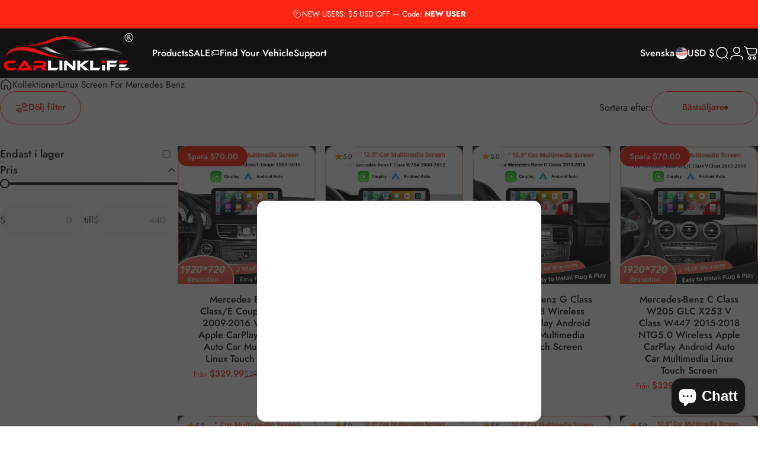

--- FILE ---
content_type: text/html; charset=utf-8
request_url: https://carlinklife.com/sv?section_id=sections--17338154647629__header
body_size: 16353
content:
<div id="shopify-section-sections--17338154647629__header" class="shopify-section shopify-section-group-header-group header-section"><style>
  #shopify-section-sections--17338154647629__header {
    --section-padding-top: 8px;
    --section-padding-bottom: 8px;
    --color-background: 18 18 18;
    --color-foreground: 255 255 255;
    --color-transparent: 255 255 255;
  }
</style><menu-drawer id="MenuDrawer" class="menu-drawer drawer drawer--start z-30 fixed bottom-0 left-0 h-full w-full pointer-events-none"
  data-section-id="sections--17338154647629__header"
  hidden
>
  <overlay-element class="overlay fixed-modal invisible opacity-0 fixed bottom-0 left-0 w-full h-screen pointer-events-none" aria-controls="MenuDrawer" aria-expanded="false"></overlay-element>
  <div class="drawer__inner z-10 absolute top-0 flex flex-col w-full h-full overflow-hidden">
    <gesture-element class="drawer__header flex justify-between opacity-0 invisible relative">
      <span class="drawer__title heading lg:text-3xl text-2xl leading-none tracking-tight"></span>
      <button class="button button--secondary button--close drawer__close hidden sm:flex items-center justify-center" type="button" is="hover-button" aria-controls="MenuDrawer" aria-expanded="false" aria-label="Stänng">
        <span class="btn-fill" data-fill></span>
        <span class="btn-text"><svg class="icon icon-close icon-sm" viewBox="0 0 20 20" stroke="currentColor" fill="none" xmlns="http://www.w3.org/2000/svg">
      <path stroke-linecap="round" stroke-linejoin="round" d="M5 15L15 5M5 5L15 15"></path>
    </svg></span>
      </button>
    </gesture-element>
    <div class="drawer__content opacity-0 invisible flex flex-col h-full grow shrink">
      <nav class="relative grow overflow-hidden" role="navigation">
        <ul class="drawer__scrollable drawer__menu relative w-full h-full" role="list" data-parent><li class="drawer__menu-group"><details is="menu-details">
  <summary class="drawer__menu-item block cursor-pointer relative" aria-expanded="false">
    <button type="button" class="heading text-2xl leading-none tracking-tight">OEM CarPlay Upgrade</button>
  </summary>
  <div class="drawer__submenu z-1 absolute top-0 left-0 flex flex-col w-full h-full" data-parent>
    <button type="button" class="tracking-tight heading text-base shrink-0 flex items-center gap-3 w-full" data-close>OEM CarPlay Upgrade</button><ul id="DrawerSubMenu-sections--17338154647629__header-1" class="drawer__scrollable flex flex-col h-full"><li class="drawer__menu-group"><a class="drawer__menu-item block heading text-2xl leading-none tracking-tight" href="/sv/collections/carplay-module-for-acura">For Acura</a></li><li class="drawer__menu-group"><a class="drawer__menu-item block heading text-2xl leading-none tracking-tight" href="/sv/collections/carplay-module-for-alfa-romeo">For Alfa Romeo</a></li><li class="drawer__menu-group"><a class="drawer__menu-item block heading text-2xl leading-none tracking-tight" href="/sv/collections/carplay-module-for-aston-martin">For Aston Martin</a></li><li class="drawer__menu-group"><a class="drawer__menu-item block heading text-2xl leading-none tracking-tight" href="/sv/collections/carplay-module-for-audi">For Audi</a></li><li class="drawer__menu-group"><a class="drawer__menu-item block heading text-2xl leading-none tracking-tight" href="/sv/collections/carplay-module-for-bentley">For Bentley</a></li><li class="drawer__menu-group"><a class="drawer__menu-item block heading text-2xl leading-none tracking-tight" href="/sv/collections/carplay-module-for-bmw">For BMW</a></li><li class="drawer__menu-group"><a class="drawer__menu-item block heading text-2xl leading-none tracking-tight" href="/sv/collections/carplay-module-for-buick">For Buick</a></li><li class="drawer__menu-group"><a class="drawer__menu-item block heading text-2xl leading-none tracking-tight" href="/sv/collections/carplay-module-for-cadillac">For Cadillac</a></li><li class="drawer__menu-group"><a class="drawer__menu-item block heading text-2xl leading-none tracking-tight" href="/sv/collections/carplay-module-for-chevrolet">For Chevrolet</a></li><li class="drawer__menu-group"><a class="drawer__menu-item block heading text-2xl leading-none tracking-tight" href="/sv/collections/carplay-module-for-dodge">For Dodge</a></li><li class="drawer__menu-group"><a class="drawer__menu-item block heading text-2xl leading-none tracking-tight" href="/sv/collections/for-ferrari">For Ferrari</a></li><li class="drawer__menu-group"><a class="drawer__menu-item block heading text-2xl leading-none tracking-tight" href="/sv/collections/carplay-module-for-fiat">For Fiat</a></li><li class="drawer__menu-group"><a class="drawer__menu-item block heading text-2xl leading-none tracking-tight" href="/sv/collections/carplay-module-for-ford">For Ford</a></li><li class="drawer__menu-group"><a class="drawer__menu-item block heading text-2xl leading-none tracking-tight" href="/sv/collections/carplay-module-for-honda">For Honda</a></li><li class="drawer__menu-group"><a class="drawer__menu-item block heading text-2xl leading-none tracking-tight" href="/sv/collections/carplay-module-for-infiniti">For Infiniti</a></li><li class="drawer__menu-group"><a class="drawer__menu-item block heading text-2xl leading-none tracking-tight" href="/sv/collections/carplay-module-for-jaguar">For Jaguar</a></li><li class="drawer__menu-group"><a class="drawer__menu-item block heading text-2xl leading-none tracking-tight" href="/sv/collections/carplay-module-for-jeep">For Jeep</a></li><li class="drawer__menu-group"><a class="drawer__menu-item block heading text-2xl leading-none tracking-tight" href="/sv/collections/for-lamborghini">For Lamborghini</a></li><li class="drawer__menu-group"><a class="drawer__menu-item block heading text-2xl leading-none tracking-tight" href="/sv/collections/carplay-module-for-land-rover">For Land Rover</a></li><li class="drawer__menu-group"><a class="drawer__menu-item block heading text-2xl leading-none tracking-tight" href="/sv/collections/carplay-module-for-lexus">For Lexus</a></li><li class="drawer__menu-group"><a class="drawer__menu-item block heading text-2xl leading-none tracking-tight" href="/sv/collections/carplay-module-for-maserati">For Maserati</a></li><li class="drawer__menu-group"><a class="drawer__menu-item block heading text-2xl leading-none tracking-tight" href="/sv/collections/carplay-module-for-mazda">For Mazda</a></li><li class="drawer__menu-group"><a class="drawer__menu-item block heading text-2xl leading-none tracking-tight" href="/sv/collections/carplay-module-for-mclaren">For McLaren</a></li><li class="drawer__menu-group"><a class="drawer__menu-item block heading text-2xl leading-none tracking-tight" href="/sv/collections/carplay-module-for-mercedes-benz">For Mercedes Benz</a></li><li class="drawer__menu-group"><a class="drawer__menu-item block heading text-2xl leading-none tracking-tight" href="/sv/collections/carplay-module-for-mini">For MINI</a></li><li class="drawer__menu-group"><a class="drawer__menu-item block heading text-2xl leading-none tracking-tight" href="/sv/collections/carplay-module-for-nissan">For Nissan</a></li><li class="drawer__menu-group"><a class="drawer__menu-item block heading text-2xl leading-none tracking-tight" href="/sv/collections/carplay-module-for-porsche">For Porsche</a></li><li class="drawer__menu-group"><a class="drawer__menu-item block heading text-2xl leading-none tracking-tight" href="/sv/collections/for-rolls-royce-1">For Rolls Royce</a></li><li class="drawer__menu-group"><a class="drawer__menu-item block heading text-2xl leading-none tracking-tight" href="/sv/collections/carplay-module-for-tesla">For Tesla</a></li><li class="drawer__menu-group"><a class="drawer__menu-item block heading text-2xl leading-none tracking-tight" href="/sv/collections/carplay-module-for-toyota">For Toyota</a></li><li class="drawer__menu-group"><a class="drawer__menu-item block heading text-2xl leading-none tracking-tight" href="/sv/collections/carplay-module-for-volvo">For Volvo</a></li><li class="drawer__menu-group"><a class="drawer__menu-item block heading text-2xl leading-none tracking-tight" href="/sv/collections/carplay-module-for-volkswagen">For VolksWagen</a></li></ul></div>
</details>
</li><li class="drawer__menu-group"><details is="menu-details">
  <summary class="drawer__menu-item block cursor-pointer relative" aria-expanded="false">
    <button type="button" class="heading text-2xl leading-none tracking-tight">Tesla-Style Screen</button>
  </summary>
  <div class="drawer__submenu z-1 absolute top-0 left-0 flex flex-col w-full h-full" data-parent>
    <button type="button" class="tracking-tight heading text-base shrink-0 flex items-center gap-3 w-full" data-close>Tesla-Style Screen</button><ul id="DrawerSubMenu-sections--17338154647629__header-2" class="drawer__scrollable flex flex-col h-full"><li class="drawer__menu-group"><a class="drawer__menu-item block heading text-2xl leading-none tracking-tight" href="/sv/collections/tesla-style-screen-for-cadillac">For Cadillac</a></li><li class="drawer__menu-group"><a class="drawer__menu-item block heading text-2xl leading-none tracking-tight" href="/sv/collections/tesla-style-screen-for-chevrolet">For Chevrolet</a></li><li class="drawer__menu-group"><a class="drawer__menu-item block heading text-2xl leading-none tracking-tight" href="/sv/collections/tesla-style-screen-for-chrysler">For Chrysler</a></li><li class="drawer__menu-group"><a class="drawer__menu-item block heading text-2xl leading-none tracking-tight" href="/sv/collections/tesla-style-screen-for-dodge">For Dodge</a></li><li class="drawer__menu-group"><a class="drawer__menu-item block heading text-2xl leading-none tracking-tight" href="/sv/collections/tesla-style-screen-for-ford">For Ford</a></li><li class="drawer__menu-group"><a class="drawer__menu-item block heading text-2xl leading-none tracking-tight" href="/sv/collections/tesla-style-screen-for-gmc">For GMC</a></li><li class="drawer__menu-group"><a class="drawer__menu-item block heading text-2xl leading-none tracking-tight" href="/sv/collections/tesla-style-screen-for-infiniti">For Infiniti</a></li><li class="drawer__menu-group"><a class="drawer__menu-item block heading text-2xl leading-none tracking-tight" href="/sv/collections/tesla-style-screen-for-jeep">For Jeep</a></li><li class="drawer__menu-group"><a class="drawer__menu-item block heading text-2xl leading-none tracking-tight" href="/sv/collections/tesla-style-screen-for-lexus">For Lexus</a></li><li class="drawer__menu-group"><a class="drawer__menu-item block heading text-2xl leading-none tracking-tight" href="/sv/collections/tesla-style-screen-for-maserati">For Maserati</a></li><li class="drawer__menu-group"><a class="drawer__menu-item block heading text-2xl leading-none tracking-tight" href="/sv/collections/tesla-style-screen-for-nissan">For Nissan</a></li><li class="drawer__menu-group"><a class="drawer__menu-item block heading text-2xl leading-none tracking-tight" href="/sv/collections/tesla-style-screen-for-toyota">For Toyota</a></li></ul></div>
</details>
</li><li class="drawer__menu-group"><details is="menu-details">
  <summary class="drawer__menu-item block cursor-pointer relative" aria-expanded="false">
    <button type="button" class="heading text-2xl leading-none tracking-tight">Android Screen</button>
  </summary>
  <div class="drawer__submenu z-1 absolute top-0 left-0 flex flex-col w-full h-full" data-parent>
    <button type="button" class="tracking-tight heading text-base shrink-0 flex items-center gap-3 w-full" data-close>Android Screen</button><ul id="DrawerSubMenu-sections--17338154647629__header-3" class="drawer__scrollable flex flex-col h-full"><li class="drawer__menu-group"><a class="drawer__menu-item block heading text-2xl leading-none tracking-tight" href="/sv/collections/android-screen-for-acura">For Acura</a></li><li class="drawer__menu-group"><a class="drawer__menu-item block heading text-2xl leading-none tracking-tight" href="/sv/collections/android-screen-for-audi">For Audi</a></li><li class="drawer__menu-group"><a class="drawer__menu-item block heading text-2xl leading-none tracking-tight" href="/sv/collections/android-screen-for-bmw">For BMW</a></li><li class="drawer__menu-group"><a class="drawer__menu-item block heading text-2xl leading-none tracking-tight" href="/sv/collections/android-screen-for-dodge">For Dodge</a></li><li class="drawer__menu-group"><a class="drawer__menu-item block heading text-2xl leading-none tracking-tight" href="/sv/collections/android-screen-for-ford">For Ford</a></li><li class="drawer__menu-group"><a class="drawer__menu-item block heading text-2xl leading-none tracking-tight" href="/sv/collections/android-screen-for-honda">For Honda</a></li><li class="drawer__menu-group"><a class="drawer__menu-item block heading text-2xl leading-none tracking-tight" href="/sv/collections/android-screen-for-infiniti">For Infiniti</a></li><li class="drawer__menu-group"><a class="drawer__menu-item block heading text-2xl leading-none tracking-tight" href="/sv/collections/android-screen-for-jaguar">For Jaguar</a></li><li class="drawer__menu-group"><a class="drawer__menu-item block heading text-2xl leading-none tracking-tight" href="/sv/collections/android-screen-for-jeep">For Jeep</a></li><li class="drawer__menu-group"><a class="drawer__menu-item block heading text-2xl leading-none tracking-tight" href="/sv/collections/android-screen-for-land-rover">For Land Rover</a></li><li class="drawer__menu-group"><a class="drawer__menu-item block heading text-2xl leading-none tracking-tight" href="/sv/collections/android-screen-for-lexus">For Lexus</a></li><li class="drawer__menu-group"><a class="drawer__menu-item block heading text-2xl leading-none tracking-tight" href="/sv/collections/android-screen-for-mercedes">For Mercedes Benz</a></li><li class="drawer__menu-group"><a class="drawer__menu-item block heading text-2xl leading-none tracking-tight" href="/sv/collections/android-screen-for-mini">For MINI</a></li><li class="drawer__menu-group"><a class="drawer__menu-item block heading text-2xl leading-none tracking-tight" href="/sv/collections/android-screen-for-nissan">For Nissan</a></li><li class="drawer__menu-group"><a class="drawer__menu-item block heading text-2xl leading-none tracking-tight" href="/sv/collections/android-screen-for-porsche">For Porsche</a></li><li class="drawer__menu-group"><a class="drawer__menu-item block heading text-2xl leading-none tracking-tight" href="/sv/collections/android-screen-for-toyota">For Toyota</a></li><li class="drawer__menu-group"><a class="drawer__menu-item block heading text-2xl leading-none tracking-tight" href="/sv/collections/android-screen-for-volvo">For Volvo</a></li></ul></div>
</details>
</li><li class="drawer__menu-group"><details is="menu-details">
  <summary class="drawer__menu-item block cursor-pointer relative" aria-expanded="false">
    <button type="button" class="heading text-2xl leading-none tracking-tight">Linux Screen</button>
  </summary>
  <div class="drawer__submenu z-1 absolute top-0 left-0 flex flex-col w-full h-full" data-parent>
    <button type="button" class="tracking-tight heading text-base shrink-0 flex items-center gap-3 w-full" data-close>Linux Screen</button><ul id="DrawerSubMenu-sections--17338154647629__header-4" class="drawer__scrollable flex flex-col h-full"><li class="drawer__menu-group"><a class="drawer__menu-item block heading text-2xl leading-none tracking-tight" href="/sv/collections/linux-screen-for-audi">For Audi</a></li><li class="drawer__menu-group"><a class="drawer__menu-item block heading text-2xl leading-none tracking-tight" href="/sv/collections/linux-screen-for-bmw">For BMW</a></li><li class="drawer__menu-group"><a class="drawer__menu-item block heading text-2xl leading-none tracking-tight" href="/sv/collections/linux-screen-for-lexus">For Lexus</a></li><li class="drawer__menu-group"><a class="drawer__menu-item block heading text-2xl leading-none tracking-tight" href="/sv/collections/linux-screen-for-mercedes">For Mercedes Benz</a></li></ul></div>
</details>
</li><li class="drawer__menu-group"><details is="menu-details">
  <summary class="drawer__menu-item block cursor-pointer relative" aria-expanded="false">
    <button type="button" class="heading text-2xl leading-none tracking-tight">Digital Clusters</button>
  </summary>
  <div class="drawer__submenu z-1 absolute top-0 left-0 flex flex-col w-full h-full" data-parent>
    <button type="button" class="tracking-tight heading text-base shrink-0 flex items-center gap-3 w-full" data-close>Digital Clusters</button><ul id="DrawerSubMenu-sections--17338154647629__header-5" class="drawer__scrollable flex flex-col h-full"><li class="drawer__menu-group"><a class="drawer__menu-item block heading text-2xl leading-none tracking-tight" href="/sv/collections/lcd-digital-cluster-for-audi">For Audi</a></li><li class="drawer__menu-group"><a class="drawer__menu-item block heading text-2xl leading-none tracking-tight" href="/sv/collections/lcd-digital-cluster-for-bmw">For BMW</a></li><li class="drawer__menu-group"><a class="drawer__menu-item block heading text-2xl leading-none tracking-tight" href="/sv/collections/lcd-digital-cluster-for-chevrolet">For Chevrolet</a></li><li class="drawer__menu-group"><a class="drawer__menu-item block heading text-2xl leading-none tracking-tight" href="/sv/collections/lcd-digital-cluster-for-ford">For Ford</a></li><li class="drawer__menu-group"><a class="drawer__menu-item block heading text-2xl leading-none tracking-tight" href="/sv/collections/lcd-digital-cluster-for-infiniti">For Infiniti</a></li><li class="drawer__menu-group"><a class="drawer__menu-item block heading text-2xl leading-none tracking-tight" href="/sv/collections/lcd-digital-cluster-for-jeep">For Jeep</a></li><li class="drawer__menu-group"><a class="drawer__menu-item block heading text-2xl leading-none tracking-tight" href="/sv/collections/lcd-digital-cluster-for-range-rover">For Land Rover</a></li><li class="drawer__menu-group"><a class="drawer__menu-item block heading text-2xl leading-none tracking-tight" href="/sv/collections/lcd-digital-cluster-for-lexus">For Lexus</a></li><li class="drawer__menu-group"><a class="drawer__menu-item block heading text-2xl leading-none tracking-tight" href="/sv/collections/lcd-digital-cluster-for-maserati">For Maserati</a></li><li class="drawer__menu-group"><a class="drawer__menu-item block heading text-2xl leading-none tracking-tight" href="/sv/collections/lcd-digital-cluster-for-mercedes-benz">For Mercedes Benz</a></li><li class="drawer__menu-group"><a class="drawer__menu-item block heading text-2xl leading-none tracking-tight" href="/sv/collections/lcd-digital-cluster-for-mini">For MINI</a></li><li class="drawer__menu-group"><a class="drawer__menu-item block heading text-2xl leading-none tracking-tight" href="/sv/collections/lcd-digital-cluster-for-nissan">For Nissan</a></li><li class="drawer__menu-group"><a class="drawer__menu-item block heading text-2xl leading-none tracking-tight" href="/sv/collections/lcd-digital-cluster-for-porsche">For Porsche</a></li><li class="drawer__menu-group"><a class="drawer__menu-item block heading text-2xl leading-none tracking-tight" href="/sv/collections/lcd-digital-cluster-for-toyota">For Toyota</a></li><li class="drawer__menu-group"><a class="drawer__menu-item block heading text-2xl leading-none tracking-tight" href="/sv/collections/lcd-digital-cluster-for-volkswagen">For VolksWagen</a></li></ul></div>
</details>
</li><li class="drawer__menu-group"><details is="menu-details">
  <summary class="drawer__menu-item block cursor-pointer relative" aria-expanded="false">
    <button type="button" class="heading text-2xl leading-none tracking-tight">Ambient Light</button>
  </summary>
  <div class="drawer__submenu z-1 absolute top-0 left-0 flex flex-col w-full h-full" data-parent>
    <button type="button" class="tracking-tight heading text-base shrink-0 flex items-center gap-3 w-full" data-close>Ambient Light</button><ul id="DrawerSubMenu-sections--17338154647629__header-6" class="drawer__scrollable flex flex-col h-full"><li class="drawer__menu-group"><a class="drawer__menu-item block heading text-2xl leading-none tracking-tight" href="/sv/collections/ambient-light-for-audi">For Audi</a></li><li class="drawer__menu-group"><a class="drawer__menu-item block heading text-2xl leading-none tracking-tight" href="/sv/collections/ambient-light-for-honda">For Honda</a></li><li class="drawer__menu-group"><a class="drawer__menu-item block heading text-2xl leading-none tracking-tight" href="/sv/collections/ambient-light-for-infiniti">For Infiniti</a></li><li class="drawer__menu-group"><a class="drawer__menu-item block heading text-2xl leading-none tracking-tight" href="/sv/collections/ambient-light-for-lexus">For Lexus</a></li><li class="drawer__menu-group"><a class="drawer__menu-item block heading text-2xl leading-none tracking-tight" href="/sv/collections/ambient-light-for-mazda">For Mazda</a></li><li class="drawer__menu-group"><a class="drawer__menu-item block heading text-2xl leading-none tracking-tight" href="/sv/collections/ambient-light-for-mercedes-benz">For Mercedes Benz</a></li><li class="drawer__menu-group"><a class="drawer__menu-item block heading text-2xl leading-none tracking-tight" href="/sv/collections/ambient-light-for-toyota">For Toyota</a></li></ul></div>
</details>
</li><li class="drawer__menu-group"><details is="menu-details">
  <summary class="drawer__menu-item block cursor-pointer relative" aria-expanded="false">
    <button type="button" class="heading text-2xl leading-none tracking-tight">Carlinklife® Box</button>
  </summary>
  <div class="drawer__submenu z-1 absolute top-0 left-0 flex flex-col w-full h-full" data-parent>
    <button type="button" class="tracking-tight heading text-base shrink-0 flex items-center gap-3 w-full" data-close>Carlinklife® Box</button><ul id="DrawerSubMenu-sections--17338154647629__header-7" class="drawer__scrollable flex flex-col h-full"><li class="drawer__menu-group"><a class="drawer__menu-item block heading text-2xl leading-none tracking-tight" href="/sv/products/carlinklife-bmw-ai-box-wireless-carplay-adapter-bmw-streaming-multimedia-magic-box"> Carlinklife® BMW AI Box</a></li><li class="drawer__menu-group"><a class="drawer__menu-item block heading text-2xl leading-none tracking-tight" href="/sv/products/carlinklife-magic-box-2-0-wireless-carplay-android-auto-adapter-streaming-multimedia-ai-box-max">Carlinklife® MAX AI Box</a></li><li class="drawer__menu-group"><a class="drawer__menu-item block heading text-2xl leading-none tracking-tight" href="/sv/products/carlinklife-5-0-2-in-1-wireless-carplay-android-auto-adapter-for-cars-with-factory-wired-carplay-wired-android-auto">Carlinklife® 5.0 CarPlay Box</a></li><li class="drawer__menu-group"><a class="drawer__menu-item block heading text-2xl leading-none tracking-tight" href="/sv/collections/carlinklife-ai-box">More&gt;&gt;</a></li></ul></div>
</details>
</li><li class="drawer__menu-group"><details is="menu-details">
  <summary class="drawer__menu-item block cursor-pointer relative" aria-expanded="false">
    <button type="button" class="heading text-2xl leading-none tracking-tight">Carlinklife® Portables</button>
  </summary>
  <div class="drawer__submenu z-1 absolute top-0 left-0 flex flex-col w-full h-full" data-parent>
    <button type="button" class="tracking-tight heading text-base shrink-0 flex items-center gap-3 w-full" data-close>Carlinklife® Portables</button><ul id="DrawerSubMenu-sections--17338154647629__header-8" class="drawer__scrollable flex flex-col h-full"><li class="drawer__menu-group"><a class="drawer__menu-item block heading text-2xl leading-none tracking-tight" href="/sv/collections/touch-screen">Carlinklife® Portable</a></li><li class="drawer__menu-group"><a class="drawer__menu-item block heading text-2xl leading-none tracking-tight" href="/sv/collections/dash-cam">Carlinklife® DashCam</a></li><li class="drawer__menu-group"><a class="drawer__menu-item block heading text-2xl leading-none tracking-tight" href="/sv/collections/touch-screen">Carlinklife® BikePlay</a></li></ul></div>
</details>
</li><li class="drawer__menu-group"><a class="drawer__menu-item block heading text-2xl leading-none tracking-tight" href="/sv/collections/accessories">Accessories</a></li><li class="drawer__menu-group"><details is="menu-details">
  <summary class="drawer__menu-item block cursor-pointer relative" aria-expanded="false">
    <button type="button" class="heading text-2xl leading-none tracking-tight">Dealer Account</button>
  </summary>
  <div class="drawer__submenu z-1 absolute top-0 left-0 flex flex-col w-full h-full" data-parent>
    <button type="button" class="tracking-tight heading text-base shrink-0 flex items-center gap-3 w-full" data-close>Dealer Account</button><ul id="DrawerSubMenu-sections--17338154647629__header-10" class="drawer__scrollable flex flex-col h-full"><li class="drawer__menu-group"><a class="drawer__menu-item block heading text-2xl leading-none tracking-tight" href="https://account.carlinklife.com/profile?locale=sv&region_country=US">Carlinklife® Dealer Login</a></li><li class="drawer__menu-group"><a class="drawer__menu-item block heading text-2xl leading-none tracking-tight" href="/sv/pages/wholesale-and-distribution">Become a Carlinklife® Dealer</a></li></ul></div>
</details>
</li><li class="drawer__menu-group"><details is="menu-details">
  <summary class="drawer__menu-item block cursor-pointer relative" aria-expanded="false">
    <button type="button" class="heading text-2xl leading-none tracking-tight">Support</button>
  </summary>
  <div class="drawer__submenu z-1 absolute top-0 left-0 flex flex-col w-full h-full" data-parent>
    <button type="button" class="tracking-tight heading text-base shrink-0 flex items-center gap-3 w-full" data-close>Support</button><ul id="DrawerSubMenu-sections--17338154647629__header-11" class="drawer__scrollable flex flex-col h-full"><li class="drawer__menu-group"><a class="drawer__menu-item block heading text-2xl leading-none tracking-tight" href="/sv/pages/avada-faqs">FAQ&#39;s</a></li><li class="drawer__menu-group"><a class="drawer__menu-item block heading text-2xl leading-none tracking-tight" href="/sv/pages/contact-us">Contact Us</a></li><li class="drawer__menu-group"><a class="drawer__menu-item block heading text-2xl leading-none tracking-tight" href="/sv/pages/track-order">Track Order</a></li><li class="drawer__menu-group"><a class="drawer__menu-item block heading text-2xl leading-none tracking-tight" href="/sv/pages/find-an-installer">Find An Installer</a></li><li class="drawer__menu-group"><a class="drawer__menu-item block heading text-2xl leading-none tracking-tight" href="/sv/pages/contact-us">Start A Return</a></li><li class="drawer__menu-group"><a class="drawer__menu-item block heading text-2xl leading-none tracking-tight" href="/sv/pages/wholesale-enquiry">Wholesale Enquiry</a></li><li class="drawer__menu-group"><a class="drawer__menu-item block heading text-2xl leading-none tracking-tight" href="/sv/pages/group-buys">Group Buys</a></li><li class="drawer__menu-group"><a class="drawer__menu-item block heading text-2xl leading-none tracking-tight" href="/sv/products/carlinklife-gift-card">Gift Cards</a></li></ul></div>
</details>
</li><li class="drawer__menu-group"><details is="menu-details">
  <summary class="drawer__menu-item block cursor-pointer relative" aria-expanded="false">
    <button type="button" class="heading text-2xl leading-none tracking-tight">About</button>
  </summary>
  <div class="drawer__submenu z-1 absolute top-0 left-0 flex flex-col w-full h-full" data-parent>
    <button type="button" class="tracking-tight heading text-base shrink-0 flex items-center gap-3 w-full" data-close>About</button><ul id="DrawerSubMenu-sections--17338154647629__header-12" class="drawer__scrollable flex flex-col h-full"><li class="drawer__menu-group"><a class="drawer__menu-item block heading text-2xl leading-none tracking-tight" href="/sv/pages/why-carlinklife%C2%AE">Why Carlinklife®</a></li><li class="drawer__menu-group"><a class="drawer__menu-item block heading text-2xl leading-none tracking-tight" href="/sv/pages/about-us">About Us</a></li><li class="drawer__menu-group"><a class="drawer__menu-item block heading text-2xl leading-none tracking-tight" href="/sv/blogs/news">Blogs</a></li><li class="drawer__menu-group"><a class="drawer__menu-item block heading text-2xl leading-none tracking-tight" href="https://carlinklife.goaffpro.com/">Join Affiliate Program</a></li><li class="drawer__menu-group"><a class="drawer__menu-item block heading text-2xl leading-none tracking-tight" href="/sv/pages/sponsorship-partnership">Sponsorship/Partnership</a></li></ul></div>
</details>
</li></ul>
      </nav>
      <div class="drawer__footer grid w-full"><div class="drawer__footer-top flex"><button type="button" class="flex gap-3 grow items-center justify-between" aria-controls="LocalizationLanguage-sections--17338154647629__header" aria-expanded="false">
                <span class="text-sm leading-none flex items-center gap-2 w-auto"><svg class="icon icon-language icon-xs stroke-1 hidden md:block shrink-0" viewBox="0 0 18 18" stroke="currentColor" fill="none" xmlns="http://www.w3.org/2000/svg">
      <path stroke-linecap="round" stroke-linejoin="round" d="M9 17C13.4183 17 17 13.4183 17 9C17 4.58172 13.4183 1 9 1C4.58172 1 1 4.58172 1 9C1 13.4183 4.58172 17 9 17Z"></path>
      <path stroke-linecap="round" stroke-linejoin="round" d="M2.46661 13.6167L3.44161 13.025C3.53831 12.9654 3.61815 12.882 3.67358 12.7829C3.729 12.6837 3.75816 12.572 3.75828 12.4584L3.77495 9.45005C3.77628 9.32533 3.81392 9.20371 3.88328 9.10005L5.53328 6.50838C5.58279 6.43181 5.64731 6.36607 5.72293 6.31512C5.79855 6.26416 5.88371 6.22906 5.97327 6.21193C6.06283 6.1948 6.15493 6.19599 6.24402 6.21543C6.33311 6.23487 6.41733 6.27216 6.49161 6.32505L8.12495 7.50838C8.26587 7.60663 8.4374 7.65099 8.60828 7.63338L11.2333 7.27505C11.3925 7.25312 11.538 7.17296 11.6416 7.05005L13.4916 4.91672C13.6013 4.78667 13.6579 4.62 13.6499 4.45005L13.5583 2.42505"></path>
      <path stroke-linecap="round" stroke-linejoin="round" d="M13.925 15.3083L13.025 14.4083C12.9418 14.3251 12.8384 14.2648 12.725 14.2333L10.9334 13.7666C10.776 13.7235 10.6399 13.6243 10.5508 13.4876C10.4617 13.3509 10.4259 13.1863 10.45 13.025L10.6417 11.675C10.6607 11.5614 10.7081 11.4545 10.7795 11.3642C10.8509 11.2739 10.944 11.203 11.05 11.1583L13.5834 10.1C13.701 10.0509 13.8303 10.0366 13.9558 10.0587C14.0814 10.0809 14.1979 10.1386 14.2917 10.225L16.3667 12.125"></path>
    </svg>Svenska</span><svg class="icon icon-chevron-down icon-xs shrink-0" viewBox="0 0 24 24" stroke="currentColor" fill="none" xmlns="http://www.w3.org/2000/svg">
      <path stroke-linecap="round" stroke-linejoin="round" d="M6 9L12 15L18 9"></path>
    </svg></button><button type="button" class="flex gap-3 grow items-center justify-between" aria-controls="LocalizationCountry-sections--17338154647629__header" aria-expanded="false"> 
                <span class="text-sm leading-none flex items-center gap-2 w-auto"><svg class="icon icon-currency icon-xs stroke-1 hidden md:block shrink-0" viewBox="0 0 16 16" stroke="currentColor" fill="none" xmlns="http://www.w3.org/2000/svg">
      <path stroke-linecap="round" stroke-linejoin="round" d="M0.666687 2.66675V5.33341C0.666687 6.43808 2.45735 7.33341 4.66669 7.33341C6.87602 7.33341 8.66669 6.43808 8.66669 5.33341V2.66675"></path>
      <path stroke-linecap="round" stroke-linejoin="round" d="M0.666687 5.3335V8.00016C0.666687 9.10483 2.45735 10.0002 4.66669 10.0002C5.69135 10.0002 6.62535 9.80683 7.33335 9.49016"></path>
      <path stroke-linecap="round" stroke-linejoin="round" d="M0.666687 8V10.6667C0.666687 11.7713 2.45735 12.6667 4.66669 12.6667C5.69135 12.6667 6.62602 12.474 7.33335 12.1573"></path>
      <path stroke-linecap="round" stroke-linejoin="round" d="M4.66669 4.66675C6.87583 4.66675 8.66669 3.77132 8.66669 2.66675C8.66669 1.56218 6.87583 0.666748 4.66669 0.666748C2.45755 0.666748 0.666687 1.56218 0.666687 2.66675C0.666687 3.77132 2.45755 4.66675 4.66669 4.66675Z"></path>
      <path stroke-linecap="round" stroke-linejoin="round" d="M7.33337 8V10.6667C7.33337 11.7713 9.12404 12.6667 11.3334 12.6667C13.5427 12.6667 15.3334 11.7713 15.3334 10.6667V8"></path>
      <path stroke-linecap="round" stroke-linejoin="round" d="M7.33337 10.6667V13.3334C7.33337 14.4381 9.12404 15.3334 11.3334 15.3334C13.5427 15.3334 15.3334 14.4381 15.3334 13.3334V10.6667"></path>
      <path stroke-linecap="round" stroke-linejoin="round" d="M11.3334 10C13.5425 10 15.3334 9.10457 15.3334 8C15.3334 6.89543 13.5425 6 11.3334 6C9.12424 6 7.33337 6.89543 7.33337 8C7.33337 9.10457 9.12424 10 11.3334 10Z"></path>
    </svg>USA (USD $)
                </span><svg class="icon icon-chevron-down icon-xs shrink-0" viewBox="0 0 24 24" stroke="currentColor" fill="none" xmlns="http://www.w3.org/2000/svg">
      <path stroke-linecap="round" stroke-linejoin="round" d="M6 9L12 15L18 9"></path>
    </svg></button><modal-element id="LocalizationLanguage-sections--17338154647629__header" class="modal invisible absolute bottom-0 left-0 w-full h-full" role="dialog" hidden>
                <overlay-element class="fixed-modal opacity-0 z-1 absolute top-0 left-0 w-full h-full" aria-controls="LocalizationLanguage-sections--17338154647629__header" aria-expanded="false"></overlay-element>
                <div class="modal__container flex flex-col z-3 absolute left-0 bottom-0 w-full">
                  <button class="close items-center justify-center absolute top-0 right-0" type="button" is="magnet-button" aria-controls="LocalizationLanguage-sections--17338154647629__header" aria-expanded="false" aria-label="Stänng">
                    <span class="inline-block" data-text><svg class="icon icon-close icon-md" viewBox="0 0 20 20" stroke="currentColor" fill="none" xmlns="http://www.w3.org/2000/svg">
      <path stroke-linecap="round" stroke-linejoin="round" d="M5 15L15 5M5 5L15 15"></path>
    </svg></span>
                  </button><form method="post" action="/sv/localization" id="header_drawer_localization_language_form" accept-charset="UTF-8" class="modal__content flex flex-col overflow-hidden" enctype="multipart/form-data" is="localization-listbox"><input type="hidden" name="form_type" value="localization" /><input type="hidden" name="utf8" value="✓" /><input type="hidden" name="_method" value="put" /><input type="hidden" name="return_to" value="/sv?section_id=sections--17338154647629__header" /><ul class="modal__scrollable listbox grid gap-1d5 xl:gap-2" role="list" tabindex="-1"><li class="opacity-0">
                            <a class="text-sm reversed-link"
                              href="#"
                              hreflang="en"
                              lang="en"
                              
                              data-value="en"
                              title="English"
                              data-no-instant
                            >English</a>
                          </li><li class="opacity-0">
                            <a class="text-sm reversed-link active"
                              href="#"
                              hreflang="sv"
                              lang="sv"
                              
                                aria-current="true"
                              
                              data-value="sv"
                              title="Svenska"
                              data-no-instant
                            >Svenska</a>
                          </li><li class="opacity-0">
                            <a class="text-sm reversed-link"
                              href="#"
                              hreflang="nl"
                              lang="nl"
                              
                              data-value="nl"
                              title="Nederlands"
                              data-no-instant
                            >Nederlands</a>
                          </li><li class="opacity-0">
                            <a class="text-sm reversed-link"
                              href="#"
                              hreflang="pt-BR"
                              lang="pt-BR"
                              
                              data-value="pt-BR"
                              title="Português (brasil)"
                              data-no-instant
                            >Português (brasil)</a>
                          </li><li class="opacity-0">
                            <a class="text-sm reversed-link"
                              href="#"
                              hreflang="de"
                              lang="de"
                              
                              data-value="de"
                              title="Deutsch"
                              data-no-instant
                            >Deutsch</a>
                          </li><li class="opacity-0">
                            <a class="text-sm reversed-link"
                              href="#"
                              hreflang="es"
                              lang="es"
                              
                              data-value="es"
                              title="Español"
                              data-no-instant
                            >Español</a>
                          </li><li class="opacity-0">
                            <a class="text-sm reversed-link"
                              href="#"
                              hreflang="fr"
                              lang="fr"
                              
                              data-value="fr"
                              title="Français"
                              data-no-instant
                            >Français</a>
                          </li><li class="opacity-0">
                            <a class="text-sm reversed-link"
                              href="#"
                              hreflang="it"
                              lang="it"
                              
                              data-value="it"
                              title="Italiano"
                              data-no-instant
                            >Italiano</a>
                          </li></ul>
                      <input type="hidden" name="locale_code" value="sv" /></form></div>
              </modal-element><modal-element id="LocalizationCountry-sections--17338154647629__header" class="modal invisible absolute bottom-0 left-0 w-full h-full" role="dialog" hidden>
                <overlay-element class="fixed-modal opacity-0 z-1 absolute top-0 left-0 w-full h-full" aria-controls="LocalizationCountry-sections--17338154647629__header" aria-expanded="false"></overlay-element>
                <div class="modal__container flex flex-col z-3 absolute left-0 bottom-0 w-full">
                  <button class="close items-center justify-center absolute top-0 right-0" type="button" aria-controls="LocalizationCountry-sections--17338154647629__header" aria-expanded="false" is="magnet-button" aria-label="Stänng">
                    <span class="inline-block" data-text><svg class="icon icon-close icon-md" viewBox="0 0 20 20" stroke="currentColor" fill="none" xmlns="http://www.w3.org/2000/svg">
      <path stroke-linecap="round" stroke-linejoin="round" d="M5 15L15 5M5 5L15 15"></path>
    </svg></span>
                  </button><form method="post" action="/sv/localization" id="header_drawer_localization_country_form" accept-charset="UTF-8" class="modal__content flex flex-col overflow-hidden" enctype="multipart/form-data" is="localization-listbox"><input type="hidden" name="form_type" value="localization" /><input type="hidden" name="utf8" value="✓" /><input type="hidden" name="_method" value="put" /><input type="hidden" name="return_to" value="/sv?section_id=sections--17338154647629__header" /><span class="dropdown__corner corner left top flex absolute pointer-events-none">
  <svg class="w-full h-auto" viewBox="0 0 101 101" stroke="none" fill="currentColor" xmlns="http://www.w3.org/2000/svg">
    <path fill-rule="evenodd" clip-rule="evenodd" d="M101 0H0V101H1C1 45.7715 45.7715 1 101 1V0Z"></path>
    <path d="M1 101C1 45.7715 45.7715 1 101 1" fill="none"></path>
  </svg>
</span>
<span class="dropdown__corner corner right top flex absolute pointer-events-none">
  <svg class="w-full h-auto" viewBox="0 0 101 101" stroke="none" fill="currentColor" xmlns="http://www.w3.org/2000/svg">
    <path fill-rule="evenodd" clip-rule="evenodd" d="M101 0H0V101H1C1 45.7715 45.7715 1 101 1V0Z"></path>
    <path d="M1 101C1 45.7715 45.7715 1 101 1" fill="none"></path>
  </svg>
</span><ul class="modal__scrollable listbox grid gap-1d5 xl:gap-2" role="list" tabindex="-1"><li class="opacity-0">
                            <a class="text-sm reversed-link"
                              href="#"
                              
                              data-value="AF"
                              title="Afghanistan (AFN ؋)"
                              data-no-instant
                            >Afghanistan (AFN ؋)
                            </a>
                          </li><li class="opacity-0">
                            <a class="text-sm reversed-link"
                              href="#"
                              
                              data-value="AX"
                              title="Åland (EUR €)"
                              data-no-instant
                            >Åland (EUR €)
                            </a>
                          </li><li class="opacity-0">
                            <a class="text-sm reversed-link"
                              href="#"
                              
                              data-value="AL"
                              title="Albanien (ALL L)"
                              data-no-instant
                            >Albanien (ALL L)
                            </a>
                          </li><li class="opacity-0">
                            <a class="text-sm reversed-link"
                              href="#"
                              
                              data-value="DZ"
                              title="Algeriet (DZD د.ج)"
                              data-no-instant
                            >Algeriet (DZD د.ج)
                            </a>
                          </li><li class="opacity-0">
                            <a class="text-sm reversed-link"
                              href="#"
                              
                              data-value="AD"
                              title="Andorra (EUR €)"
                              data-no-instant
                            >Andorra (EUR €)
                            </a>
                          </li><li class="opacity-0">
                            <a class="text-sm reversed-link"
                              href="#"
                              
                              data-value="AO"
                              title="Angola (USD $)"
                              data-no-instant
                            >Angola (USD $)
                            </a>
                          </li><li class="opacity-0">
                            <a class="text-sm reversed-link"
                              href="#"
                              
                              data-value="AI"
                              title="Anguilla (XCD $)"
                              data-no-instant
                            >Anguilla (XCD $)
                            </a>
                          </li><li class="opacity-0">
                            <a class="text-sm reversed-link"
                              href="#"
                              
                              data-value="AG"
                              title="Antigua och Barbuda (XCD $)"
                              data-no-instant
                            >Antigua och Barbuda (XCD $)
                            </a>
                          </li><li class="opacity-0">
                            <a class="text-sm reversed-link"
                              href="#"
                              
                              data-value="AR"
                              title="Argentina (USD $)"
                              data-no-instant
                            >Argentina (USD $)
                            </a>
                          </li><li class="opacity-0">
                            <a class="text-sm reversed-link"
                              href="#"
                              
                              data-value="AM"
                              title="Armenien (AMD դր.)"
                              data-no-instant
                            >Armenien (AMD դր.)
                            </a>
                          </li><li class="opacity-0">
                            <a class="text-sm reversed-link"
                              href="#"
                              
                              data-value="AW"
                              title="Aruba (AWG ƒ)"
                              data-no-instant
                            >Aruba (AWG ƒ)
                            </a>
                          </li><li class="opacity-0">
                            <a class="text-sm reversed-link"
                              href="#"
                              
                              data-value="AC"
                              title="Ascension (SHP £)"
                              data-no-instant
                            >Ascension (SHP £)
                            </a>
                          </li><li class="opacity-0">
                            <a class="text-sm reversed-link"
                              href="#"
                              
                              data-value="AU"
                              title="Australien (AUD $)"
                              data-no-instant
                            >Australien (AUD $)
                            </a>
                          </li><li class="opacity-0">
                            <a class="text-sm reversed-link"
                              href="#"
                              
                              data-value="AZ"
                              title="Azerbajdzjan (AZN ₼)"
                              data-no-instant
                            >Azerbajdzjan (AZN ₼)
                            </a>
                          </li><li class="opacity-0">
                            <a class="text-sm reversed-link"
                              href="#"
                              
                              data-value="BS"
                              title="Bahamas (BSD $)"
                              data-no-instant
                            >Bahamas (BSD $)
                            </a>
                          </li><li class="opacity-0">
                            <a class="text-sm reversed-link"
                              href="#"
                              
                              data-value="BH"
                              title="Bahrain (USD $)"
                              data-no-instant
                            >Bahrain (USD $)
                            </a>
                          </li><li class="opacity-0">
                            <a class="text-sm reversed-link"
                              href="#"
                              
                              data-value="BD"
                              title="Bangladesh (BDT ৳)"
                              data-no-instant
                            >Bangladesh (BDT ৳)
                            </a>
                          </li><li class="opacity-0">
                            <a class="text-sm reversed-link"
                              href="#"
                              
                              data-value="BB"
                              title="Barbados (BBD $)"
                              data-no-instant
                            >Barbados (BBD $)
                            </a>
                          </li><li class="opacity-0">
                            <a class="text-sm reversed-link"
                              href="#"
                              
                              data-value="BE"
                              title="Belgien (EUR €)"
                              data-no-instant
                            >Belgien (EUR €)
                            </a>
                          </li><li class="opacity-0">
                            <a class="text-sm reversed-link"
                              href="#"
                              
                              data-value="BZ"
                              title="Belize (BZD $)"
                              data-no-instant
                            >Belize (BZD $)
                            </a>
                          </li><li class="opacity-0">
                            <a class="text-sm reversed-link"
                              href="#"
                              
                              data-value="BJ"
                              title="Benin (XOF Fr)"
                              data-no-instant
                            >Benin (XOF Fr)
                            </a>
                          </li><li class="opacity-0">
                            <a class="text-sm reversed-link"
                              href="#"
                              
                              data-value="BM"
                              title="Bermuda (USD $)"
                              data-no-instant
                            >Bermuda (USD $)
                            </a>
                          </li><li class="opacity-0">
                            <a class="text-sm reversed-link"
                              href="#"
                              
                              data-value="BT"
                              title="Bhutan (USD $)"
                              data-no-instant
                            >Bhutan (USD $)
                            </a>
                          </li><li class="opacity-0">
                            <a class="text-sm reversed-link"
                              href="#"
                              
                              data-value="BO"
                              title="Bolivia (BOB Bs.)"
                              data-no-instant
                            >Bolivia (BOB Bs.)
                            </a>
                          </li><li class="opacity-0">
                            <a class="text-sm reversed-link"
                              href="#"
                              
                              data-value="BA"
                              title="Bosnien och Hercegovina (BAM КМ)"
                              data-no-instant
                            >Bosnien och Hercegovina (BAM КМ)
                            </a>
                          </li><li class="opacity-0">
                            <a class="text-sm reversed-link"
                              href="#"
                              
                              data-value="BW"
                              title="Botswana (BWP P)"
                              data-no-instant
                            >Botswana (BWP P)
                            </a>
                          </li><li class="opacity-0">
                            <a class="text-sm reversed-link"
                              href="#"
                              
                              data-value="BR"
                              title="Brasilien (USD $)"
                              data-no-instant
                            >Brasilien (USD $)
                            </a>
                          </li><li class="opacity-0">
                            <a class="text-sm reversed-link"
                              href="#"
                              
                              data-value="VG"
                              title="Brittiska Jungfruöarna (USD $)"
                              data-no-instant
                            >Brittiska Jungfruöarna (USD $)
                            </a>
                          </li><li class="opacity-0">
                            <a class="text-sm reversed-link"
                              href="#"
                              
                              data-value="IO"
                              title="Brittiska territoriet i Indiska oceanen (USD $)"
                              data-no-instant
                            >Brittiska territoriet i Indiska oceanen (USD $)
                            </a>
                          </li><li class="opacity-0">
                            <a class="text-sm reversed-link"
                              href="#"
                              
                              data-value="BN"
                              title="Brunei (BND $)"
                              data-no-instant
                            >Brunei (BND $)
                            </a>
                          </li><li class="opacity-0">
                            <a class="text-sm reversed-link"
                              href="#"
                              
                              data-value="BG"
                              title="Bulgarien (EUR €)"
                              data-no-instant
                            >Bulgarien (EUR €)
                            </a>
                          </li><li class="opacity-0">
                            <a class="text-sm reversed-link"
                              href="#"
                              
                              data-value="BF"
                              title="Burkina Faso (XOF Fr)"
                              data-no-instant
                            >Burkina Faso (XOF Fr)
                            </a>
                          </li><li class="opacity-0">
                            <a class="text-sm reversed-link"
                              href="#"
                              
                              data-value="BI"
                              title="Burundi (BIF Fr)"
                              data-no-instant
                            >Burundi (BIF Fr)
                            </a>
                          </li><li class="opacity-0">
                            <a class="text-sm reversed-link"
                              href="#"
                              
                              data-value="KY"
                              title="Caymanöarna (KYD $)"
                              data-no-instant
                            >Caymanöarna (KYD $)
                            </a>
                          </li><li class="opacity-0">
                            <a class="text-sm reversed-link"
                              href="#"
                              
                              data-value="CF"
                              title="Centralafrikanska republiken (XAF CFA)"
                              data-no-instant
                            >Centralafrikanska republiken (XAF CFA)
                            </a>
                          </li><li class="opacity-0">
                            <a class="text-sm reversed-link"
                              href="#"
                              
                              data-value="CL"
                              title="Chile (USD $)"
                              data-no-instant
                            >Chile (USD $)
                            </a>
                          </li><li class="opacity-0">
                            <a class="text-sm reversed-link"
                              href="#"
                              
                              data-value="CO"
                              title="Colombia (USD $)"
                              data-no-instant
                            >Colombia (USD $)
                            </a>
                          </li><li class="opacity-0">
                            <a class="text-sm reversed-link"
                              href="#"
                              
                              data-value="CK"
                              title="Cooköarna (NZD $)"
                              data-no-instant
                            >Cooköarna (NZD $)
                            </a>
                          </li><li class="opacity-0">
                            <a class="text-sm reversed-link"
                              href="#"
                              
                              data-value="CR"
                              title="Costa Rica (CRC ₡)"
                              data-no-instant
                            >Costa Rica (CRC ₡)
                            </a>
                          </li><li class="opacity-0">
                            <a class="text-sm reversed-link"
                              href="#"
                              
                              data-value="CI"
                              title="Côte d’Ivoire (XOF Fr)"
                              data-no-instant
                            >Côte d’Ivoire (XOF Fr)
                            </a>
                          </li><li class="opacity-0">
                            <a class="text-sm reversed-link"
                              href="#"
                              
                              data-value="CW"
                              title="Curaçao (ANG ƒ)"
                              data-no-instant
                            >Curaçao (ANG ƒ)
                            </a>
                          </li><li class="opacity-0">
                            <a class="text-sm reversed-link"
                              href="#"
                              
                              data-value="CY"
                              title="Cypern (EUR €)"
                              data-no-instant
                            >Cypern (EUR €)
                            </a>
                          </li><li class="opacity-0">
                            <a class="text-sm reversed-link"
                              href="#"
                              
                              data-value="DK"
                              title="Danmark (DKK kr.)"
                              data-no-instant
                            >Danmark (DKK kr.)
                            </a>
                          </li><li class="opacity-0">
                            <a class="text-sm reversed-link"
                              href="#"
                              
                              data-value="DJ"
                              title="Djibouti (DJF Fdj)"
                              data-no-instant
                            >Djibouti (DJF Fdj)
                            </a>
                          </li><li class="opacity-0">
                            <a class="text-sm reversed-link"
                              href="#"
                              
                              data-value="DM"
                              title="Dominica (XCD $)"
                              data-no-instant
                            >Dominica (XCD $)
                            </a>
                          </li><li class="opacity-0">
                            <a class="text-sm reversed-link"
                              href="#"
                              
                              data-value="DO"
                              title="Dominikanska republiken (DOP $)"
                              data-no-instant
                            >Dominikanska republiken (DOP $)
                            </a>
                          </li><li class="opacity-0">
                            <a class="text-sm reversed-link"
                              href="#"
                              
                              data-value="EC"
                              title="Ecuador (USD $)"
                              data-no-instant
                            >Ecuador (USD $)
                            </a>
                          </li><li class="opacity-0">
                            <a class="text-sm reversed-link"
                              href="#"
                              
                              data-value="EG"
                              title="Egypten (EGP ج.م)"
                              data-no-instant
                            >Egypten (EGP ج.م)
                            </a>
                          </li><li class="opacity-0">
                            <a class="text-sm reversed-link"
                              href="#"
                              
                              data-value="GQ"
                              title="Ekvatorialguinea (XAF CFA)"
                              data-no-instant
                            >Ekvatorialguinea (XAF CFA)
                            </a>
                          </li><li class="opacity-0">
                            <a class="text-sm reversed-link"
                              href="#"
                              
                              data-value="SV"
                              title="El Salvador (USD $)"
                              data-no-instant
                            >El Salvador (USD $)
                            </a>
                          </li><li class="opacity-0">
                            <a class="text-sm reversed-link"
                              href="#"
                              
                              data-value="ER"
                              title="Eritrea (USD $)"
                              data-no-instant
                            >Eritrea (USD $)
                            </a>
                          </li><li class="opacity-0">
                            <a class="text-sm reversed-link"
                              href="#"
                              
                              data-value="EE"
                              title="Estland (EUR €)"
                              data-no-instant
                            >Estland (EUR €)
                            </a>
                          </li><li class="opacity-0">
                            <a class="text-sm reversed-link"
                              href="#"
                              
                              data-value="ET"
                              title="Etiopien (ETB Br)"
                              data-no-instant
                            >Etiopien (ETB Br)
                            </a>
                          </li><li class="opacity-0">
                            <a class="text-sm reversed-link"
                              href="#"
                              
                              data-value="FK"
                              title="Falklandsöarna (FKP £)"
                              data-no-instant
                            >Falklandsöarna (FKP £)
                            </a>
                          </li><li class="opacity-0">
                            <a class="text-sm reversed-link"
                              href="#"
                              
                              data-value="FO"
                              title="Färöarna (DKK kr.)"
                              data-no-instant
                            >Färöarna (DKK kr.)
                            </a>
                          </li><li class="opacity-0">
                            <a class="text-sm reversed-link"
                              href="#"
                              
                              data-value="FJ"
                              title="Fiji (FJD $)"
                              data-no-instant
                            >Fiji (FJD $)
                            </a>
                          </li><li class="opacity-0">
                            <a class="text-sm reversed-link"
                              href="#"
                              
                              data-value="PH"
                              title="Filippinerna (PHP ₱)"
                              data-no-instant
                            >Filippinerna (PHP ₱)
                            </a>
                          </li><li class="opacity-0">
                            <a class="text-sm reversed-link"
                              href="#"
                              
                              data-value="FI"
                              title="Finland (EUR €)"
                              data-no-instant
                            >Finland (EUR €)
                            </a>
                          </li><li class="opacity-0">
                            <a class="text-sm reversed-link"
                              href="#"
                              
                              data-value="AE"
                              title="Förenade Arabemiraten (AED د.إ)"
                              data-no-instant
                            >Förenade Arabemiraten (AED د.إ)
                            </a>
                          </li><li class="opacity-0">
                            <a class="text-sm reversed-link"
                              href="#"
                              
                              data-value="FR"
                              title="Frankrike (EUR €)"
                              data-no-instant
                            >Frankrike (EUR €)
                            </a>
                          </li><li class="opacity-0">
                            <a class="text-sm reversed-link"
                              href="#"
                              
                              data-value="GF"
                              title="Franska Guyana (EUR €)"
                              data-no-instant
                            >Franska Guyana (EUR €)
                            </a>
                          </li><li class="opacity-0">
                            <a class="text-sm reversed-link"
                              href="#"
                              
                              data-value="PF"
                              title="Franska Polynesien (XPF Fr)"
                              data-no-instant
                            >Franska Polynesien (XPF Fr)
                            </a>
                          </li><li class="opacity-0">
                            <a class="text-sm reversed-link"
                              href="#"
                              
                              data-value="TF"
                              title="Franska sydterritorierna (EUR €)"
                              data-no-instant
                            >Franska sydterritorierna (EUR €)
                            </a>
                          </li><li class="opacity-0">
                            <a class="text-sm reversed-link"
                              href="#"
                              
                              data-value="GA"
                              title="Gabon (XOF Fr)"
                              data-no-instant
                            >Gabon (XOF Fr)
                            </a>
                          </li><li class="opacity-0">
                            <a class="text-sm reversed-link"
                              href="#"
                              
                              data-value="GM"
                              title="Gambia (GMD D)"
                              data-no-instant
                            >Gambia (GMD D)
                            </a>
                          </li><li class="opacity-0">
                            <a class="text-sm reversed-link"
                              href="#"
                              
                              data-value="GE"
                              title="Georgien (USD $)"
                              data-no-instant
                            >Georgien (USD $)
                            </a>
                          </li><li class="opacity-0">
                            <a class="text-sm reversed-link"
                              href="#"
                              
                              data-value="GH"
                              title="Ghana (USD $)"
                              data-no-instant
                            >Ghana (USD $)
                            </a>
                          </li><li class="opacity-0">
                            <a class="text-sm reversed-link"
                              href="#"
                              
                              data-value="GI"
                              title="Gibraltar (GBP £)"
                              data-no-instant
                            >Gibraltar (GBP £)
                            </a>
                          </li><li class="opacity-0">
                            <a class="text-sm reversed-link"
                              href="#"
                              
                              data-value="GR"
                              title="Grekland (EUR €)"
                              data-no-instant
                            >Grekland (EUR €)
                            </a>
                          </li><li class="opacity-0">
                            <a class="text-sm reversed-link"
                              href="#"
                              
                              data-value="GD"
                              title="Grenada (XCD $)"
                              data-no-instant
                            >Grenada (XCD $)
                            </a>
                          </li><li class="opacity-0">
                            <a class="text-sm reversed-link"
                              href="#"
                              
                              data-value="GL"
                              title="Grönland (DKK kr.)"
                              data-no-instant
                            >Grönland (DKK kr.)
                            </a>
                          </li><li class="opacity-0">
                            <a class="text-sm reversed-link"
                              href="#"
                              
                              data-value="GP"
                              title="Guadeloupe (EUR €)"
                              data-no-instant
                            >Guadeloupe (EUR €)
                            </a>
                          </li><li class="opacity-0">
                            <a class="text-sm reversed-link"
                              href="#"
                              
                              data-value="GT"
                              title="Guatemala (GTQ Q)"
                              data-no-instant
                            >Guatemala (GTQ Q)
                            </a>
                          </li><li class="opacity-0">
                            <a class="text-sm reversed-link"
                              href="#"
                              
                              data-value="GG"
                              title="Guernsey (GBP £)"
                              data-no-instant
                            >Guernsey (GBP £)
                            </a>
                          </li><li class="opacity-0">
                            <a class="text-sm reversed-link"
                              href="#"
                              
                              data-value="GN"
                              title="Guinea (GNF Fr)"
                              data-no-instant
                            >Guinea (GNF Fr)
                            </a>
                          </li><li class="opacity-0">
                            <a class="text-sm reversed-link"
                              href="#"
                              
                              data-value="GW"
                              title="Guinea-Bissau (XOF Fr)"
                              data-no-instant
                            >Guinea-Bissau (XOF Fr)
                            </a>
                          </li><li class="opacity-0">
                            <a class="text-sm reversed-link"
                              href="#"
                              
                              data-value="GY"
                              title="Guyana (GYD $)"
                              data-no-instant
                            >Guyana (GYD $)
                            </a>
                          </li><li class="opacity-0">
                            <a class="text-sm reversed-link"
                              href="#"
                              
                              data-value="HT"
                              title="Haiti (USD $)"
                              data-no-instant
                            >Haiti (USD $)
                            </a>
                          </li><li class="opacity-0">
                            <a class="text-sm reversed-link"
                              href="#"
                              
                              data-value="HN"
                              title="Honduras (HNL L)"
                              data-no-instant
                            >Honduras (HNL L)
                            </a>
                          </li><li class="opacity-0">
                            <a class="text-sm reversed-link"
                              href="#"
                              
                              data-value="HK"
                              title="Hongkong SAR (HKD $)"
                              data-no-instant
                            >Hongkong SAR (HKD $)
                            </a>
                          </li><li class="opacity-0">
                            <a class="text-sm reversed-link"
                              href="#"
                              
                              data-value="IN"
                              title="Indien (INR ₹)"
                              data-no-instant
                            >Indien (INR ₹)
                            </a>
                          </li><li class="opacity-0">
                            <a class="text-sm reversed-link"
                              href="#"
                              
                              data-value="ID"
                              title="Indonesien (IDR Rp)"
                              data-no-instant
                            >Indonesien (IDR Rp)
                            </a>
                          </li><li class="opacity-0">
                            <a class="text-sm reversed-link"
                              href="#"
                              
                              data-value="IQ"
                              title="Irak (USD $)"
                              data-no-instant
                            >Irak (USD $)
                            </a>
                          </li><li class="opacity-0">
                            <a class="text-sm reversed-link"
                              href="#"
                              
                              data-value="IE"
                              title="Irland (EUR €)"
                              data-no-instant
                            >Irland (EUR €)
                            </a>
                          </li><li class="opacity-0">
                            <a class="text-sm reversed-link"
                              href="#"
                              
                              data-value="IS"
                              title="Island (ISK kr)"
                              data-no-instant
                            >Island (ISK kr)
                            </a>
                          </li><li class="opacity-0">
                            <a class="text-sm reversed-link"
                              href="#"
                              
                              data-value="IM"
                              title="Isle of Man (GBP £)"
                              data-no-instant
                            >Isle of Man (GBP £)
                            </a>
                          </li><li class="opacity-0">
                            <a class="text-sm reversed-link"
                              href="#"
                              
                              data-value="IL"
                              title="Israel (ILS ₪)"
                              data-no-instant
                            >Israel (ILS ₪)
                            </a>
                          </li><li class="opacity-0">
                            <a class="text-sm reversed-link"
                              href="#"
                              
                              data-value="IT"
                              title="Italien (EUR €)"
                              data-no-instant
                            >Italien (EUR €)
                            </a>
                          </li><li class="opacity-0">
                            <a class="text-sm reversed-link"
                              href="#"
                              
                              data-value="JM"
                              title="Jamaica (JMD $)"
                              data-no-instant
                            >Jamaica (JMD $)
                            </a>
                          </li><li class="opacity-0">
                            <a class="text-sm reversed-link"
                              href="#"
                              
                              data-value="JP"
                              title="Japan (JPY ¥)"
                              data-no-instant
                            >Japan (JPY ¥)
                            </a>
                          </li><li class="opacity-0">
                            <a class="text-sm reversed-link"
                              href="#"
                              
                              data-value="YE"
                              title="Jemen (YER ﷼)"
                              data-no-instant
                            >Jemen (YER ﷼)
                            </a>
                          </li><li class="opacity-0">
                            <a class="text-sm reversed-link"
                              href="#"
                              
                              data-value="JE"
                              title="Jersey (USD $)"
                              data-no-instant
                            >Jersey (USD $)
                            </a>
                          </li><li class="opacity-0">
                            <a class="text-sm reversed-link"
                              href="#"
                              
                              data-value="JO"
                              title="Jordanien (USD $)"
                              data-no-instant
                            >Jordanien (USD $)
                            </a>
                          </li><li class="opacity-0">
                            <a class="text-sm reversed-link"
                              href="#"
                              
                              data-value="CX"
                              title="Julön (AUD $)"
                              data-no-instant
                            >Julön (AUD $)
                            </a>
                          </li><li class="opacity-0">
                            <a class="text-sm reversed-link"
                              href="#"
                              
                              data-value="KH"
                              title="Kambodja (KHR ៛)"
                              data-no-instant
                            >Kambodja (KHR ៛)
                            </a>
                          </li><li class="opacity-0">
                            <a class="text-sm reversed-link"
                              href="#"
                              
                              data-value="CM"
                              title="Kamerun (XAF CFA)"
                              data-no-instant
                            >Kamerun (XAF CFA)
                            </a>
                          </li><li class="opacity-0">
                            <a class="text-sm reversed-link"
                              href="#"
                              
                              data-value="CA"
                              title="Kanada (CAD $)"
                              data-no-instant
                            >Kanada (CAD $)
                            </a>
                          </li><li class="opacity-0">
                            <a class="text-sm reversed-link"
                              href="#"
                              
                              data-value="CV"
                              title="Kap Verde (CVE $)"
                              data-no-instant
                            >Kap Verde (CVE $)
                            </a>
                          </li><li class="opacity-0">
                            <a class="text-sm reversed-link"
                              href="#"
                              
                              data-value="BQ"
                              title="Karibiska Nederländerna (USD $)"
                              data-no-instant
                            >Karibiska Nederländerna (USD $)
                            </a>
                          </li><li class="opacity-0">
                            <a class="text-sm reversed-link"
                              href="#"
                              
                              data-value="KZ"
                              title="Kazakstan (KZT ₸)"
                              data-no-instant
                            >Kazakstan (KZT ₸)
                            </a>
                          </li><li class="opacity-0">
                            <a class="text-sm reversed-link"
                              href="#"
                              
                              data-value="KE"
                              title="Kenya (KES KSh)"
                              data-no-instant
                            >Kenya (KES KSh)
                            </a>
                          </li><li class="opacity-0">
                            <a class="text-sm reversed-link"
                              href="#"
                              
                              data-value="CN"
                              title="Kina (CNY ¥)"
                              data-no-instant
                            >Kina (CNY ¥)
                            </a>
                          </li><li class="opacity-0">
                            <a class="text-sm reversed-link"
                              href="#"
                              
                              data-value="KG"
                              title="Kirgizistan (KGS som)"
                              data-no-instant
                            >Kirgizistan (KGS som)
                            </a>
                          </li><li class="opacity-0">
                            <a class="text-sm reversed-link"
                              href="#"
                              
                              data-value="KI"
                              title="Kiribati (USD $)"
                              data-no-instant
                            >Kiribati (USD $)
                            </a>
                          </li><li class="opacity-0">
                            <a class="text-sm reversed-link"
                              href="#"
                              
                              data-value="CC"
                              title="Kokosöarna (AUD $)"
                              data-no-instant
                            >Kokosöarna (AUD $)
                            </a>
                          </li><li class="opacity-0">
                            <a class="text-sm reversed-link"
                              href="#"
                              
                              data-value="KM"
                              title="Komorerna (KMF Fr)"
                              data-no-instant
                            >Komorerna (KMF Fr)
                            </a>
                          </li><li class="opacity-0">
                            <a class="text-sm reversed-link"
                              href="#"
                              
                              data-value="CG"
                              title="Kongo-Brazzaville (XAF CFA)"
                              data-no-instant
                            >Kongo-Brazzaville (XAF CFA)
                            </a>
                          </li><li class="opacity-0">
                            <a class="text-sm reversed-link"
                              href="#"
                              
                              data-value="CD"
                              title="Kongo-Kinshasa (CDF Fr)"
                              data-no-instant
                            >Kongo-Kinshasa (CDF Fr)
                            </a>
                          </li><li class="opacity-0">
                            <a class="text-sm reversed-link"
                              href="#"
                              
                              data-value="XK"
                              title="Kosovo (EUR €)"
                              data-no-instant
                            >Kosovo (EUR €)
                            </a>
                          </li><li class="opacity-0">
                            <a class="text-sm reversed-link"
                              href="#"
                              
                              data-value="HR"
                              title="Kroatien (EUR €)"
                              data-no-instant
                            >Kroatien (EUR €)
                            </a>
                          </li><li class="opacity-0">
                            <a class="text-sm reversed-link"
                              href="#"
                              
                              data-value="KW"
                              title="Kuwait (USD $)"
                              data-no-instant
                            >Kuwait (USD $)
                            </a>
                          </li><li class="opacity-0">
                            <a class="text-sm reversed-link"
                              href="#"
                              
                              data-value="LA"
                              title="Laos (LAK ₭)"
                              data-no-instant
                            >Laos (LAK ₭)
                            </a>
                          </li><li class="opacity-0">
                            <a class="text-sm reversed-link"
                              href="#"
                              
                              data-value="LS"
                              title="Lesotho (USD $)"
                              data-no-instant
                            >Lesotho (USD $)
                            </a>
                          </li><li class="opacity-0">
                            <a class="text-sm reversed-link"
                              href="#"
                              
                              data-value="LV"
                              title="Lettland (EUR €)"
                              data-no-instant
                            >Lettland (EUR €)
                            </a>
                          </li><li class="opacity-0">
                            <a class="text-sm reversed-link"
                              href="#"
                              
                              data-value="LB"
                              title="Libanon (LBP ل.ل)"
                              data-no-instant
                            >Libanon (LBP ل.ل)
                            </a>
                          </li><li class="opacity-0">
                            <a class="text-sm reversed-link"
                              href="#"
                              
                              data-value="LR"
                              title="Liberia (USD $)"
                              data-no-instant
                            >Liberia (USD $)
                            </a>
                          </li><li class="opacity-0">
                            <a class="text-sm reversed-link"
                              href="#"
                              
                              data-value="LY"
                              title="Libyen (USD $)"
                              data-no-instant
                            >Libyen (USD $)
                            </a>
                          </li><li class="opacity-0">
                            <a class="text-sm reversed-link"
                              href="#"
                              
                              data-value="LI"
                              title="Liechtenstein (CHF CHF)"
                              data-no-instant
                            >Liechtenstein (CHF CHF)
                            </a>
                          </li><li class="opacity-0">
                            <a class="text-sm reversed-link"
                              href="#"
                              
                              data-value="LT"
                              title="Litauen (EUR €)"
                              data-no-instant
                            >Litauen (EUR €)
                            </a>
                          </li><li class="opacity-0">
                            <a class="text-sm reversed-link"
                              href="#"
                              
                              data-value="LU"
                              title="Luxemburg (EUR €)"
                              data-no-instant
                            >Luxemburg (EUR €)
                            </a>
                          </li><li class="opacity-0">
                            <a class="text-sm reversed-link"
                              href="#"
                              
                              data-value="MO"
                              title="Macao SAR (MOP P)"
                              data-no-instant
                            >Macao SAR (MOP P)
                            </a>
                          </li><li class="opacity-0">
                            <a class="text-sm reversed-link"
                              href="#"
                              
                              data-value="MG"
                              title="Madagaskar (USD $)"
                              data-no-instant
                            >Madagaskar (USD $)
                            </a>
                          </li><li class="opacity-0">
                            <a class="text-sm reversed-link"
                              href="#"
                              
                              data-value="MW"
                              title="Malawi (MWK MK)"
                              data-no-instant
                            >Malawi (MWK MK)
                            </a>
                          </li><li class="opacity-0">
                            <a class="text-sm reversed-link"
                              href="#"
                              
                              data-value="MY"
                              title="Malaysia (MYR RM)"
                              data-no-instant
                            >Malaysia (MYR RM)
                            </a>
                          </li><li class="opacity-0">
                            <a class="text-sm reversed-link"
                              href="#"
                              
                              data-value="MV"
                              title="Maldiverna (MVR MVR)"
                              data-no-instant
                            >Maldiverna (MVR MVR)
                            </a>
                          </li><li class="opacity-0">
                            <a class="text-sm reversed-link"
                              href="#"
                              
                              data-value="ML"
                              title="Mali (XOF Fr)"
                              data-no-instant
                            >Mali (XOF Fr)
                            </a>
                          </li><li class="opacity-0">
                            <a class="text-sm reversed-link"
                              href="#"
                              
                              data-value="MT"
                              title="Malta (EUR €)"
                              data-no-instant
                            >Malta (EUR €)
                            </a>
                          </li><li class="opacity-0">
                            <a class="text-sm reversed-link"
                              href="#"
                              
                              data-value="MA"
                              title="Marocko (MAD د.م.)"
                              data-no-instant
                            >Marocko (MAD د.م.)
                            </a>
                          </li><li class="opacity-0">
                            <a class="text-sm reversed-link"
                              href="#"
                              
                              data-value="MQ"
                              title="Martinique (EUR €)"
                              data-no-instant
                            >Martinique (EUR €)
                            </a>
                          </li><li class="opacity-0">
                            <a class="text-sm reversed-link"
                              href="#"
                              
                              data-value="MR"
                              title="Mauretanien (USD $)"
                              data-no-instant
                            >Mauretanien (USD $)
                            </a>
                          </li><li class="opacity-0">
                            <a class="text-sm reversed-link"
                              href="#"
                              
                              data-value="MU"
                              title="Mauritius (MUR ₨)"
                              data-no-instant
                            >Mauritius (MUR ₨)
                            </a>
                          </li><li class="opacity-0">
                            <a class="text-sm reversed-link"
                              href="#"
                              
                              data-value="YT"
                              title="Mayotte (EUR €)"
                              data-no-instant
                            >Mayotte (EUR €)
                            </a>
                          </li><li class="opacity-0">
                            <a class="text-sm reversed-link"
                              href="#"
                              
                              data-value="MX"
                              title="Mexiko (USD $)"
                              data-no-instant
                            >Mexiko (USD $)
                            </a>
                          </li><li class="opacity-0">
                            <a class="text-sm reversed-link"
                              href="#"
                              
                              data-value="MZ"
                              title="Moçambique (USD $)"
                              data-no-instant
                            >Moçambique (USD $)
                            </a>
                          </li><li class="opacity-0">
                            <a class="text-sm reversed-link"
                              href="#"
                              
                              data-value="MD"
                              title="Moldavien (MDL L)"
                              data-no-instant
                            >Moldavien (MDL L)
                            </a>
                          </li><li class="opacity-0">
                            <a class="text-sm reversed-link"
                              href="#"
                              
                              data-value="MC"
                              title="Monaco (EUR €)"
                              data-no-instant
                            >Monaco (EUR €)
                            </a>
                          </li><li class="opacity-0">
                            <a class="text-sm reversed-link"
                              href="#"
                              
                              data-value="MN"
                              title="Mongoliet (MNT ₮)"
                              data-no-instant
                            >Mongoliet (MNT ₮)
                            </a>
                          </li><li class="opacity-0">
                            <a class="text-sm reversed-link"
                              href="#"
                              
                              data-value="ME"
                              title="Montenegro (EUR €)"
                              data-no-instant
                            >Montenegro (EUR €)
                            </a>
                          </li><li class="opacity-0">
                            <a class="text-sm reversed-link"
                              href="#"
                              
                              data-value="MS"
                              title="Montserrat (XCD $)"
                              data-no-instant
                            >Montserrat (XCD $)
                            </a>
                          </li><li class="opacity-0">
                            <a class="text-sm reversed-link"
                              href="#"
                              
                              data-value="MM"
                              title="Myanmar (Burma) (MMK K)"
                              data-no-instant
                            >Myanmar (Burma) (MMK K)
                            </a>
                          </li><li class="opacity-0">
                            <a class="text-sm reversed-link"
                              href="#"
                              
                              data-value="NA"
                              title="Namibia (USD $)"
                              data-no-instant
                            >Namibia (USD $)
                            </a>
                          </li><li class="opacity-0">
                            <a class="text-sm reversed-link"
                              href="#"
                              
                              data-value="NR"
                              title="Nauru (AUD $)"
                              data-no-instant
                            >Nauru (AUD $)
                            </a>
                          </li><li class="opacity-0">
                            <a class="text-sm reversed-link"
                              href="#"
                              
                              data-value="NL"
                              title="Nederländerna (EUR €)"
                              data-no-instant
                            >Nederländerna (EUR €)
                            </a>
                          </li><li class="opacity-0">
                            <a class="text-sm reversed-link"
                              href="#"
                              
                              data-value="NP"
                              title="Nepal (NPR Rs.)"
                              data-no-instant
                            >Nepal (NPR Rs.)
                            </a>
                          </li><li class="opacity-0">
                            <a class="text-sm reversed-link"
                              href="#"
                              
                              data-value="NI"
                              title="Nicaragua (NIO C$)"
                              data-no-instant
                            >Nicaragua (NIO C$)
                            </a>
                          </li><li class="opacity-0">
                            <a class="text-sm reversed-link"
                              href="#"
                              
                              data-value="NE"
                              title="Niger (XOF Fr)"
                              data-no-instant
                            >Niger (XOF Fr)
                            </a>
                          </li><li class="opacity-0">
                            <a class="text-sm reversed-link"
                              href="#"
                              
                              data-value="NG"
                              title="Nigeria (NGN ₦)"
                              data-no-instant
                            >Nigeria (NGN ₦)
                            </a>
                          </li><li class="opacity-0">
                            <a class="text-sm reversed-link"
                              href="#"
                              
                              data-value="NU"
                              title="Niue (NZD $)"
                              data-no-instant
                            >Niue (NZD $)
                            </a>
                          </li><li class="opacity-0">
                            <a class="text-sm reversed-link"
                              href="#"
                              
                              data-value="MK"
                              title="Nordmakedonien (MKD ден)"
                              data-no-instant
                            >Nordmakedonien (MKD ден)
                            </a>
                          </li><li class="opacity-0">
                            <a class="text-sm reversed-link"
                              href="#"
                              
                              data-value="NF"
                              title="Norfolkön (AUD $)"
                              data-no-instant
                            >Norfolkön (AUD $)
                            </a>
                          </li><li class="opacity-0">
                            <a class="text-sm reversed-link"
                              href="#"
                              
                              data-value="NO"
                              title="Norge (USD $)"
                              data-no-instant
                            >Norge (USD $)
                            </a>
                          </li><li class="opacity-0">
                            <a class="text-sm reversed-link"
                              href="#"
                              
                              data-value="NC"
                              title="Nya Kaledonien (XPF Fr)"
                              data-no-instant
                            >Nya Kaledonien (XPF Fr)
                            </a>
                          </li><li class="opacity-0">
                            <a class="text-sm reversed-link"
                              href="#"
                              
                              data-value="NZ"
                              title="Nya Zeeland (NZD $)"
                              data-no-instant
                            >Nya Zeeland (NZD $)
                            </a>
                          </li><li class="opacity-0">
                            <a class="text-sm reversed-link"
                              href="#"
                              
                              data-value="OM"
                              title="Oman (USD $)"
                              data-no-instant
                            >Oman (USD $)
                            </a>
                          </li><li class="opacity-0">
                            <a class="text-sm reversed-link"
                              href="#"
                              
                              data-value="AT"
                              title="Österrike (EUR €)"
                              data-no-instant
                            >Österrike (EUR €)
                            </a>
                          </li><li class="opacity-0">
                            <a class="text-sm reversed-link"
                              href="#"
                              
                              data-value="TL"
                              title="Östtimor (USD $)"
                              data-no-instant
                            >Östtimor (USD $)
                            </a>
                          </li><li class="opacity-0">
                            <a class="text-sm reversed-link"
                              href="#"
                              
                              data-value="PK"
                              title="Pakistan (PKR ₨)"
                              data-no-instant
                            >Pakistan (PKR ₨)
                            </a>
                          </li><li class="opacity-0">
                            <a class="text-sm reversed-link"
                              href="#"
                              
                              data-value="PS"
                              title="Palestinska territorierna (ILS ₪)"
                              data-no-instant
                            >Palestinska territorierna (ILS ₪)
                            </a>
                          </li><li class="opacity-0">
                            <a class="text-sm reversed-link"
                              href="#"
                              
                              data-value="PA"
                              title="Panama (USD $)"
                              data-no-instant
                            >Panama (USD $)
                            </a>
                          </li><li class="opacity-0">
                            <a class="text-sm reversed-link"
                              href="#"
                              
                              data-value="PG"
                              title="Papua Nya Guinea (PGK K)"
                              data-no-instant
                            >Papua Nya Guinea (PGK K)
                            </a>
                          </li><li class="opacity-0">
                            <a class="text-sm reversed-link"
                              href="#"
                              
                              data-value="PY"
                              title="Paraguay (PYG ₲)"
                              data-no-instant
                            >Paraguay (PYG ₲)
                            </a>
                          </li><li class="opacity-0">
                            <a class="text-sm reversed-link"
                              href="#"
                              
                              data-value="PE"
                              title="Peru (PEN S/)"
                              data-no-instant
                            >Peru (PEN S/)
                            </a>
                          </li><li class="opacity-0">
                            <a class="text-sm reversed-link"
                              href="#"
                              
                              data-value="PN"
                              title="Pitcairnöarna (NZD $)"
                              data-no-instant
                            >Pitcairnöarna (NZD $)
                            </a>
                          </li><li class="opacity-0">
                            <a class="text-sm reversed-link"
                              href="#"
                              
                              data-value="PL"
                              title="Polen (PLN zł)"
                              data-no-instant
                            >Polen (PLN zł)
                            </a>
                          </li><li class="opacity-0">
                            <a class="text-sm reversed-link"
                              href="#"
                              
                              data-value="PT"
                              title="Portugal (EUR €)"
                              data-no-instant
                            >Portugal (EUR €)
                            </a>
                          </li><li class="opacity-0">
                            <a class="text-sm reversed-link"
                              href="#"
                              
                              data-value="QA"
                              title="Qatar (QAR ر.ق)"
                              data-no-instant
                            >Qatar (QAR ر.ق)
                            </a>
                          </li><li class="opacity-0">
                            <a class="text-sm reversed-link"
                              href="#"
                              
                              data-value="RE"
                              title="Réunion (EUR €)"
                              data-no-instant
                            >Réunion (EUR €)
                            </a>
                          </li><li class="opacity-0">
                            <a class="text-sm reversed-link"
                              href="#"
                              
                              data-value="RO"
                              title="Rumänien (RON Lei)"
                              data-no-instant
                            >Rumänien (RON Lei)
                            </a>
                          </li><li class="opacity-0">
                            <a class="text-sm reversed-link"
                              href="#"
                              
                              data-value="RW"
                              title="Rwanda (RWF FRw)"
                              data-no-instant
                            >Rwanda (RWF FRw)
                            </a>
                          </li><li class="opacity-0">
                            <a class="text-sm reversed-link"
                              href="#"
                              
                              data-value="RU"
                              title="Ryssland (USD $)"
                              data-no-instant
                            >Ryssland (USD $)
                            </a>
                          </li><li class="opacity-0">
                            <a class="text-sm reversed-link"
                              href="#"
                              
                              data-value="BL"
                              title="S:t Barthélemy (EUR €)"
                              data-no-instant
                            >S:t Barthélemy (EUR €)
                            </a>
                          </li><li class="opacity-0">
                            <a class="text-sm reversed-link"
                              href="#"
                              
                              data-value="SH"
                              title="S:t Helena (SHP £)"
                              data-no-instant
                            >S:t Helena (SHP £)
                            </a>
                          </li><li class="opacity-0">
                            <a class="text-sm reversed-link"
                              href="#"
                              
                              data-value="KN"
                              title="S:t Kitts och Nevis (XCD $)"
                              data-no-instant
                            >S:t Kitts och Nevis (XCD $)
                            </a>
                          </li><li class="opacity-0">
                            <a class="text-sm reversed-link"
                              href="#"
                              
                              data-value="LC"
                              title="S:t Lucia (XCD $)"
                              data-no-instant
                            >S:t Lucia (XCD $)
                            </a>
                          </li><li class="opacity-0">
                            <a class="text-sm reversed-link"
                              href="#"
                              
                              data-value="PM"
                              title="S:t Pierre och Miquelon (EUR €)"
                              data-no-instant
                            >S:t Pierre och Miquelon (EUR €)
                            </a>
                          </li><li class="opacity-0">
                            <a class="text-sm reversed-link"
                              href="#"
                              
                              data-value="VC"
                              title="S:t Vincent och Grenadinerna (XCD $)"
                              data-no-instant
                            >S:t Vincent och Grenadinerna (XCD $)
                            </a>
                          </li><li class="opacity-0">
                            <a class="text-sm reversed-link"
                              href="#"
                              
                              data-value="MF"
                              title="Saint-Martin (EUR €)"
                              data-no-instant
                            >Saint-Martin (EUR €)
                            </a>
                          </li><li class="opacity-0">
                            <a class="text-sm reversed-link"
                              href="#"
                              
                              data-value="SB"
                              title="Salomonöarna (SBD $)"
                              data-no-instant
                            >Salomonöarna (SBD $)
                            </a>
                          </li><li class="opacity-0">
                            <a class="text-sm reversed-link"
                              href="#"
                              
                              data-value="WS"
                              title="Samoa (WST T)"
                              data-no-instant
                            >Samoa (WST T)
                            </a>
                          </li><li class="opacity-0">
                            <a class="text-sm reversed-link"
                              href="#"
                              
                              data-value="SM"
                              title="San Marino (EUR €)"
                              data-no-instant
                            >San Marino (EUR €)
                            </a>
                          </li><li class="opacity-0">
                            <a class="text-sm reversed-link"
                              href="#"
                              
                              data-value="ST"
                              title="São Tomé och Príncipe (STD Db)"
                              data-no-instant
                            >São Tomé och Príncipe (STD Db)
                            </a>
                          </li><li class="opacity-0">
                            <a class="text-sm reversed-link"
                              href="#"
                              
                              data-value="SA"
                              title="Saudiarabien (SAR ر.س)"
                              data-no-instant
                            >Saudiarabien (SAR ر.س)
                            </a>
                          </li><li class="opacity-0">
                            <a class="text-sm reversed-link"
                              href="#"
                              
                              data-value="CH"
                              title="Schweiz (CHF CHF)"
                              data-no-instant
                            >Schweiz (CHF CHF)
                            </a>
                          </li><li class="opacity-0">
                            <a class="text-sm reversed-link"
                              href="#"
                              
                              data-value="SN"
                              title="Senegal (XOF Fr)"
                              data-no-instant
                            >Senegal (XOF Fr)
                            </a>
                          </li><li class="opacity-0">
                            <a class="text-sm reversed-link"
                              href="#"
                              
                              data-value="RS"
                              title="Serbien (RSD РСД)"
                              data-no-instant
                            >Serbien (RSD РСД)
                            </a>
                          </li><li class="opacity-0">
                            <a class="text-sm reversed-link"
                              href="#"
                              
                              data-value="SC"
                              title="Seychellerna (USD $)"
                              data-no-instant
                            >Seychellerna (USD $)
                            </a>
                          </li><li class="opacity-0">
                            <a class="text-sm reversed-link"
                              href="#"
                              
                              data-value="SL"
                              title="Sierra Leone (SLL Le)"
                              data-no-instant
                            >Sierra Leone (SLL Le)
                            </a>
                          </li><li class="opacity-0">
                            <a class="text-sm reversed-link"
                              href="#"
                              
                              data-value="SG"
                              title="Singapore (SGD $)"
                              data-no-instant
                            >Singapore (SGD $)
                            </a>
                          </li><li class="opacity-0">
                            <a class="text-sm reversed-link"
                              href="#"
                              
                              data-value="SX"
                              title="Sint Maarten (ANG ƒ)"
                              data-no-instant
                            >Sint Maarten (ANG ƒ)
                            </a>
                          </li><li class="opacity-0">
                            <a class="text-sm reversed-link"
                              href="#"
                              
                              data-value="SK"
                              title="Slovakien (EUR €)"
                              data-no-instant
                            >Slovakien (EUR €)
                            </a>
                          </li><li class="opacity-0">
                            <a class="text-sm reversed-link"
                              href="#"
                              
                              data-value="SI"
                              title="Slovenien (EUR €)"
                              data-no-instant
                            >Slovenien (EUR €)
                            </a>
                          </li><li class="opacity-0">
                            <a class="text-sm reversed-link"
                              href="#"
                              
                              data-value="SO"
                              title="Somalia (USD $)"
                              data-no-instant
                            >Somalia (USD $)
                            </a>
                          </li><li class="opacity-0">
                            <a class="text-sm reversed-link"
                              href="#"
                              
                              data-value="ES"
                              title="Spanien (EUR €)"
                              data-no-instant
                            >Spanien (EUR €)
                            </a>
                          </li><li class="opacity-0">
                            <a class="text-sm reversed-link"
                              href="#"
                              
                              data-value="LK"
                              title="Sri Lanka (LKR ₨)"
                              data-no-instant
                            >Sri Lanka (LKR ₨)
                            </a>
                          </li><li class="opacity-0">
                            <a class="text-sm reversed-link"
                              href="#"
                              
                              data-value="GB"
                              title="Storbritannien (GBP £)"
                              data-no-instant
                            >Storbritannien (GBP £)
                            </a>
                          </li><li class="opacity-0">
                            <a class="text-sm reversed-link"
                              href="#"
                              
                              data-value="SD"
                              title="Sudan (USD $)"
                              data-no-instant
                            >Sudan (USD $)
                            </a>
                          </li><li class="opacity-0">
                            <a class="text-sm reversed-link"
                              href="#"
                              
                              data-value="SR"
                              title="Surinam (USD $)"
                              data-no-instant
                            >Surinam (USD $)
                            </a>
                          </li><li class="opacity-0">
                            <a class="text-sm reversed-link"
                              href="#"
                              
                              data-value="SJ"
                              title="Svalbard och Jan Mayen (USD $)"
                              data-no-instant
                            >Svalbard och Jan Mayen (USD $)
                            </a>
                          </li><li class="opacity-0">
                            <a class="text-sm reversed-link"
                              href="#"
                              
                              data-value="SE"
                              title="Sverige (SEK kr)"
                              data-no-instant
                            >Sverige (SEK kr)
                            </a>
                          </li><li class="opacity-0">
                            <a class="text-sm reversed-link"
                              href="#"
                              
                              data-value="SZ"
                              title="Swaziland (USD $)"
                              data-no-instant
                            >Swaziland (USD $)
                            </a>
                          </li><li class="opacity-0">
                            <a class="text-sm reversed-link"
                              href="#"
                              
                              data-value="ZA"
                              title="Sydafrika (USD $)"
                              data-no-instant
                            >Sydafrika (USD $)
                            </a>
                          </li><li class="opacity-0">
                            <a class="text-sm reversed-link"
                              href="#"
                              
                              data-value="GS"
                              title="Sydgeorgien och Sydsandwichöarna (GBP £)"
                              data-no-instant
                            >Sydgeorgien och Sydsandwichöarna (GBP £)
                            </a>
                          </li><li class="opacity-0">
                            <a class="text-sm reversed-link"
                              href="#"
                              
                              data-value="KR"
                              title="Sydkorea (KRW ₩)"
                              data-no-instant
                            >Sydkorea (KRW ₩)
                            </a>
                          </li><li class="opacity-0">
                            <a class="text-sm reversed-link"
                              href="#"
                              
                              data-value="SS"
                              title="Sydsudan (USD $)"
                              data-no-instant
                            >Sydsudan (USD $)
                            </a>
                          </li><li class="opacity-0">
                            <a class="text-sm reversed-link"
                              href="#"
                              
                              data-value="TJ"
                              title="Tadzjikistan (TJS ЅМ)"
                              data-no-instant
                            >Tadzjikistan (TJS ЅМ)
                            </a>
                          </li><li class="opacity-0">
                            <a class="text-sm reversed-link"
                              href="#"
                              
                              data-value="TW"
                              title="Taiwan (TWD $)"
                              data-no-instant
                            >Taiwan (TWD $)
                            </a>
                          </li><li class="opacity-0">
                            <a class="text-sm reversed-link"
                              href="#"
                              
                              data-value="TZ"
                              title="Tanzania (TZS Sh)"
                              data-no-instant
                            >Tanzania (TZS Sh)
                            </a>
                          </li><li class="opacity-0">
                            <a class="text-sm reversed-link"
                              href="#"
                              
                              data-value="TD"
                              title="Tchad (XAF CFA)"
                              data-no-instant
                            >Tchad (XAF CFA)
                            </a>
                          </li><li class="opacity-0">
                            <a class="text-sm reversed-link"
                              href="#"
                              
                              data-value="TH"
                              title="Thailand (THB ฿)"
                              data-no-instant
                            >Thailand (THB ฿)
                            </a>
                          </li><li class="opacity-0">
                            <a class="text-sm reversed-link"
                              href="#"
                              
                              data-value="CZ"
                              title="Tjeckien (CZK Kč)"
                              data-no-instant
                            >Tjeckien (CZK Kč)
                            </a>
                          </li><li class="opacity-0">
                            <a class="text-sm reversed-link"
                              href="#"
                              
                              data-value="TG"
                              title="Togo (XOF Fr)"
                              data-no-instant
                            >Togo (XOF Fr)
                            </a>
                          </li><li class="opacity-0">
                            <a class="text-sm reversed-link"
                              href="#"
                              
                              data-value="TK"
                              title="Tokelauöarna (NZD $)"
                              data-no-instant
                            >Tokelauöarna (NZD $)
                            </a>
                          </li><li class="opacity-0">
                            <a class="text-sm reversed-link"
                              href="#"
                              
                              data-value="TO"
                              title="Tonga (TOP T$)"
                              data-no-instant
                            >Tonga (TOP T$)
                            </a>
                          </li><li class="opacity-0">
                            <a class="text-sm reversed-link"
                              href="#"
                              
                              data-value="TT"
                              title="Trinidad och Tobago (TTD $)"
                              data-no-instant
                            >Trinidad och Tobago (TTD $)
                            </a>
                          </li><li class="opacity-0">
                            <a class="text-sm reversed-link"
                              href="#"
                              
                              data-value="TA"
                              title="Tristan da Cunha (GBP £)"
                              data-no-instant
                            >Tristan da Cunha (GBP £)
                            </a>
                          </li><li class="opacity-0">
                            <a class="text-sm reversed-link"
                              href="#"
                              
                              data-value="TN"
                              title="Tunisien (USD $)"
                              data-no-instant
                            >Tunisien (USD $)
                            </a>
                          </li><li class="opacity-0">
                            <a class="text-sm reversed-link"
                              href="#"
                              
                              data-value="TR"
                              title="Turkiet (USD $)"
                              data-no-instant
                            >Turkiet (USD $)
                            </a>
                          </li><li class="opacity-0">
                            <a class="text-sm reversed-link"
                              href="#"
                              
                              data-value="TM"
                              title="Turkmenistan (USD $)"
                              data-no-instant
                            >Turkmenistan (USD $)
                            </a>
                          </li><li class="opacity-0">
                            <a class="text-sm reversed-link"
                              href="#"
                              
                              data-value="TC"
                              title="Turks- och Caicosöarna (USD $)"
                              data-no-instant
                            >Turks- och Caicosöarna (USD $)
                            </a>
                          </li><li class="opacity-0">
                            <a class="text-sm reversed-link"
                              href="#"
                              
                              data-value="TV"
                              title="Tuvalu (AUD $)"
                              data-no-instant
                            >Tuvalu (AUD $)
                            </a>
                          </li><li class="opacity-0">
                            <a class="text-sm reversed-link"
                              href="#"
                              
                              data-value="DE"
                              title="Tyskland (EUR €)"
                              data-no-instant
                            >Tyskland (EUR €)
                            </a>
                          </li><li class="opacity-0">
                            <a class="text-sm reversed-link active"
                              href="#"
                              
                                aria-current="true"
                              
                              data-value="US"
                              title="USA (USD $)"
                              data-no-instant
                            >USA (USD $)
                            </a>
                          </li><li class="opacity-0">
                            <a class="text-sm reversed-link"
                              href="#"
                              
                              data-value="UM"
                              title="USA:s yttre öar (USD $)"
                              data-no-instant
                            >USA:s yttre öar (USD $)
                            </a>
                          </li><li class="opacity-0">
                            <a class="text-sm reversed-link"
                              href="#"
                              
                              data-value="UG"
                              title="Uganda (UGX USh)"
                              data-no-instant
                            >Uganda (UGX USh)
                            </a>
                          </li><li class="opacity-0">
                            <a class="text-sm reversed-link"
                              href="#"
                              
                              data-value="UA"
                              title="Ukraina (UAH ₴)"
                              data-no-instant
                            >Ukraina (UAH ₴)
                            </a>
                          </li><li class="opacity-0">
                            <a class="text-sm reversed-link"
                              href="#"
                              
                              data-value="HU"
                              title="Ungern (HUF Ft)"
                              data-no-instant
                            >Ungern (HUF Ft)
                            </a>
                          </li><li class="opacity-0">
                            <a class="text-sm reversed-link"
                              href="#"
                              
                              data-value="UY"
                              title="Uruguay (UYU $U)"
                              data-no-instant
                            >Uruguay (UYU $U)
                            </a>
                          </li><li class="opacity-0">
                            <a class="text-sm reversed-link"
                              href="#"
                              
                              data-value="UZ"
                              title="Uzbekistan (UZS so'm)"
                              data-no-instant
                            >Uzbekistan (UZS so'm)
                            </a>
                          </li><li class="opacity-0">
                            <a class="text-sm reversed-link"
                              href="#"
                              
                              data-value="VU"
                              title="Vanuatu (VUV Vt)"
                              data-no-instant
                            >Vanuatu (VUV Vt)
                            </a>
                          </li><li class="opacity-0">
                            <a class="text-sm reversed-link"
                              href="#"
                              
                              data-value="EH"
                              title="Västsahara (MAD د.م.)"
                              data-no-instant
                            >Västsahara (MAD د.م.)
                            </a>
                          </li><li class="opacity-0">
                            <a class="text-sm reversed-link"
                              href="#"
                              
                              data-value="VA"
                              title="Vatikanstaten (EUR €)"
                              data-no-instant
                            >Vatikanstaten (EUR €)
                            </a>
                          </li><li class="opacity-0">
                            <a class="text-sm reversed-link"
                              href="#"
                              
                              data-value="VE"
                              title="Venezuela (USD $)"
                              data-no-instant
                            >Venezuela (USD $)
                            </a>
                          </li><li class="opacity-0">
                            <a class="text-sm reversed-link"
                              href="#"
                              
                              data-value="VN"
                              title="Vietnam (VND ₫)"
                              data-no-instant
                            >Vietnam (VND ₫)
                            </a>
                          </li><li class="opacity-0">
                            <a class="text-sm reversed-link"
                              href="#"
                              
                              data-value="BY"
                              title="Vitryssland (USD $)"
                              data-no-instant
                            >Vitryssland (USD $)
                            </a>
                          </li><li class="opacity-0">
                            <a class="text-sm reversed-link"
                              href="#"
                              
                              data-value="WF"
                              title="Wallis- och Futunaöarna (XPF Fr)"
                              data-no-instant
                            >Wallis- och Futunaöarna (XPF Fr)
                            </a>
                          </li><li class="opacity-0">
                            <a class="text-sm reversed-link"
                              href="#"
                              
                              data-value="ZM"
                              title="Zambia (USD $)"
                              data-no-instant
                            >Zambia (USD $)
                            </a>
                          </li><li class="opacity-0">
                            <a class="text-sm reversed-link"
                              href="#"
                              
                              data-value="ZW"
                              title="Zimbabwe (USD $)"
                              data-no-instant
                            >Zimbabwe (USD $)
                            </a>
                          </li></ul>
                      <input type="hidden" name="country_code" value="US" /></form></div>
              </modal-element></div><div class="drawer__footer-bottom flex items-center justify-between gap-6"><a href="https://carlinklife.com/customer_authentication/redirect?locale=sv&region_country=US" class="button button--primary icon-with-text" is="hover-link" rel="nofollow">
              <span class="btn-fill" data-fill></span>
              <span class="btn-text"><svg class="icon icon-account-2 icon-xs" viewBox="0 0 16 17" stroke="currentColor" fill="none" xmlns="http://www.w3.org/2000/svg">
      <rect width="6.5" height="6.5" x="4.75" y="1.917" rx="3.25"></rect>
      <path stroke-linecap="round" d="M8 10.834c1 0 2.667.222 3 .333.333.11 2.467.533 3 1.333.667 1 .667 1.334.667 2.667M8 10.834c-1 0-2.667.222-3 .333-.333.11-2.467.533-3 1.333-.667 1-.667 1.334-.667 2.667"></path>
    </svg>Logga in</span>
            </a><ul class="flex flex-wrap items-center gap-6"><li><a href="https://www.facebook.com/CarlinklifeCarPlay" class="social_platform block relative" is="magnet-link" title="Carlinklife® på Facebook"><svg class="icon icon-facebook icon-sm" viewBox="0 0 24 24" stroke="none" fill="currentColor" xmlns="http://www.w3.org/2000/svg">
      <path d="M9.03153 23L9 13H5V9H9V6.5C9 2.7886 11.2983 1 14.6091 1C16.1951 1 17.5581 1.11807 17.9553 1.17085V5.04948L15.6591 5.05052C13.8584 5.05052 13.5098 5.90614 13.5098 7.16171V9H18.75L16.75 13H13.5098V23H9.03153Z"/>
    </svg><span class="sr-only">Facebook</span>
        </a>
      </li><li><a href="https://www.instagram.com/carlinklife_carplay/" class="social_platform block relative" is="magnet-link" title="Carlinklife® på Instagram"><svg class="icon icon-instagram icon-sm" viewBox="0 0 24 24" stroke="none" fill="currentColor" xmlns="http://www.w3.org/2000/svg">
      <path d="M12 2.98C14.94 2.98 15.28 2.99 16.44 3.04C17.14 3.04 17.83 3.18 18.48 3.42C18.96 3.6 19.39 3.88 19.75 4.24C20.12 4.59 20.4 5.03 20.57 5.51C20.81 6.16 20.94 6.85 20.95 7.55C21 8.71 21.01 9.06 21.01 12C21.01 14.94 21 15.28 20.95 16.44C20.95 17.14 20.81 17.83 20.57 18.48C20.39 18.95 20.11 19.39 19.75 19.75C19.39 20.11 18.96 20.39 18.48 20.57C17.83 20.81 17.14 20.94 16.44 20.95C15.28 21 14.93 21.01 12 21.01C9.07 21.01 8.72 21 7.55 20.95C6.85 20.95 6.16 20.81 5.51 20.57C5.03 20.39 4.6 20.11 4.24 19.75C3.87 19.4 3.59 18.96 3.42 18.48C3.18 17.83 3.05 17.14 3.04 16.44C2.99 15.28 2.98 14.93 2.98 12C2.98 9.07 2.99 8.72 3.04 7.55C3.04 6.85 3.18 6.16 3.42 5.51C3.6 5.03 3.88 4.6 4.24 4.24C4.59 3.87 5.03 3.59 5.51 3.42C6.16 3.18 6.85 3.05 7.55 3.04C8.71 2.99 9.06 2.98 12 2.98ZM12 1C9.01 1 8.64 1.01 7.47 1.07C6.56 1.09 5.65 1.26 4.8 1.58C4.07 1.86 3.4 2.3 2.85 2.85C2.3 3.41 1.86 4.07 1.58 4.8C1.26 5.65 1.09 6.56 1.07 7.47C1.02 8.64 1 9.01 1 12C1 14.99 1.01 15.36 1.07 16.53C1.09 17.44 1.26 18.35 1.58 19.2C1.86 19.93 2.3 20.6 2.85 21.15C3.41 21.7 4.07 22.14 4.8 22.42C5.65 22.74 6.56 22.91 7.47 22.93C8.64 22.98 9.01 23 12 23C14.99 23 15.36 22.99 16.53 22.93C17.44 22.91 18.35 22.74 19.2 22.42C19.93 22.14 20.6 21.7 21.15 21.15C21.7 20.59 22.14 19.93 22.42 19.2C22.74 18.35 22.91 17.44 22.93 16.53C22.98 15.36 23 14.99 23 12C23 9.01 22.99 8.64 22.93 7.47C22.91 6.56 22.74 5.65 22.42 4.8C22.14 4.07 21.7 3.4 21.15 2.85C20.59 2.3 19.93 1.86 19.2 1.58C18.35 1.26 17.44 1.09 16.53 1.07C15.36 1.02 14.99 1 12 1ZM12 6.35C10.88 6.35 9.79 6.68 8.86 7.3C7.93 7.92 7.21 8.8 6.78 9.84C6.35 10.87 6.24 12.01 6.46 13.1C6.68 14.2 7.22 15.2 8.01 15.99C8.8 16.78 9.81 17.32 10.9 17.54C12 17.76 13.13 17.65 14.16 17.22C15.19 16.79 16.07 16.07 16.7 15.14C17.32 14.21 17.65 13.12 17.65 12C17.65 10.5 17.05 9.06 16 8.01C14.94 6.95 13.5 6.36 12.01 6.36L12 6.35ZM12 15.67C11.27 15.67 10.57 15.45 9.96 15.05C9.36 14.65 8.89 14.07 8.61 13.4C8.33 12.73 8.26 11.99 8.4 11.28C8.54 10.57 8.89 9.92 9.4 9.4C9.91 8.88 10.57 8.54 11.28 8.4C11.99 8.26 12.73 8.33 13.4 8.61C14.07 8.89 14.64 9.36 15.05 9.96C15.45 10.56 15.67 11.27 15.67 12C15.67 12.97 15.28 13.91 14.6 14.59C13.91 15.28 12.98 15.66 12.01 15.66L12 15.67ZM17.87 7.45C18.6 7.45 19.19 6.86 19.19 6.13C19.19 5.4 18.6 4.81 17.87 4.81C17.14 4.81 16.55 5.4 16.55 6.13C16.55 6.86 17.14 7.45 17.87 7.45Z"/>
    </svg><span class="sr-only">Instagram</span>
        </a>
      </li><li><a href="https://www.youtube.com/@Carlinklife" class="social_platform block relative" is="magnet-link" title="Carlinklife® på YouTube"><svg class="icon icon-youtube icon-sm" viewBox="0 0 24 24" stroke="none" fill="currentColor" xmlns="http://www.w3.org/2000/svg">
      <path d="M23.8 7.6C23.8 7.6 23.6 5.9 22.8 5.2C21.9 4.2 20.9 4.2 20.4 4.2C17 4 12 4 12 4C12 4 7 4 3.6 4.2C3.1 4.3 2.1 4.3 1.2 5.2C0.5 5.9 0.2 7.6 0.2 7.6C0.2 7.6 0 9.5 0 11.5V13.3C0 15.2 0.2 17.2 0.2 17.2C0.2 17.2 0.4 18.9 1.2 19.6C2.1 20.6 3.3 20.5 3.8 20.6C5.7 20.8 12 20.8 12 20.8C12 20.8 17 20.8 20.4 20.5C20.9 20.4 21.9 20.4 22.8 19.5C23.5 18.8 23.8 17.1 23.8 17.1C23.8 17.1 24 15.2 24 13.2V11.4C24 9.5 23.8 7.6 23.8 7.6ZM9.5 15.5V8.8L16 12.2L9.5 15.5Z"/>
    </svg><span class="sr-only">YouTube</span>
        </a>
      </li></ul></div>
      </div>
    </div>
  </div>
</menu-drawer>
<header data-section-id="sections--17338154647629__header" class="header header--left mobile:header--center page-width page-width--full section section--rounded section--padding grid items-center z-20 relative w-full" is="sticky-header" data-sticky-type="on-scroll-up"><div class="header__icons header__icons--start flex justify-start z-2">
  <div class="header__buttons flex items-center gap-1d5"><div class="header__menu hidden lg:flex">
        <ul class="flex flex-nowrap list-menu with-block"><li class="localization">
              <details is="details-dropdown" trigger="hover" level="top">
                <summary data-link="">
                  <button type="button" class="menu__item text-sm-lg flex items-center font-medium z-2 relative cursor-pointer">
                    <span class="btn-text" data-text>Svenska</span>
                    <span class="btn-text btn-duplicate">Svenska</span>
                  </button>
                </summary>
                <div class="dropdown opacity-0 invisible absolute top-0 max-w-full pointer-events-none"><form method="post" action="/sv/localization" id="header_localization_language_form_start" accept-charset="UTF-8" class="dropdown__container relative" enctype="multipart/form-data" is="localization-listbox"><input type="hidden" name="form_type" value="localization" /><input type="hidden" name="utf8" value="✓" /><input type="hidden" name="_method" value="put" /><input type="hidden" name="return_to" value="/sv?section_id=sections--17338154647629__header" /><span class="dropdown__corner corner left top flex absolute pointer-events-none">
  <svg class="w-full h-auto" viewBox="0 0 101 101" stroke="none" fill="currentColor" xmlns="http://www.w3.org/2000/svg">
    <path fill-rule="evenodd" clip-rule="evenodd" d="M101 0H0V101H1C1 45.7715 45.7715 1 101 1V0Z"></path>
    <path d="M1 101C1 45.7715 45.7715 1 101 1" fill="none"></path>
  </svg>
</span>
<span class="dropdown__corner corner right top flex absolute pointer-events-none">
  <svg class="w-full h-auto" viewBox="0 0 101 101" stroke="none" fill="currentColor" xmlns="http://www.w3.org/2000/svg">
    <path fill-rule="evenodd" clip-rule="evenodd" d="M101 0H0V101H1C1 45.7715 45.7715 1 101 1V0Z"></path>
    <path d="M1 101C1 45.7715 45.7715 1 101 1" fill="none"></path>
  </svg>
</span><ul class="dropdown__nav flex flex-col gap-1d5 xl:gap-2" role="list"><li class="opacity-0">
                            <p>
                              <a class="reversed-link"
                                href="#"
                                hreflang="en"
                                lang="en"
                                
                                data-value="en"
                                title="English"
                                data-no-instant
                              >English</a>
                            </p>
                          </li><li class="opacity-0">
                            <p>
                              <a class="reversed-link active pointer-events-none"
                                href="#"
                                hreflang="sv"
                                lang="sv"
                                
                                  aria-current="true"
                                
                                data-value="sv"
                                title="Svenska"
                                data-no-instant
                              >Svenska</a>
                            </p>
                          </li><li class="opacity-0">
                            <p>
                              <a class="reversed-link"
                                href="#"
                                hreflang="nl"
                                lang="nl"
                                
                                data-value="nl"
                                title="Nederlands"
                                data-no-instant
                              >Nederlands</a>
                            </p>
                          </li><li class="opacity-0">
                            <p>
                              <a class="reversed-link"
                                href="#"
                                hreflang="pt-BR"
                                lang="pt-BR"
                                
                                data-value="pt-BR"
                                title="Português (brasil)"
                                data-no-instant
                              >Português (brasil)</a>
                            </p>
                          </li><li class="opacity-0">
                            <p>
                              <a class="reversed-link"
                                href="#"
                                hreflang="de"
                                lang="de"
                                
                                data-value="de"
                                title="Deutsch"
                                data-no-instant
                              >Deutsch</a>
                            </p>
                          </li><li class="opacity-0">
                            <p>
                              <a class="reversed-link"
                                href="#"
                                hreflang="es"
                                lang="es"
                                
                                data-value="es"
                                title="Español"
                                data-no-instant
                              >Español</a>
                            </p>
                          </li><li class="opacity-0">
                            <p>
                              <a class="reversed-link"
                                href="#"
                                hreflang="fr"
                                lang="fr"
                                
                                data-value="fr"
                                title="Français"
                                data-no-instant
                              >Français</a>
                            </p>
                          </li><li class="opacity-0">
                            <p>
                              <a class="reversed-link"
                                href="#"
                                hreflang="it"
                                lang="it"
                                
                                data-value="it"
                                title="Italiano"
                                data-no-instant
                              >Italiano</a>
                            </p>
                          </li></ul>
                      <input type="hidden" name="locale_code" value="sv" /></form></div>
              </details>
            </li>
          
<li class="localization">
              <details is="details-dropdown" trigger="hover" level="top">
                <summary data-link="">
                  <button type="button" class="menu__item text-sm-lg flex items-center font-medium z-2 relative cursor-pointer"><span class="btn-text" data-text><span class="country-flag shrink-0 media media--rounded relative overflow-hidden"><img src="//cdn.shopify.com/static/images/flags/us.svg?format=jpg&amp;width=60" alt="USA" srcset="//cdn.shopify.com/static/images/flags/us.svg?format=jpg&amp;width=60 60w" width="60" height="45" loading="lazy" class="rounded-full" is="lazy-image"></span><span class="whitespace-nowrap">USD $</span></span>
                    <span class="btn-text btn-duplicate"><span class="country-flag shrink-0 media media--rounded relative overflow-hidden"><img src="//cdn.shopify.com/static/images/flags/us.svg?format=jpg&amp;width=60" alt="USA" srcset="//cdn.shopify.com/static/images/flags/us.svg?format=jpg&amp;width=60 60w" width="60" height="45" loading="lazy" class="rounded-full" is="lazy-image"></span><span class="whitespace-nowrap">USD $</span></span>
                  </button>
                </summary>
                <div class="dropdown opacity-0 invisible absolute top-0 max-w-full pointer-events-none"><form method="post" action="/sv/localization" id="header_localization_country_form_start" accept-charset="UTF-8" class="dropdown__container relative" enctype="multipart/form-data" is="localization-listbox"><input type="hidden" name="form_type" value="localization" /><input type="hidden" name="utf8" value="✓" /><input type="hidden" name="_method" value="put" /><input type="hidden" name="return_to" value="/sv?section_id=sections--17338154647629__header" /><span class="dropdown__corner corner left top flex absolute pointer-events-none">
  <svg class="w-full h-auto" viewBox="0 0 101 101" stroke="none" fill="currentColor" xmlns="http://www.w3.org/2000/svg">
    <path fill-rule="evenodd" clip-rule="evenodd" d="M101 0H0V101H1C1 45.7715 45.7715 1 101 1V0Z"></path>
    <path d="M1 101C1 45.7715 45.7715 1 101 1" fill="none"></path>
  </svg>
</span>
<span class="dropdown__corner corner right top flex absolute pointer-events-none">
  <svg class="w-full h-auto" viewBox="0 0 101 101" stroke="none" fill="currentColor" xmlns="http://www.w3.org/2000/svg">
    <path fill-rule="evenodd" clip-rule="evenodd" d="M101 0H0V101H1C1 45.7715 45.7715 1 101 1V0Z"></path>
    <path d="M1 101C1 45.7715 45.7715 1 101 1" fill="none"></path>
  </svg>
</span><ul class="dropdown__nav flex flex-col gap-1d5 xl:gap-2" role="list"><li class="opacity-0">
                            <p>
                              <a class="reversed-link"
                                href="#"
                                
                                data-value="AF"
                                title="Afghanistan (AFN ؋)"
                                data-no-instant
                              >Afghanistan (AFN ؋)
                              </a>
                            </p>
                          </li><li class="opacity-0">
                            <p>
                              <a class="reversed-link"
                                href="#"
                                
                                data-value="AX"
                                title="Åland (EUR €)"
                                data-no-instant
                              >Åland (EUR €)
                              </a>
                            </p>
                          </li><li class="opacity-0">
                            <p>
                              <a class="reversed-link"
                                href="#"
                                
                                data-value="AL"
                                title="Albanien (ALL L)"
                                data-no-instant
                              >Albanien (ALL L)
                              </a>
                            </p>
                          </li><li class="opacity-0">
                            <p>
                              <a class="reversed-link"
                                href="#"
                                
                                data-value="DZ"
                                title="Algeriet (DZD د.ج)"
                                data-no-instant
                              >Algeriet (DZD د.ج)
                              </a>
                            </p>
                          </li><li class="opacity-0">
                            <p>
                              <a class="reversed-link"
                                href="#"
                                
                                data-value="AD"
                                title="Andorra (EUR €)"
                                data-no-instant
                              >Andorra (EUR €)
                              </a>
                            </p>
                          </li><li class="opacity-0">
                            <p>
                              <a class="reversed-link"
                                href="#"
                                
                                data-value="AO"
                                title="Angola (USD $)"
                                data-no-instant
                              >Angola (USD $)
                              </a>
                            </p>
                          </li><li class="opacity-0">
                            <p>
                              <a class="reversed-link"
                                href="#"
                                
                                data-value="AI"
                                title="Anguilla (XCD $)"
                                data-no-instant
                              >Anguilla (XCD $)
                              </a>
                            </p>
                          </li><li class="opacity-0">
                            <p>
                              <a class="reversed-link"
                                href="#"
                                
                                data-value="AG"
                                title="Antigua och Barbuda (XCD $)"
                                data-no-instant
                              >Antigua och Barbuda (XCD $)
                              </a>
                            </p>
                          </li><li class="opacity-0">
                            <p>
                              <a class="reversed-link"
                                href="#"
                                
                                data-value="AR"
                                title="Argentina (USD $)"
                                data-no-instant
                              >Argentina (USD $)
                              </a>
                            </p>
                          </li><li class="opacity-0">
                            <p>
                              <a class="reversed-link"
                                href="#"
                                
                                data-value="AM"
                                title="Armenien (AMD դր.)"
                                data-no-instant
                              >Armenien (AMD դր.)
                              </a>
                            </p>
                          </li><li class="opacity-0">
                            <p>
                              <a class="reversed-link"
                                href="#"
                                
                                data-value="AW"
                                title="Aruba (AWG ƒ)"
                                data-no-instant
                              >Aruba (AWG ƒ)
                              </a>
                            </p>
                          </li><li class="opacity-0">
                            <p>
                              <a class="reversed-link"
                                href="#"
                                
                                data-value="AC"
                                title="Ascension (SHP £)"
                                data-no-instant
                              >Ascension (SHP £)
                              </a>
                            </p>
                          </li><li class="opacity-0">
                            <p>
                              <a class="reversed-link"
                                href="#"
                                
                                data-value="AU"
                                title="Australien (AUD $)"
                                data-no-instant
                              >Australien (AUD $)
                              </a>
                            </p>
                          </li><li class="opacity-0">
                            <p>
                              <a class="reversed-link"
                                href="#"
                                
                                data-value="AZ"
                                title="Azerbajdzjan (AZN ₼)"
                                data-no-instant
                              >Azerbajdzjan (AZN ₼)
                              </a>
                            </p>
                          </li><li class="opacity-0">
                            <p>
                              <a class="reversed-link"
                                href="#"
                                
                                data-value="BS"
                                title="Bahamas (BSD $)"
                                data-no-instant
                              >Bahamas (BSD $)
                              </a>
                            </p>
                          </li><li class="opacity-0">
                            <p>
                              <a class="reversed-link"
                                href="#"
                                
                                data-value="BH"
                                title="Bahrain (USD $)"
                                data-no-instant
                              >Bahrain (USD $)
                              </a>
                            </p>
                          </li><li class="opacity-0">
                            <p>
                              <a class="reversed-link"
                                href="#"
                                
                                data-value="BD"
                                title="Bangladesh (BDT ৳)"
                                data-no-instant
                              >Bangladesh (BDT ৳)
                              </a>
                            </p>
                          </li><li class="opacity-0">
                            <p>
                              <a class="reversed-link"
                                href="#"
                                
                                data-value="BB"
                                title="Barbados (BBD $)"
                                data-no-instant
                              >Barbados (BBD $)
                              </a>
                            </p>
                          </li><li class="opacity-0">
                            <p>
                              <a class="reversed-link"
                                href="#"
                                
                                data-value="BE"
                                title="Belgien (EUR €)"
                                data-no-instant
                              >Belgien (EUR €)
                              </a>
                            </p>
                          </li><li class="opacity-0">
                            <p>
                              <a class="reversed-link"
                                href="#"
                                
                                data-value="BZ"
                                title="Belize (BZD $)"
                                data-no-instant
                              >Belize (BZD $)
                              </a>
                            </p>
                          </li><li class="opacity-0">
                            <p>
                              <a class="reversed-link"
                                href="#"
                                
                                data-value="BJ"
                                title="Benin (XOF Fr)"
                                data-no-instant
                              >Benin (XOF Fr)
                              </a>
                            </p>
                          </li><li class="opacity-0">
                            <p>
                              <a class="reversed-link"
                                href="#"
                                
                                data-value="BM"
                                title="Bermuda (USD $)"
                                data-no-instant
                              >Bermuda (USD $)
                              </a>
                            </p>
                          </li><li class="opacity-0">
                            <p>
                              <a class="reversed-link"
                                href="#"
                                
                                data-value="BT"
                                title="Bhutan (USD $)"
                                data-no-instant
                              >Bhutan (USD $)
                              </a>
                            </p>
                          </li><li class="opacity-0">
                            <p>
                              <a class="reversed-link"
                                href="#"
                                
                                data-value="BO"
                                title="Bolivia (BOB Bs.)"
                                data-no-instant
                              >Bolivia (BOB Bs.)
                              </a>
                            </p>
                          </li><li class="opacity-0">
                            <p>
                              <a class="reversed-link"
                                href="#"
                                
                                data-value="BA"
                                title="Bosnien och Hercegovina (BAM КМ)"
                                data-no-instant
                              >Bosnien och Hercegovina (BAM КМ)
                              </a>
                            </p>
                          </li><li class="opacity-0">
                            <p>
                              <a class="reversed-link"
                                href="#"
                                
                                data-value="BW"
                                title="Botswana (BWP P)"
                                data-no-instant
                              >Botswana (BWP P)
                              </a>
                            </p>
                          </li><li class="opacity-0">
                            <p>
                              <a class="reversed-link"
                                href="#"
                                
                                data-value="BR"
                                title="Brasilien (USD $)"
                                data-no-instant
                              >Brasilien (USD $)
                              </a>
                            </p>
                          </li><li class="opacity-0">
                            <p>
                              <a class="reversed-link"
                                href="#"
                                
                                data-value="VG"
                                title="Brittiska Jungfruöarna (USD $)"
                                data-no-instant
                              >Brittiska Jungfruöarna (USD $)
                              </a>
                            </p>
                          </li><li class="opacity-0">
                            <p>
                              <a class="reversed-link"
                                href="#"
                                
                                data-value="IO"
                                title="Brittiska territoriet i Indiska oceanen (USD $)"
                                data-no-instant
                              >Brittiska territoriet i Indiska oceanen (USD $)
                              </a>
                            </p>
                          </li><li class="opacity-0">
                            <p>
                              <a class="reversed-link"
                                href="#"
                                
                                data-value="BN"
                                title="Brunei (BND $)"
                                data-no-instant
                              >Brunei (BND $)
                              </a>
                            </p>
                          </li><li class="opacity-0">
                            <p>
                              <a class="reversed-link"
                                href="#"
                                
                                data-value="BG"
                                title="Bulgarien (EUR €)"
                                data-no-instant
                              >Bulgarien (EUR €)
                              </a>
                            </p>
                          </li><li class="opacity-0">
                            <p>
                              <a class="reversed-link"
                                href="#"
                                
                                data-value="BF"
                                title="Burkina Faso (XOF Fr)"
                                data-no-instant
                              >Burkina Faso (XOF Fr)
                              </a>
                            </p>
                          </li><li class="opacity-0">
                            <p>
                              <a class="reversed-link"
                                href="#"
                                
                                data-value="BI"
                                title="Burundi (BIF Fr)"
                                data-no-instant
                              >Burundi (BIF Fr)
                              </a>
                            </p>
                          </li><li class="opacity-0">
                            <p>
                              <a class="reversed-link"
                                href="#"
                                
                                data-value="KY"
                                title="Caymanöarna (KYD $)"
                                data-no-instant
                              >Caymanöarna (KYD $)
                              </a>
                            </p>
                          </li><li class="opacity-0">
                            <p>
                              <a class="reversed-link"
                                href="#"
                                
                                data-value="CF"
                                title="Centralafrikanska republiken (XAF CFA)"
                                data-no-instant
                              >Centralafrikanska republiken (XAF CFA)
                              </a>
                            </p>
                          </li><li class="opacity-0">
                            <p>
                              <a class="reversed-link"
                                href="#"
                                
                                data-value="CL"
                                title="Chile (USD $)"
                                data-no-instant
                              >Chile (USD $)
                              </a>
                            </p>
                          </li><li class="opacity-0">
                            <p>
                              <a class="reversed-link"
                                href="#"
                                
                                data-value="CO"
                                title="Colombia (USD $)"
                                data-no-instant
                              >Colombia (USD $)
                              </a>
                            </p>
                          </li><li class="opacity-0">
                            <p>
                              <a class="reversed-link"
                                href="#"
                                
                                data-value="CK"
                                title="Cooköarna (NZD $)"
                                data-no-instant
                              >Cooköarna (NZD $)
                              </a>
                            </p>
                          </li><li class="opacity-0">
                            <p>
                              <a class="reversed-link"
                                href="#"
                                
                                data-value="CR"
                                title="Costa Rica (CRC ₡)"
                                data-no-instant
                              >Costa Rica (CRC ₡)
                              </a>
                            </p>
                          </li><li class="opacity-0">
                            <p>
                              <a class="reversed-link"
                                href="#"
                                
                                data-value="CI"
                                title="Côte d’Ivoire (XOF Fr)"
                                data-no-instant
                              >Côte d’Ivoire (XOF Fr)
                              </a>
                            </p>
                          </li><li class="opacity-0">
                            <p>
                              <a class="reversed-link"
                                href="#"
                                
                                data-value="CW"
                                title="Curaçao (ANG ƒ)"
                                data-no-instant
                              >Curaçao (ANG ƒ)
                              </a>
                            </p>
                          </li><li class="opacity-0">
                            <p>
                              <a class="reversed-link"
                                href="#"
                                
                                data-value="CY"
                                title="Cypern (EUR €)"
                                data-no-instant
                              >Cypern (EUR €)
                              </a>
                            </p>
                          </li><li class="opacity-0">
                            <p>
                              <a class="reversed-link"
                                href="#"
                                
                                data-value="DK"
                                title="Danmark (DKK kr.)"
                                data-no-instant
                              >Danmark (DKK kr.)
                              </a>
                            </p>
                          </li><li class="opacity-0">
                            <p>
                              <a class="reversed-link"
                                href="#"
                                
                                data-value="DJ"
                                title="Djibouti (DJF Fdj)"
                                data-no-instant
                              >Djibouti (DJF Fdj)
                              </a>
                            </p>
                          </li><li class="opacity-0">
                            <p>
                              <a class="reversed-link"
                                href="#"
                                
                                data-value="DM"
                                title="Dominica (XCD $)"
                                data-no-instant
                              >Dominica (XCD $)
                              </a>
                            </p>
                          </li><li class="opacity-0">
                            <p>
                              <a class="reversed-link"
                                href="#"
                                
                                data-value="DO"
                                title="Dominikanska republiken (DOP $)"
                                data-no-instant
                              >Dominikanska republiken (DOP $)
                              </a>
                            </p>
                          </li><li class="opacity-0">
                            <p>
                              <a class="reversed-link"
                                href="#"
                                
                                data-value="EC"
                                title="Ecuador (USD $)"
                                data-no-instant
                              >Ecuador (USD $)
                              </a>
                            </p>
                          </li><li class="opacity-0">
                            <p>
                              <a class="reversed-link"
                                href="#"
                                
                                data-value="EG"
                                title="Egypten (EGP ج.م)"
                                data-no-instant
                              >Egypten (EGP ج.م)
                              </a>
                            </p>
                          </li><li class="opacity-0">
                            <p>
                              <a class="reversed-link"
                                href="#"
                                
                                data-value="GQ"
                                title="Ekvatorialguinea (XAF CFA)"
                                data-no-instant
                              >Ekvatorialguinea (XAF CFA)
                              </a>
                            </p>
                          </li><li class="opacity-0">
                            <p>
                              <a class="reversed-link"
                                href="#"
                                
                                data-value="SV"
                                title="El Salvador (USD $)"
                                data-no-instant
                              >El Salvador (USD $)
                              </a>
                            </p>
                          </li><li class="opacity-0">
                            <p>
                              <a class="reversed-link"
                                href="#"
                                
                                data-value="ER"
                                title="Eritrea (USD $)"
                                data-no-instant
                              >Eritrea (USD $)
                              </a>
                            </p>
                          </li><li class="opacity-0">
                            <p>
                              <a class="reversed-link"
                                href="#"
                                
                                data-value="EE"
                                title="Estland (EUR €)"
                                data-no-instant
                              >Estland (EUR €)
                              </a>
                            </p>
                          </li><li class="opacity-0">
                            <p>
                              <a class="reversed-link"
                                href="#"
                                
                                data-value="ET"
                                title="Etiopien (ETB Br)"
                                data-no-instant
                              >Etiopien (ETB Br)
                              </a>
                            </p>
                          </li><li class="opacity-0">
                            <p>
                              <a class="reversed-link"
                                href="#"
                                
                                data-value="FK"
                                title="Falklandsöarna (FKP £)"
                                data-no-instant
                              >Falklandsöarna (FKP £)
                              </a>
                            </p>
                          </li><li class="opacity-0">
                            <p>
                              <a class="reversed-link"
                                href="#"
                                
                                data-value="FO"
                                title="Färöarna (DKK kr.)"
                                data-no-instant
                              >Färöarna (DKK kr.)
                              </a>
                            </p>
                          </li><li class="opacity-0">
                            <p>
                              <a class="reversed-link"
                                href="#"
                                
                                data-value="FJ"
                                title="Fiji (FJD $)"
                                data-no-instant
                              >Fiji (FJD $)
                              </a>
                            </p>
                          </li><li class="opacity-0">
                            <p>
                              <a class="reversed-link"
                                href="#"
                                
                                data-value="PH"
                                title="Filippinerna (PHP ₱)"
                                data-no-instant
                              >Filippinerna (PHP ₱)
                              </a>
                            </p>
                          </li><li class="opacity-0">
                            <p>
                              <a class="reversed-link"
                                href="#"
                                
                                data-value="FI"
                                title="Finland (EUR €)"
                                data-no-instant
                              >Finland (EUR €)
                              </a>
                            </p>
                          </li><li class="opacity-0">
                            <p>
                              <a class="reversed-link"
                                href="#"
                                
                                data-value="AE"
                                title="Förenade Arabemiraten (AED د.إ)"
                                data-no-instant
                              >Förenade Arabemiraten (AED د.إ)
                              </a>
                            </p>
                          </li><li class="opacity-0">
                            <p>
                              <a class="reversed-link"
                                href="#"
                                
                                data-value="FR"
                                title="Frankrike (EUR €)"
                                data-no-instant
                              >Frankrike (EUR €)
                              </a>
                            </p>
                          </li><li class="opacity-0">
                            <p>
                              <a class="reversed-link"
                                href="#"
                                
                                data-value="GF"
                                title="Franska Guyana (EUR €)"
                                data-no-instant
                              >Franska Guyana (EUR €)
                              </a>
                            </p>
                          </li><li class="opacity-0">
                            <p>
                              <a class="reversed-link"
                                href="#"
                                
                                data-value="PF"
                                title="Franska Polynesien (XPF Fr)"
                                data-no-instant
                              >Franska Polynesien (XPF Fr)
                              </a>
                            </p>
                          </li><li class="opacity-0">
                            <p>
                              <a class="reversed-link"
                                href="#"
                                
                                data-value="TF"
                                title="Franska sydterritorierna (EUR €)"
                                data-no-instant
                              >Franska sydterritorierna (EUR €)
                              </a>
                            </p>
                          </li><li class="opacity-0">
                            <p>
                              <a class="reversed-link"
                                href="#"
                                
                                data-value="GA"
                                title="Gabon (XOF Fr)"
                                data-no-instant
                              >Gabon (XOF Fr)
                              </a>
                            </p>
                          </li><li class="opacity-0">
                            <p>
                              <a class="reversed-link"
                                href="#"
                                
                                data-value="GM"
                                title="Gambia (GMD D)"
                                data-no-instant
                              >Gambia (GMD D)
                              </a>
                            </p>
                          </li><li class="opacity-0">
                            <p>
                              <a class="reversed-link"
                                href="#"
                                
                                data-value="GE"
                                title="Georgien (USD $)"
                                data-no-instant
                              >Georgien (USD $)
                              </a>
                            </p>
                          </li><li class="opacity-0">
                            <p>
                              <a class="reversed-link"
                                href="#"
                                
                                data-value="GH"
                                title="Ghana (USD $)"
                                data-no-instant
                              >Ghana (USD $)
                              </a>
                            </p>
                          </li><li class="opacity-0">
                            <p>
                              <a class="reversed-link"
                                href="#"
                                
                                data-value="GI"
                                title="Gibraltar (GBP £)"
                                data-no-instant
                              >Gibraltar (GBP £)
                              </a>
                            </p>
                          </li><li class="opacity-0">
                            <p>
                              <a class="reversed-link"
                                href="#"
                                
                                data-value="GR"
                                title="Grekland (EUR €)"
                                data-no-instant
                              >Grekland (EUR €)
                              </a>
                            </p>
                          </li><li class="opacity-0">
                            <p>
                              <a class="reversed-link"
                                href="#"
                                
                                data-value="GD"
                                title="Grenada (XCD $)"
                                data-no-instant
                              >Grenada (XCD $)
                              </a>
                            </p>
                          </li><li class="opacity-0">
                            <p>
                              <a class="reversed-link"
                                href="#"
                                
                                data-value="GL"
                                title="Grönland (DKK kr.)"
                                data-no-instant
                              >Grönland (DKK kr.)
                              </a>
                            </p>
                          </li><li class="opacity-0">
                            <p>
                              <a class="reversed-link"
                                href="#"
                                
                                data-value="GP"
                                title="Guadeloupe (EUR €)"
                                data-no-instant
                              >Guadeloupe (EUR €)
                              </a>
                            </p>
                          </li><li class="opacity-0">
                            <p>
                              <a class="reversed-link"
                                href="#"
                                
                                data-value="GT"
                                title="Guatemala (GTQ Q)"
                                data-no-instant
                              >Guatemala (GTQ Q)
                              </a>
                            </p>
                          </li><li class="opacity-0">
                            <p>
                              <a class="reversed-link"
                                href="#"
                                
                                data-value="GG"
                                title="Guernsey (GBP £)"
                                data-no-instant
                              >Guernsey (GBP £)
                              </a>
                            </p>
                          </li><li class="opacity-0">
                            <p>
                              <a class="reversed-link"
                                href="#"
                                
                                data-value="GN"
                                title="Guinea (GNF Fr)"
                                data-no-instant
                              >Guinea (GNF Fr)
                              </a>
                            </p>
                          </li><li class="opacity-0">
                            <p>
                              <a class="reversed-link"
                                href="#"
                                
                                data-value="GW"
                                title="Guinea-Bissau (XOF Fr)"
                                data-no-instant
                              >Guinea-Bissau (XOF Fr)
                              </a>
                            </p>
                          </li><li class="opacity-0">
                            <p>
                              <a class="reversed-link"
                                href="#"
                                
                                data-value="GY"
                                title="Guyana (GYD $)"
                                data-no-instant
                              >Guyana (GYD $)
                              </a>
                            </p>
                          </li><li class="opacity-0">
                            <p>
                              <a class="reversed-link"
                                href="#"
                                
                                data-value="HT"
                                title="Haiti (USD $)"
                                data-no-instant
                              >Haiti (USD $)
                              </a>
                            </p>
                          </li><li class="opacity-0">
                            <p>
                              <a class="reversed-link"
                                href="#"
                                
                                data-value="HN"
                                title="Honduras (HNL L)"
                                data-no-instant
                              >Honduras (HNL L)
                              </a>
                            </p>
                          </li><li class="opacity-0">
                            <p>
                              <a class="reversed-link"
                                href="#"
                                
                                data-value="HK"
                                title="Hongkong SAR (HKD $)"
                                data-no-instant
                              >Hongkong SAR (HKD $)
                              </a>
                            </p>
                          </li><li class="opacity-0">
                            <p>
                              <a class="reversed-link"
                                href="#"
                                
                                data-value="IN"
                                title="Indien (INR ₹)"
                                data-no-instant
                              >Indien (INR ₹)
                              </a>
                            </p>
                          </li><li class="opacity-0">
                            <p>
                              <a class="reversed-link"
                                href="#"
                                
                                data-value="ID"
                                title="Indonesien (IDR Rp)"
                                data-no-instant
                              >Indonesien (IDR Rp)
                              </a>
                            </p>
                          </li><li class="opacity-0">
                            <p>
                              <a class="reversed-link"
                                href="#"
                                
                                data-value="IQ"
                                title="Irak (USD $)"
                                data-no-instant
                              >Irak (USD $)
                              </a>
                            </p>
                          </li><li class="opacity-0">
                            <p>
                              <a class="reversed-link"
                                href="#"
                                
                                data-value="IE"
                                title="Irland (EUR €)"
                                data-no-instant
                              >Irland (EUR €)
                              </a>
                            </p>
                          </li><li class="opacity-0">
                            <p>
                              <a class="reversed-link"
                                href="#"
                                
                                data-value="IS"
                                title="Island (ISK kr)"
                                data-no-instant
                              >Island (ISK kr)
                              </a>
                            </p>
                          </li><li class="opacity-0">
                            <p>
                              <a class="reversed-link"
                                href="#"
                                
                                data-value="IM"
                                title="Isle of Man (GBP £)"
                                data-no-instant
                              >Isle of Man (GBP £)
                              </a>
                            </p>
                          </li><li class="opacity-0">
                            <p>
                              <a class="reversed-link"
                                href="#"
                                
                                data-value="IL"
                                title="Israel (ILS ₪)"
                                data-no-instant
                              >Israel (ILS ₪)
                              </a>
                            </p>
                          </li><li class="opacity-0">
                            <p>
                              <a class="reversed-link"
                                href="#"
                                
                                data-value="IT"
                                title="Italien (EUR €)"
                                data-no-instant
                              >Italien (EUR €)
                              </a>
                            </p>
                          </li><li class="opacity-0">
                            <p>
                              <a class="reversed-link"
                                href="#"
                                
                                data-value="JM"
                                title="Jamaica (JMD $)"
                                data-no-instant
                              >Jamaica (JMD $)
                              </a>
                            </p>
                          </li><li class="opacity-0">
                            <p>
                              <a class="reversed-link"
                                href="#"
                                
                                data-value="JP"
                                title="Japan (JPY ¥)"
                                data-no-instant
                              >Japan (JPY ¥)
                              </a>
                            </p>
                          </li><li class="opacity-0">
                            <p>
                              <a class="reversed-link"
                                href="#"
                                
                                data-value="YE"
                                title="Jemen (YER ﷼)"
                                data-no-instant
                              >Jemen (YER ﷼)
                              </a>
                            </p>
                          </li><li class="opacity-0">
                            <p>
                              <a class="reversed-link"
                                href="#"
                                
                                data-value="JE"
                                title="Jersey (USD $)"
                                data-no-instant
                              >Jersey (USD $)
                              </a>
                            </p>
                          </li><li class="opacity-0">
                            <p>
                              <a class="reversed-link"
                                href="#"
                                
                                data-value="JO"
                                title="Jordanien (USD $)"
                                data-no-instant
                              >Jordanien (USD $)
                              </a>
                            </p>
                          </li><li class="opacity-0">
                            <p>
                              <a class="reversed-link"
                                href="#"
                                
                                data-value="CX"
                                title="Julön (AUD $)"
                                data-no-instant
                              >Julön (AUD $)
                              </a>
                            </p>
                          </li><li class="opacity-0">
                            <p>
                              <a class="reversed-link"
                                href="#"
                                
                                data-value="KH"
                                title="Kambodja (KHR ៛)"
                                data-no-instant
                              >Kambodja (KHR ៛)
                              </a>
                            </p>
                          </li><li class="opacity-0">
                            <p>
                              <a class="reversed-link"
                                href="#"
                                
                                data-value="CM"
                                title="Kamerun (XAF CFA)"
                                data-no-instant
                              >Kamerun (XAF CFA)
                              </a>
                            </p>
                          </li><li class="opacity-0">
                            <p>
                              <a class="reversed-link"
                                href="#"
                                
                                data-value="CA"
                                title="Kanada (CAD $)"
                                data-no-instant
                              >Kanada (CAD $)
                              </a>
                            </p>
                          </li><li class="opacity-0">
                            <p>
                              <a class="reversed-link"
                                href="#"
                                
                                data-value="CV"
                                title="Kap Verde (CVE $)"
                                data-no-instant
                              >Kap Verde (CVE $)
                              </a>
                            </p>
                          </li><li class="opacity-0">
                            <p>
                              <a class="reversed-link"
                                href="#"
                                
                                data-value="BQ"
                                title="Karibiska Nederländerna (USD $)"
                                data-no-instant
                              >Karibiska Nederländerna (USD $)
                              </a>
                            </p>
                          </li><li class="opacity-0">
                            <p>
                              <a class="reversed-link"
                                href="#"
                                
                                data-value="KZ"
                                title="Kazakstan (KZT ₸)"
                                data-no-instant
                              >Kazakstan (KZT ₸)
                              </a>
                            </p>
                          </li><li class="opacity-0">
                            <p>
                              <a class="reversed-link"
                                href="#"
                                
                                data-value="KE"
                                title="Kenya (KES KSh)"
                                data-no-instant
                              >Kenya (KES KSh)
                              </a>
                            </p>
                          </li><li class="opacity-0">
                            <p>
                              <a class="reversed-link"
                                href="#"
                                
                                data-value="CN"
                                title="Kina (CNY ¥)"
                                data-no-instant
                              >Kina (CNY ¥)
                              </a>
                            </p>
                          </li><li class="opacity-0">
                            <p>
                              <a class="reversed-link"
                                href="#"
                                
                                data-value="KG"
                                title="Kirgizistan (KGS som)"
                                data-no-instant
                              >Kirgizistan (KGS som)
                              </a>
                            </p>
                          </li><li class="opacity-0">
                            <p>
                              <a class="reversed-link"
                                href="#"
                                
                                data-value="KI"
                                title="Kiribati (USD $)"
                                data-no-instant
                              >Kiribati (USD $)
                              </a>
                            </p>
                          </li><li class="opacity-0">
                            <p>
                              <a class="reversed-link"
                                href="#"
                                
                                data-value="CC"
                                title="Kokosöarna (AUD $)"
                                data-no-instant
                              >Kokosöarna (AUD $)
                              </a>
                            </p>
                          </li><li class="opacity-0">
                            <p>
                              <a class="reversed-link"
                                href="#"
                                
                                data-value="KM"
                                title="Komorerna (KMF Fr)"
                                data-no-instant
                              >Komorerna (KMF Fr)
                              </a>
                            </p>
                          </li><li class="opacity-0">
                            <p>
                              <a class="reversed-link"
                                href="#"
                                
                                data-value="CG"
                                title="Kongo-Brazzaville (XAF CFA)"
                                data-no-instant
                              >Kongo-Brazzaville (XAF CFA)
                              </a>
                            </p>
                          </li><li class="opacity-0">
                            <p>
                              <a class="reversed-link"
                                href="#"
                                
                                data-value="CD"
                                title="Kongo-Kinshasa (CDF Fr)"
                                data-no-instant
                              >Kongo-Kinshasa (CDF Fr)
                              </a>
                            </p>
                          </li><li class="opacity-0">
                            <p>
                              <a class="reversed-link"
                                href="#"
                                
                                data-value="XK"
                                title="Kosovo (EUR €)"
                                data-no-instant
                              >Kosovo (EUR €)
                              </a>
                            </p>
                          </li><li class="opacity-0">
                            <p>
                              <a class="reversed-link"
                                href="#"
                                
                                data-value="HR"
                                title="Kroatien (EUR €)"
                                data-no-instant
                              >Kroatien (EUR €)
                              </a>
                            </p>
                          </li><li class="opacity-0">
                            <p>
                              <a class="reversed-link"
                                href="#"
                                
                                data-value="KW"
                                title="Kuwait (USD $)"
                                data-no-instant
                              >Kuwait (USD $)
                              </a>
                            </p>
                          </li><li class="opacity-0">
                            <p>
                              <a class="reversed-link"
                                href="#"
                                
                                data-value="LA"
                                title="Laos (LAK ₭)"
                                data-no-instant
                              >Laos (LAK ₭)
                              </a>
                            </p>
                          </li><li class="opacity-0">
                            <p>
                              <a class="reversed-link"
                                href="#"
                                
                                data-value="LS"
                                title="Lesotho (USD $)"
                                data-no-instant
                              >Lesotho (USD $)
                              </a>
                            </p>
                          </li><li class="opacity-0">
                            <p>
                              <a class="reversed-link"
                                href="#"
                                
                                data-value="LV"
                                title="Lettland (EUR €)"
                                data-no-instant
                              >Lettland (EUR €)
                              </a>
                            </p>
                          </li><li class="opacity-0">
                            <p>
                              <a class="reversed-link"
                                href="#"
                                
                                data-value="LB"
                                title="Libanon (LBP ل.ل)"
                                data-no-instant
                              >Libanon (LBP ل.ل)
                              </a>
                            </p>
                          </li><li class="opacity-0">
                            <p>
                              <a class="reversed-link"
                                href="#"
                                
                                data-value="LR"
                                title="Liberia (USD $)"
                                data-no-instant
                              >Liberia (USD $)
                              </a>
                            </p>
                          </li><li class="opacity-0">
                            <p>
                              <a class="reversed-link"
                                href="#"
                                
                                data-value="LY"
                                title="Libyen (USD $)"
                                data-no-instant
                              >Libyen (USD $)
                              </a>
                            </p>
                          </li><li class="opacity-0">
                            <p>
                              <a class="reversed-link"
                                href="#"
                                
                                data-value="LI"
                                title="Liechtenstein (CHF CHF)"
                                data-no-instant
                              >Liechtenstein (CHF CHF)
                              </a>
                            </p>
                          </li><li class="opacity-0">
                            <p>
                              <a class="reversed-link"
                                href="#"
                                
                                data-value="LT"
                                title="Litauen (EUR €)"
                                data-no-instant
                              >Litauen (EUR €)
                              </a>
                            </p>
                          </li><li class="opacity-0">
                            <p>
                              <a class="reversed-link"
                                href="#"
                                
                                data-value="LU"
                                title="Luxemburg (EUR €)"
                                data-no-instant
                              >Luxemburg (EUR €)
                              </a>
                            </p>
                          </li><li class="opacity-0">
                            <p>
                              <a class="reversed-link"
                                href="#"
                                
                                data-value="MO"
                                title="Macao SAR (MOP P)"
                                data-no-instant
                              >Macao SAR (MOP P)
                              </a>
                            </p>
                          </li><li class="opacity-0">
                            <p>
                              <a class="reversed-link"
                                href="#"
                                
                                data-value="MG"
                                title="Madagaskar (USD $)"
                                data-no-instant
                              >Madagaskar (USD $)
                              </a>
                            </p>
                          </li><li class="opacity-0">
                            <p>
                              <a class="reversed-link"
                                href="#"
                                
                                data-value="MW"
                                title="Malawi (MWK MK)"
                                data-no-instant
                              >Malawi (MWK MK)
                              </a>
                            </p>
                          </li><li class="opacity-0">
                            <p>
                              <a class="reversed-link"
                                href="#"
                                
                                data-value="MY"
                                title="Malaysia (MYR RM)"
                                data-no-instant
                              >Malaysia (MYR RM)
                              </a>
                            </p>
                          </li><li class="opacity-0">
                            <p>
                              <a class="reversed-link"
                                href="#"
                                
                                data-value="MV"
                                title="Maldiverna (MVR MVR)"
                                data-no-instant
                              >Maldiverna (MVR MVR)
                              </a>
                            </p>
                          </li><li class="opacity-0">
                            <p>
                              <a class="reversed-link"
                                href="#"
                                
                                data-value="ML"
                                title="Mali (XOF Fr)"
                                data-no-instant
                              >Mali (XOF Fr)
                              </a>
                            </p>
                          </li><li class="opacity-0">
                            <p>
                              <a class="reversed-link"
                                href="#"
                                
                                data-value="MT"
                                title="Malta (EUR €)"
                                data-no-instant
                              >Malta (EUR €)
                              </a>
                            </p>
                          </li><li class="opacity-0">
                            <p>
                              <a class="reversed-link"
                                href="#"
                                
                                data-value="MA"
                                title="Marocko (MAD د.م.)"
                                data-no-instant
                              >Marocko (MAD د.م.)
                              </a>
                            </p>
                          </li><li class="opacity-0">
                            <p>
                              <a class="reversed-link"
                                href="#"
                                
                                data-value="MQ"
                                title="Martinique (EUR €)"
                                data-no-instant
                              >Martinique (EUR €)
                              </a>
                            </p>
                          </li><li class="opacity-0">
                            <p>
                              <a class="reversed-link"
                                href="#"
                                
                                data-value="MR"
                                title="Mauretanien (USD $)"
                                data-no-instant
                              >Mauretanien (USD $)
                              </a>
                            </p>
                          </li><li class="opacity-0">
                            <p>
                              <a class="reversed-link"
                                href="#"
                                
                                data-value="MU"
                                title="Mauritius (MUR ₨)"
                                data-no-instant
                              >Mauritius (MUR ₨)
                              </a>
                            </p>
                          </li><li class="opacity-0">
                            <p>
                              <a class="reversed-link"
                                href="#"
                                
                                data-value="YT"
                                title="Mayotte (EUR €)"
                                data-no-instant
                              >Mayotte (EUR €)
                              </a>
                            </p>
                          </li><li class="opacity-0">
                            <p>
                              <a class="reversed-link"
                                href="#"
                                
                                data-value="MX"
                                title="Mexiko (USD $)"
                                data-no-instant
                              >Mexiko (USD $)
                              </a>
                            </p>
                          </li><li class="opacity-0">
                            <p>
                              <a class="reversed-link"
                                href="#"
                                
                                data-value="MZ"
                                title="Moçambique (USD $)"
                                data-no-instant
                              >Moçambique (USD $)
                              </a>
                            </p>
                          </li><li class="opacity-0">
                            <p>
                              <a class="reversed-link"
                                href="#"
                                
                                data-value="MD"
                                title="Moldavien (MDL L)"
                                data-no-instant
                              >Moldavien (MDL L)
                              </a>
                            </p>
                          </li><li class="opacity-0">
                            <p>
                              <a class="reversed-link"
                                href="#"
                                
                                data-value="MC"
                                title="Monaco (EUR €)"
                                data-no-instant
                              >Monaco (EUR €)
                              </a>
                            </p>
                          </li><li class="opacity-0">
                            <p>
                              <a class="reversed-link"
                                href="#"
                                
                                data-value="MN"
                                title="Mongoliet (MNT ₮)"
                                data-no-instant
                              >Mongoliet (MNT ₮)
                              </a>
                            </p>
                          </li><li class="opacity-0">
                            <p>
                              <a class="reversed-link"
                                href="#"
                                
                                data-value="ME"
                                title="Montenegro (EUR €)"
                                data-no-instant
                              >Montenegro (EUR €)
                              </a>
                            </p>
                          </li><li class="opacity-0">
                            <p>
                              <a class="reversed-link"
                                href="#"
                                
                                data-value="MS"
                                title="Montserrat (XCD $)"
                                data-no-instant
                              >Montserrat (XCD $)
                              </a>
                            </p>
                          </li><li class="opacity-0">
                            <p>
                              <a class="reversed-link"
                                href="#"
                                
                                data-value="MM"
                                title="Myanmar (Burma) (MMK K)"
                                data-no-instant
                              >Myanmar (Burma) (MMK K)
                              </a>
                            </p>
                          </li><li class="opacity-0">
                            <p>
                              <a class="reversed-link"
                                href="#"
                                
                                data-value="NA"
                                title="Namibia (USD $)"
                                data-no-instant
                              >Namibia (USD $)
                              </a>
                            </p>
                          </li><li class="opacity-0">
                            <p>
                              <a class="reversed-link"
                                href="#"
                                
                                data-value="NR"
                                title="Nauru (AUD $)"
                                data-no-instant
                              >Nauru (AUD $)
                              </a>
                            </p>
                          </li><li class="opacity-0">
                            <p>
                              <a class="reversed-link"
                                href="#"
                                
                                data-value="NL"
                                title="Nederländerna (EUR €)"
                                data-no-instant
                              >Nederländerna (EUR €)
                              </a>
                            </p>
                          </li><li class="opacity-0">
                            <p>
                              <a class="reversed-link"
                                href="#"
                                
                                data-value="NP"
                                title="Nepal (NPR Rs.)"
                                data-no-instant
                              >Nepal (NPR Rs.)
                              </a>
                            </p>
                          </li><li class="opacity-0">
                            <p>
                              <a class="reversed-link"
                                href="#"
                                
                                data-value="NI"
                                title="Nicaragua (NIO C$)"
                                data-no-instant
                              >Nicaragua (NIO C$)
                              </a>
                            </p>
                          </li><li class="opacity-0">
                            <p>
                              <a class="reversed-link"
                                href="#"
                                
                                data-value="NE"
                                title="Niger (XOF Fr)"
                                data-no-instant
                              >Niger (XOF Fr)
                              </a>
                            </p>
                          </li><li class="opacity-0">
                            <p>
                              <a class="reversed-link"
                                href="#"
                                
                                data-value="NG"
                                title="Nigeria (NGN ₦)"
                                data-no-instant
                              >Nigeria (NGN ₦)
                              </a>
                            </p>
                          </li><li class="opacity-0">
                            <p>
                              <a class="reversed-link"
                                href="#"
                                
                                data-value="NU"
                                title="Niue (NZD $)"
                                data-no-instant
                              >Niue (NZD $)
                              </a>
                            </p>
                          </li><li class="opacity-0">
                            <p>
                              <a class="reversed-link"
                                href="#"
                                
                                data-value="MK"
                                title="Nordmakedonien (MKD ден)"
                                data-no-instant
                              >Nordmakedonien (MKD ден)
                              </a>
                            </p>
                          </li><li class="opacity-0">
                            <p>
                              <a class="reversed-link"
                                href="#"
                                
                                data-value="NF"
                                title="Norfolkön (AUD $)"
                                data-no-instant
                              >Norfolkön (AUD $)
                              </a>
                            </p>
                          </li><li class="opacity-0">
                            <p>
                              <a class="reversed-link"
                                href="#"
                                
                                data-value="NO"
                                title="Norge (USD $)"
                                data-no-instant
                              >Norge (USD $)
                              </a>
                            </p>
                          </li><li class="opacity-0">
                            <p>
                              <a class="reversed-link"
                                href="#"
                                
                                data-value="NC"
                                title="Nya Kaledonien (XPF Fr)"
                                data-no-instant
                              >Nya Kaledonien (XPF Fr)
                              </a>
                            </p>
                          </li><li class="opacity-0">
                            <p>
                              <a class="reversed-link"
                                href="#"
                                
                                data-value="NZ"
                                title="Nya Zeeland (NZD $)"
                                data-no-instant
                              >Nya Zeeland (NZD $)
                              </a>
                            </p>
                          </li><li class="opacity-0">
                            <p>
                              <a class="reversed-link"
                                href="#"
                                
                                data-value="OM"
                                title="Oman (USD $)"
                                data-no-instant
                              >Oman (USD $)
                              </a>
                            </p>
                          </li><li class="opacity-0">
                            <p>
                              <a class="reversed-link"
                                href="#"
                                
                                data-value="AT"
                                title="Österrike (EUR €)"
                                data-no-instant
                              >Österrike (EUR €)
                              </a>
                            </p>
                          </li><li class="opacity-0">
                            <p>
                              <a class="reversed-link"
                                href="#"
                                
                                data-value="TL"
                                title="Östtimor (USD $)"
                                data-no-instant
                              >Östtimor (USD $)
                              </a>
                            </p>
                          </li><li class="opacity-0">
                            <p>
                              <a class="reversed-link"
                                href="#"
                                
                                data-value="PK"
                                title="Pakistan (PKR ₨)"
                                data-no-instant
                              >Pakistan (PKR ₨)
                              </a>
                            </p>
                          </li><li class="opacity-0">
                            <p>
                              <a class="reversed-link"
                                href="#"
                                
                                data-value="PS"
                                title="Palestinska territorierna (ILS ₪)"
                                data-no-instant
                              >Palestinska territorierna (ILS ₪)
                              </a>
                            </p>
                          </li><li class="opacity-0">
                            <p>
                              <a class="reversed-link"
                                href="#"
                                
                                data-value="PA"
                                title="Panama (USD $)"
                                data-no-instant
                              >Panama (USD $)
                              </a>
                            </p>
                          </li><li class="opacity-0">
                            <p>
                              <a class="reversed-link"
                                href="#"
                                
                                data-value="PG"
                                title="Papua Nya Guinea (PGK K)"
                                data-no-instant
                              >Papua Nya Guinea (PGK K)
                              </a>
                            </p>
                          </li><li class="opacity-0">
                            <p>
                              <a class="reversed-link"
                                href="#"
                                
                                data-value="PY"
                                title="Paraguay (PYG ₲)"
                                data-no-instant
                              >Paraguay (PYG ₲)
                              </a>
                            </p>
                          </li><li class="opacity-0">
                            <p>
                              <a class="reversed-link"
                                href="#"
                                
                                data-value="PE"
                                title="Peru (PEN S/)"
                                data-no-instant
                              >Peru (PEN S/)
                              </a>
                            </p>
                          </li><li class="opacity-0">
                            <p>
                              <a class="reversed-link"
                                href="#"
                                
                                data-value="PN"
                                title="Pitcairnöarna (NZD $)"
                                data-no-instant
                              >Pitcairnöarna (NZD $)
                              </a>
                            </p>
                          </li><li class="opacity-0">
                            <p>
                              <a class="reversed-link"
                                href="#"
                                
                                data-value="PL"
                                title="Polen (PLN zł)"
                                data-no-instant
                              >Polen (PLN zł)
                              </a>
                            </p>
                          </li><li class="opacity-0">
                            <p>
                              <a class="reversed-link"
                                href="#"
                                
                                data-value="PT"
                                title="Portugal (EUR €)"
                                data-no-instant
                              >Portugal (EUR €)
                              </a>
                            </p>
                          </li><li class="opacity-0">
                            <p>
                              <a class="reversed-link"
                                href="#"
                                
                                data-value="QA"
                                title="Qatar (QAR ر.ق)"
                                data-no-instant
                              >Qatar (QAR ر.ق)
                              </a>
                            </p>
                          </li><li class="opacity-0">
                            <p>
                              <a class="reversed-link"
                                href="#"
                                
                                data-value="RE"
                                title="Réunion (EUR €)"
                                data-no-instant
                              >Réunion (EUR €)
                              </a>
                            </p>
                          </li><li class="opacity-0">
                            <p>
                              <a class="reversed-link"
                                href="#"
                                
                                data-value="RO"
                                title="Rumänien (RON Lei)"
                                data-no-instant
                              >Rumänien (RON Lei)
                              </a>
                            </p>
                          </li><li class="opacity-0">
                            <p>
                              <a class="reversed-link"
                                href="#"
                                
                                data-value="RW"
                                title="Rwanda (RWF FRw)"
                                data-no-instant
                              >Rwanda (RWF FRw)
                              </a>
                            </p>
                          </li><li class="opacity-0">
                            <p>
                              <a class="reversed-link"
                                href="#"
                                
                                data-value="RU"
                                title="Ryssland (USD $)"
                                data-no-instant
                              >Ryssland (USD $)
                              </a>
                            </p>
                          </li><li class="opacity-0">
                            <p>
                              <a class="reversed-link"
                                href="#"
                                
                                data-value="BL"
                                title="S:t Barthélemy (EUR €)"
                                data-no-instant
                              >S:t Barthélemy (EUR €)
                              </a>
                            </p>
                          </li><li class="opacity-0">
                            <p>
                              <a class="reversed-link"
                                href="#"
                                
                                data-value="SH"
                                title="S:t Helena (SHP £)"
                                data-no-instant
                              >S:t Helena (SHP £)
                              </a>
                            </p>
                          </li><li class="opacity-0">
                            <p>
                              <a class="reversed-link"
                                href="#"
                                
                                data-value="KN"
                                title="S:t Kitts och Nevis (XCD $)"
                                data-no-instant
                              >S:t Kitts och Nevis (XCD $)
                              </a>
                            </p>
                          </li><li class="opacity-0">
                            <p>
                              <a class="reversed-link"
                                href="#"
                                
                                data-value="LC"
                                title="S:t Lucia (XCD $)"
                                data-no-instant
                              >S:t Lucia (XCD $)
                              </a>
                            </p>
                          </li><li class="opacity-0">
                            <p>
                              <a class="reversed-link"
                                href="#"
                                
                                data-value="PM"
                                title="S:t Pierre och Miquelon (EUR €)"
                                data-no-instant
                              >S:t Pierre och Miquelon (EUR €)
                              </a>
                            </p>
                          </li><li class="opacity-0">
                            <p>
                              <a class="reversed-link"
                                href="#"
                                
                                data-value="VC"
                                title="S:t Vincent och Grenadinerna (XCD $)"
                                data-no-instant
                              >S:t Vincent och Grenadinerna (XCD $)
                              </a>
                            </p>
                          </li><li class="opacity-0">
                            <p>
                              <a class="reversed-link"
                                href="#"
                                
                                data-value="MF"
                                title="Saint-Martin (EUR €)"
                                data-no-instant
                              >Saint-Martin (EUR €)
                              </a>
                            </p>
                          </li><li class="opacity-0">
                            <p>
                              <a class="reversed-link"
                                href="#"
                                
                                data-value="SB"
                                title="Salomonöarna (SBD $)"
                                data-no-instant
                              >Salomonöarna (SBD $)
                              </a>
                            </p>
                          </li><li class="opacity-0">
                            <p>
                              <a class="reversed-link"
                                href="#"
                                
                                data-value="WS"
                                title="Samoa (WST T)"
                                data-no-instant
                              >Samoa (WST T)
                              </a>
                            </p>
                          </li><li class="opacity-0">
                            <p>
                              <a class="reversed-link"
                                href="#"
                                
                                data-value="SM"
                                title="San Marino (EUR €)"
                                data-no-instant
                              >San Marino (EUR €)
                              </a>
                            </p>
                          </li><li class="opacity-0">
                            <p>
                              <a class="reversed-link"
                                href="#"
                                
                                data-value="ST"
                                title="São Tomé och Príncipe (STD Db)"
                                data-no-instant
                              >São Tomé och Príncipe (STD Db)
                              </a>
                            </p>
                          </li><li class="opacity-0">
                            <p>
                              <a class="reversed-link"
                                href="#"
                                
                                data-value="SA"
                                title="Saudiarabien (SAR ر.س)"
                                data-no-instant
                              >Saudiarabien (SAR ر.س)
                              </a>
                            </p>
                          </li><li class="opacity-0">
                            <p>
                              <a class="reversed-link"
                                href="#"
                                
                                data-value="CH"
                                title="Schweiz (CHF CHF)"
                                data-no-instant
                              >Schweiz (CHF CHF)
                              </a>
                            </p>
                          </li><li class="opacity-0">
                            <p>
                              <a class="reversed-link"
                                href="#"
                                
                                data-value="SN"
                                title="Senegal (XOF Fr)"
                                data-no-instant
                              >Senegal (XOF Fr)
                              </a>
                            </p>
                          </li><li class="opacity-0">
                            <p>
                              <a class="reversed-link"
                                href="#"
                                
                                data-value="RS"
                                title="Serbien (RSD РСД)"
                                data-no-instant
                              >Serbien (RSD РСД)
                              </a>
                            </p>
                          </li><li class="opacity-0">
                            <p>
                              <a class="reversed-link"
                                href="#"
                                
                                data-value="SC"
                                title="Seychellerna (USD $)"
                                data-no-instant
                              >Seychellerna (USD $)
                              </a>
                            </p>
                          </li><li class="opacity-0">
                            <p>
                              <a class="reversed-link"
                                href="#"
                                
                                data-value="SL"
                                title="Sierra Leone (SLL Le)"
                                data-no-instant
                              >Sierra Leone (SLL Le)
                              </a>
                            </p>
                          </li><li class="opacity-0">
                            <p>
                              <a class="reversed-link"
                                href="#"
                                
                                data-value="SG"
                                title="Singapore (SGD $)"
                                data-no-instant
                              >Singapore (SGD $)
                              </a>
                            </p>
                          </li><li class="opacity-0">
                            <p>
                              <a class="reversed-link"
                                href="#"
                                
                                data-value="SX"
                                title="Sint Maarten (ANG ƒ)"
                                data-no-instant
                              >Sint Maarten (ANG ƒ)
                              </a>
                            </p>
                          </li><li class="opacity-0">
                            <p>
                              <a class="reversed-link"
                                href="#"
                                
                                data-value="SK"
                                title="Slovakien (EUR €)"
                                data-no-instant
                              >Slovakien (EUR €)
                              </a>
                            </p>
                          </li><li class="opacity-0">
                            <p>
                              <a class="reversed-link"
                                href="#"
                                
                                data-value="SI"
                                title="Slovenien (EUR €)"
                                data-no-instant
                              >Slovenien (EUR €)
                              </a>
                            </p>
                          </li><li class="opacity-0">
                            <p>
                              <a class="reversed-link"
                                href="#"
                                
                                data-value="SO"
                                title="Somalia (USD $)"
                                data-no-instant
                              >Somalia (USD $)
                              </a>
                            </p>
                          </li><li class="opacity-0">
                            <p>
                              <a class="reversed-link"
                                href="#"
                                
                                data-value="ES"
                                title="Spanien (EUR €)"
                                data-no-instant
                              >Spanien (EUR €)
                              </a>
                            </p>
                          </li><li class="opacity-0">
                            <p>
                              <a class="reversed-link"
                                href="#"
                                
                                data-value="LK"
                                title="Sri Lanka (LKR ₨)"
                                data-no-instant
                              >Sri Lanka (LKR ₨)
                              </a>
                            </p>
                          </li><li class="opacity-0">
                            <p>
                              <a class="reversed-link"
                                href="#"
                                
                                data-value="GB"
                                title="Storbritannien (GBP £)"
                                data-no-instant
                              >Storbritannien (GBP £)
                              </a>
                            </p>
                          </li><li class="opacity-0">
                            <p>
                              <a class="reversed-link"
                                href="#"
                                
                                data-value="SD"
                                title="Sudan (USD $)"
                                data-no-instant
                              >Sudan (USD $)
                              </a>
                            </p>
                          </li><li class="opacity-0">
                            <p>
                              <a class="reversed-link"
                                href="#"
                                
                                data-value="SR"
                                title="Surinam (USD $)"
                                data-no-instant
                              >Surinam (USD $)
                              </a>
                            </p>
                          </li><li class="opacity-0">
                            <p>
                              <a class="reversed-link"
                                href="#"
                                
                                data-value="SJ"
                                title="Svalbard och Jan Mayen (USD $)"
                                data-no-instant
                              >Svalbard och Jan Mayen (USD $)
                              </a>
                            </p>
                          </li><li class="opacity-0">
                            <p>
                              <a class="reversed-link"
                                href="#"
                                
                                data-value="SE"
                                title="Sverige (SEK kr)"
                                data-no-instant
                              >Sverige (SEK kr)
                              </a>
                            </p>
                          </li><li class="opacity-0">
                            <p>
                              <a class="reversed-link"
                                href="#"
                                
                                data-value="SZ"
                                title="Swaziland (USD $)"
                                data-no-instant
                              >Swaziland (USD $)
                              </a>
                            </p>
                          </li><li class="opacity-0">
                            <p>
                              <a class="reversed-link"
                                href="#"
                                
                                data-value="ZA"
                                title="Sydafrika (USD $)"
                                data-no-instant
                              >Sydafrika (USD $)
                              </a>
                            </p>
                          </li><li class="opacity-0">
                            <p>
                              <a class="reversed-link"
                                href="#"
                                
                                data-value="GS"
                                title="Sydgeorgien och Sydsandwichöarna (GBP £)"
                                data-no-instant
                              >Sydgeorgien och Sydsandwichöarna (GBP £)
                              </a>
                            </p>
                          </li><li class="opacity-0">
                            <p>
                              <a class="reversed-link"
                                href="#"
                                
                                data-value="KR"
                                title="Sydkorea (KRW ₩)"
                                data-no-instant
                              >Sydkorea (KRW ₩)
                              </a>
                            </p>
                          </li><li class="opacity-0">
                            <p>
                              <a class="reversed-link"
                                href="#"
                                
                                data-value="SS"
                                title="Sydsudan (USD $)"
                                data-no-instant
                              >Sydsudan (USD $)
                              </a>
                            </p>
                          </li><li class="opacity-0">
                            <p>
                              <a class="reversed-link"
                                href="#"
                                
                                data-value="TJ"
                                title="Tadzjikistan (TJS ЅМ)"
                                data-no-instant
                              >Tadzjikistan (TJS ЅМ)
                              </a>
                            </p>
                          </li><li class="opacity-0">
                            <p>
                              <a class="reversed-link"
                                href="#"
                                
                                data-value="TW"
                                title="Taiwan (TWD $)"
                                data-no-instant
                              >Taiwan (TWD $)
                              </a>
                            </p>
                          </li><li class="opacity-0">
                            <p>
                              <a class="reversed-link"
                                href="#"
                                
                                data-value="TZ"
                                title="Tanzania (TZS Sh)"
                                data-no-instant
                              >Tanzania (TZS Sh)
                              </a>
                            </p>
                          </li><li class="opacity-0">
                            <p>
                              <a class="reversed-link"
                                href="#"
                                
                                data-value="TD"
                                title="Tchad (XAF CFA)"
                                data-no-instant
                              >Tchad (XAF CFA)
                              </a>
                            </p>
                          </li><li class="opacity-0">
                            <p>
                              <a class="reversed-link"
                                href="#"
                                
                                data-value="TH"
                                title="Thailand (THB ฿)"
                                data-no-instant
                              >Thailand (THB ฿)
                              </a>
                            </p>
                          </li><li class="opacity-0">
                            <p>
                              <a class="reversed-link"
                                href="#"
                                
                                data-value="CZ"
                                title="Tjeckien (CZK Kč)"
                                data-no-instant
                              >Tjeckien (CZK Kč)
                              </a>
                            </p>
                          </li><li class="opacity-0">
                            <p>
                              <a class="reversed-link"
                                href="#"
                                
                                data-value="TG"
                                title="Togo (XOF Fr)"
                                data-no-instant
                              >Togo (XOF Fr)
                              </a>
                            </p>
                          </li><li class="opacity-0">
                            <p>
                              <a class="reversed-link"
                                href="#"
                                
                                data-value="TK"
                                title="Tokelauöarna (NZD $)"
                                data-no-instant
                              >Tokelauöarna (NZD $)
                              </a>
                            </p>
                          </li><li class="opacity-0">
                            <p>
                              <a class="reversed-link"
                                href="#"
                                
                                data-value="TO"
                                title="Tonga (TOP T$)"
                                data-no-instant
                              >Tonga (TOP T$)
                              </a>
                            </p>
                          </li><li class="opacity-0">
                            <p>
                              <a class="reversed-link"
                                href="#"
                                
                                data-value="TT"
                                title="Trinidad och Tobago (TTD $)"
                                data-no-instant
                              >Trinidad och Tobago (TTD $)
                              </a>
                            </p>
                          </li><li class="opacity-0">
                            <p>
                              <a class="reversed-link"
                                href="#"
                                
                                data-value="TA"
                                title="Tristan da Cunha (GBP £)"
                                data-no-instant
                              >Tristan da Cunha (GBP £)
                              </a>
                            </p>
                          </li><li class="opacity-0">
                            <p>
                              <a class="reversed-link"
                                href="#"
                                
                                data-value="TN"
                                title="Tunisien (USD $)"
                                data-no-instant
                              >Tunisien (USD $)
                              </a>
                            </p>
                          </li><li class="opacity-0">
                            <p>
                              <a class="reversed-link"
                                href="#"
                                
                                data-value="TR"
                                title="Turkiet (USD $)"
                                data-no-instant
                              >Turkiet (USD $)
                              </a>
                            </p>
                          </li><li class="opacity-0">
                            <p>
                              <a class="reversed-link"
                                href="#"
                                
                                data-value="TM"
                                title="Turkmenistan (USD $)"
                                data-no-instant
                              >Turkmenistan (USD $)
                              </a>
                            </p>
                          </li><li class="opacity-0">
                            <p>
                              <a class="reversed-link"
                                href="#"
                                
                                data-value="TC"
                                title="Turks- och Caicosöarna (USD $)"
                                data-no-instant
                              >Turks- och Caicosöarna (USD $)
                              </a>
                            </p>
                          </li><li class="opacity-0">
                            <p>
                              <a class="reversed-link"
                                href="#"
                                
                                data-value="TV"
                                title="Tuvalu (AUD $)"
                                data-no-instant
                              >Tuvalu (AUD $)
                              </a>
                            </p>
                          </li><li class="opacity-0">
                            <p>
                              <a class="reversed-link"
                                href="#"
                                
                                data-value="DE"
                                title="Tyskland (EUR €)"
                                data-no-instant
                              >Tyskland (EUR €)
                              </a>
                            </p>
                          </li><li class="opacity-0">
                            <p>
                              <a class="reversed-link active pointer-events-none"
                                href="#"
                                
                                  aria-current="true"
                                
                                data-value="US"
                                title="USA (USD $)"
                                data-no-instant
                              >USA (USD $)
                              </a>
                            </p>
                          </li><li class="opacity-0">
                            <p>
                              <a class="reversed-link"
                                href="#"
                                
                                data-value="UM"
                                title="USA:s yttre öar (USD $)"
                                data-no-instant
                              >USA:s yttre öar (USD $)
                              </a>
                            </p>
                          </li><li class="opacity-0">
                            <p>
                              <a class="reversed-link"
                                href="#"
                                
                                data-value="UG"
                                title="Uganda (UGX USh)"
                                data-no-instant
                              >Uganda (UGX USh)
                              </a>
                            </p>
                          </li><li class="opacity-0">
                            <p>
                              <a class="reversed-link"
                                href="#"
                                
                                data-value="UA"
                                title="Ukraina (UAH ₴)"
                                data-no-instant
                              >Ukraina (UAH ₴)
                              </a>
                            </p>
                          </li><li class="opacity-0">
                            <p>
                              <a class="reversed-link"
                                href="#"
                                
                                data-value="HU"
                                title="Ungern (HUF Ft)"
                                data-no-instant
                              >Ungern (HUF Ft)
                              </a>
                            </p>
                          </li><li class="opacity-0">
                            <p>
                              <a class="reversed-link"
                                href="#"
                                
                                data-value="UY"
                                title="Uruguay (UYU $U)"
                                data-no-instant
                              >Uruguay (UYU $U)
                              </a>
                            </p>
                          </li><li class="opacity-0">
                            <p>
                              <a class="reversed-link"
                                href="#"
                                
                                data-value="UZ"
                                title="Uzbekistan (UZS so'm)"
                                data-no-instant
                              >Uzbekistan (UZS so'm)
                              </a>
                            </p>
                          </li><li class="opacity-0">
                            <p>
                              <a class="reversed-link"
                                href="#"
                                
                                data-value="VU"
                                title="Vanuatu (VUV Vt)"
                                data-no-instant
                              >Vanuatu (VUV Vt)
                              </a>
                            </p>
                          </li><li class="opacity-0">
                            <p>
                              <a class="reversed-link"
                                href="#"
                                
                                data-value="EH"
                                title="Västsahara (MAD د.م.)"
                                data-no-instant
                              >Västsahara (MAD د.م.)
                              </a>
                            </p>
                          </li><li class="opacity-0">
                            <p>
                              <a class="reversed-link"
                                href="#"
                                
                                data-value="VA"
                                title="Vatikanstaten (EUR €)"
                                data-no-instant
                              >Vatikanstaten (EUR €)
                              </a>
                            </p>
                          </li><li class="opacity-0">
                            <p>
                              <a class="reversed-link"
                                href="#"
                                
                                data-value="VE"
                                title="Venezuela (USD $)"
                                data-no-instant
                              >Venezuela (USD $)
                              </a>
                            </p>
                          </li><li class="opacity-0">
                            <p>
                              <a class="reversed-link"
                                href="#"
                                
                                data-value="VN"
                                title="Vietnam (VND ₫)"
                                data-no-instant
                              >Vietnam (VND ₫)
                              </a>
                            </p>
                          </li><li class="opacity-0">
                            <p>
                              <a class="reversed-link"
                                href="#"
                                
                                data-value="BY"
                                title="Vitryssland (USD $)"
                                data-no-instant
                              >Vitryssland (USD $)
                              </a>
                            </p>
                          </li><li class="opacity-0">
                            <p>
                              <a class="reversed-link"
                                href="#"
                                
                                data-value="WF"
                                title="Wallis- och Futunaöarna (XPF Fr)"
                                data-no-instant
                              >Wallis- och Futunaöarna (XPF Fr)
                              </a>
                            </p>
                          </li><li class="opacity-0">
                            <p>
                              <a class="reversed-link"
                                href="#"
                                
                                data-value="ZM"
                                title="Zambia (USD $)"
                                data-no-instant
                              >Zambia (USD $)
                              </a>
                            </p>
                          </li><li class="opacity-0">
                            <p>
                              <a class="reversed-link"
                                href="#"
                                
                                data-value="ZW"
                                title="Zimbabwe (USD $)"
                                data-no-instant
                              >Zimbabwe (USD $)
                              </a>
                            </p>
                          </li></ul>
                      <input type="hidden" name="country_code" value="US" /></form></div>
              </details>
            </li>
          
        </ul>
      </div><a href="/sv/search" class="search-drawer-button flex items-center justify-center" is="magnet-link" aria-controls="SearchDrawer" aria-expanded="false" >
        <span class="sr-only">Sök</span><svg class="icon icon-search icon-lg" viewBox="0 0 24 24" stroke="currentColor" fill="none" xmlns="http://www.w3.org/2000/svg">
      <path stroke-linecap="round" d="m21 21-3.636-3.636m0 0A9 9 0 1 0 4.636 4.636a9 9 0 0 0 12.728 12.728Z"></path>
    </svg></a><button class="menu-drawer-button flex items-center justify-center" type="button" is="magnet-button" aria-controls="MenuDrawer" aria-expanded="false">
        <span class="sr-only">Webbplatsnavigering</span><svg class="icon icon-hamburger icon-lg" viewBox="0 0 24 24" stroke="currentColor" fill="none" xmlns="http://www.w3.org/2000/svg">
      <path stroke-linecap="round" d="M3 6H21M3 12H11M3 18H16"></path>
    </svg></button></div>
</div>
<h1 class="header__logo flex justify-center z-2" itemscope itemtype="http://schema.org/Organization">
    <span class="sr-only">Carlinklife®</span><a
      href="/sv"
      itemprop="url"
      class="header__logo-link has-white-logo flex items-center relative"
    >
      <span class="sr-only">Carlinklife®</span><img src="//carlinklife.com/cdn/shop/files/Carlinklife-R-W.png?v=1749027140&amp;width=1000" alt="" srcset="//carlinklife.com/cdn/shop/files/Carlinklife-R-W.png?v=1749027140&amp;width=225 225w, //carlinklife.com/cdn/shop/files/Carlinklife-R-W.png?v=1749027140&amp;width=450 450w" width="1000" height="300" loading="eager" sizes="225px" style="max-height: 67.5px;max-width: 225px;" itemprop="logo" is="lazy-image" class="logo hidden md:block"><img src="//carlinklife.com/cdn/shop/files/Carlinklife-R-W.png?v=1749027140&amp;width=1000" alt="" srcset="//carlinklife.com/cdn/shop/files/Carlinklife-R-W.png?v=1749027140&amp;width=140 140w, //carlinklife.com/cdn/shop/files/Carlinklife-R-W.png?v=1749027140&amp;width=280 280w" width="1000" height="300" loading="eager" sizes="140px" style="max-height: 42.0px;max-width: 140px;" itemprop="logo" is="lazy-image" class="logo md:hidden"><img src="//carlinklife.com/cdn/shop/files/Carlinklife-R-W.png?v=1749027140&amp;width=1000" alt="" srcset="//carlinklife.com/cdn/shop/files/Carlinklife-R-W.png?v=1749027140&amp;width=225 225w, //carlinklife.com/cdn/shop/files/Carlinklife-R-W.png?v=1749027140&amp;width=450 450w" width="1000" height="300" loading="eager" sizes="225px" style="max-height: 67.5px;max-width: 225px;" itemprop="logo" is="lazy-image" class="white-logo hidden md:block absolute"><img src="//carlinklife.com/cdn/shop/files/Carlinklife-R-W.png?v=1749027140&amp;width=1000" alt="" srcset="//carlinklife.com/cdn/shop/files/Carlinklife-R-W.png?v=1749027140&amp;width=140 140w, //carlinklife.com/cdn/shop/files/Carlinklife-R-W.png?v=1749027140&amp;width=280 280w" width="1000" height="300" loading="eager" sizes="140px" style="max-height: 42.0px;max-width: 140px;" itemprop="logo" is="lazy-image" class="white-logo md:hidden absolute"></a></h1><div class="header__navigation hidden lg:flex lg:gap-5 lg:justify-start">
    <nav class="header__menu hidden lg:flex" role="navigation" aria-label="Primary"><ul class="flex flex-wrap list-menu with-dot"><li>
        <details is="details-dropdown" trigger="hover" level="top">
          <summary data-link="/sv/pages/find-or-select-your-vehicle" class="z-2 relative">
            <button type="button" class="menu__item text-sm-lg flex items-center font-medium z-2 relative cursor-pointer" is="magnet-button" tabindex="-1">
              <span class="btn-text" data-text>Products</span></button>
          </summary>
          <div id="DropdownMenu-sections--17338154647629__header-1-start" class="dropdown opacity-0 invisible absolute top-0 max-w-full pointer-events-none">
            <div class="dropdown__container relative"><span class="dropdown__corner corner left top flex absolute pointer-events-none">
  <svg class="w-full h-auto" viewBox="0 0 101 101" stroke="none" fill="currentColor" xmlns="http://www.w3.org/2000/svg">
    <path fill-rule="evenodd" clip-rule="evenodd" d="M101 0H0V101H1C1 45.7715 45.7715 1 101 1V0Z"></path>
    <path d="M1 101C1 45.7715 45.7715 1 101 1" fill="none"></path>
  </svg>
</span>
<span class="dropdown__corner corner right top flex absolute pointer-events-none">
  <svg class="w-full h-auto" viewBox="0 0 101 101" stroke="none" fill="currentColor" xmlns="http://www.w3.org/2000/svg">
    <path fill-rule="evenodd" clip-rule="evenodd" d="M101 0H0V101H1C1 45.7715 45.7715 1 101 1V0Z"></path>
    <path d="M1 101C1 45.7715 45.7715 1 101 1" fill="none"></path>
  </svg>
</span><ul class="dropdown__nav flex flex-col gap-1d5 xl:gap-2" role="list"><li class="opacity-0 relative">
                      <details is="details-dropdown" trigger="hover" level="child">
                        <summary data-link="/sv/collections/carplay-module">
                          <a href="/sv/collections/carplay-module" class="reversed-link text-sm-base" tabindex="-1">OEM CarPlay Upgrade</a>
                        </summary>
                        <div class="dropdown opacity-0 invisible absolute top-0 left-100 max-w-full pointer-events-none">
                          <div class="dropdown__container">
                            <ul class="dropdown__nav flex flex-col gap-1d5 xl:gap-2" role="list"><li class="opacity-0">
                                  <p>
                                    <a href="/sv/collections/carplay-module-for-acura" class="reversed-link text-sm-base">For Acura</a>
                                  </p>
                                </li><li class="opacity-0">
                                  <p>
                                    <a href="/sv/collections/carplay-module-for-alfa-romeo" class="reversed-link text-sm-base">For Alfa Romeo</a>
                                  </p>
                                </li><li class="opacity-0">
                                  <p>
                                    <a href="/sv/collections/carplay-module-for-aston-martin" class="reversed-link text-sm-base">For Aston Martin</a>
                                  </p>
                                </li><li class="opacity-0">
                                  <p>
                                    <a href="/sv/collections/carplay-module-for-audi" class="reversed-link text-sm-base">For Audi</a>
                                  </p>
                                </li><li class="opacity-0">
                                  <p>
                                    <a href="/sv/collections/carplay-module-for-bentley" class="reversed-link text-sm-base">For Bentley</a>
                                  </p>
                                </li><li class="opacity-0">
                                  <p>
                                    <a href="/sv/collections/carplay-module-for-bmw" class="reversed-link text-sm-base">For BMW</a>
                                  </p>
                                </li><li class="opacity-0">
                                  <p>
                                    <a href="/sv/collections/carplay-module-for-buick" class="reversed-link text-sm-base">For Buick</a>
                                  </p>
                                </li><li class="opacity-0">
                                  <p>
                                    <a href="/sv/collections/carplay-module-for-cadillac" class="reversed-link text-sm-base">For Cadillac</a>
                                  </p>
                                </li><li class="opacity-0">
                                  <p>
                                    <a href="/sv/collections/carplay-module-for-chevrolet" class="reversed-link text-sm-base">For Chevrolet</a>
                                  </p>
                                </li><li class="opacity-0">
                                  <p>
                                    <a href="/sv/collections/carplay-module-for-dodge" class="reversed-link text-sm-base">For Dodge</a>
                                  </p>
                                </li><li class="opacity-0">
                                  <p>
                                    <a href="/sv/collections/for-ferrari" class="reversed-link text-sm-base">For Ferrari</a>
                                  </p>
                                </li><li class="opacity-0">
                                  <p>
                                    <a href="/sv/collections/carplay-module-for-fiat" class="reversed-link text-sm-base">For Fiat</a>
                                  </p>
                                </li><li class="opacity-0">
                                  <p>
                                    <a href="/sv/collections/carplay-module-for-ford" class="reversed-link text-sm-base">For Ford</a>
                                  </p>
                                </li><li class="opacity-0">
                                  <p>
                                    <a href="/sv/collections/carplay-module-for-honda" class="reversed-link text-sm-base">For Honda</a>
                                  </p>
                                </li><li class="opacity-0">
                                  <p>
                                    <a href="/sv/collections/carplay-module-for-infiniti" class="reversed-link text-sm-base">For Infiniti</a>
                                  </p>
                                </li><li class="opacity-0">
                                  <p>
                                    <a href="/sv/collections/carplay-module-for-jaguar" class="reversed-link text-sm-base">For Jaguar</a>
                                  </p>
                                </li><li class="opacity-0">
                                  <p>
                                    <a href="/sv/collections/carplay-module-for-jeep" class="reversed-link text-sm-base">For Jeep</a>
                                  </p>
                                </li><li class="opacity-0">
                                  <p>
                                    <a href="/sv/collections/for-lamborghini" class="reversed-link text-sm-base">For Lamborghini</a>
                                  </p>
                                </li><li class="opacity-0">
                                  <p>
                                    <a href="/sv/collections/carplay-module-for-land-rover" class="reversed-link text-sm-base">For Land Rover</a>
                                  </p>
                                </li><li class="opacity-0">
                                  <p>
                                    <a href="/sv/collections/carplay-module-for-lexus" class="reversed-link text-sm-base">For Lexus</a>
                                  </p>
                                </li><li class="opacity-0">
                                  <p>
                                    <a href="/sv/collections/carplay-module-for-maserati" class="reversed-link text-sm-base">For Maserati</a>
                                  </p>
                                </li><li class="opacity-0">
                                  <p>
                                    <a href="/sv/collections/carplay-module-for-mazda" class="reversed-link text-sm-base">For Mazda</a>
                                  </p>
                                </li><li class="opacity-0">
                                  <p>
                                    <a href="/sv/collections/carplay-module-for-mclaren" class="reversed-link text-sm-base">For McLaren</a>
                                  </p>
                                </li><li class="opacity-0">
                                  <p>
                                    <a href="/sv/collections/carplay-module-for-mercedes-benz" class="reversed-link text-sm-base">For Mercedes Benz</a>
                                  </p>
                                </li><li class="opacity-0">
                                  <p>
                                    <a href="/sv/collections/carplay-module-for-mini" class="reversed-link text-sm-base">For MINI</a>
                                  </p>
                                </li><li class="opacity-0">
                                  <p>
                                    <a href="/sv/collections/carplay-module-for-nissan" class="reversed-link text-sm-base">For Nissan</a>
                                  </p>
                                </li><li class="opacity-0">
                                  <p>
                                    <a href="/sv/collections/carplay-module-for-porsche" class="reversed-link text-sm-base">For Porsche</a>
                                  </p>
                                </li><li class="opacity-0">
                                  <p>
                                    <a href="/sv/collections/for-rolls-royce-1" class="reversed-link text-sm-base">For Rolls Royce</a>
                                  </p>
                                </li><li class="opacity-0">
                                  <p>
                                    <a href="/sv/collections/carplay-module-for-tesla" class="reversed-link text-sm-base">For Tesla</a>
                                  </p>
                                </li><li class="opacity-0">
                                  <p>
                                    <a href="/sv/collections/carplay-module-for-toyota" class="reversed-link text-sm-base">For Toyota</a>
                                  </p>
                                </li><li class="opacity-0">
                                  <p>
                                    <a href="/sv/collections/carplay-module-for-volvo" class="reversed-link text-sm-base">For Volvo</a>
                                  </p>
                                </li><li class="opacity-0">
                                  <p>
                                    <a href="/sv/collections/carplay-module-for-volkswagen" class="reversed-link text-sm-base">For VolksWagen</a>
                                  </p>
                                </li></ul>
                          </div>
                        </div>
                      </details>
                    </li><li class="opacity-0 relative">
                      <details is="details-dropdown" trigger="hover" level="child">
                        <summary data-link="/sv/collections/tesla-style-screen">
                          <a href="/sv/collections/tesla-style-screen" class="reversed-link text-sm-base" tabindex="-1">Tesla-Style Screen</a>
                        </summary>
                        <div class="dropdown opacity-0 invisible absolute top-0 left-100 max-w-full pointer-events-none">
                          <div class="dropdown__container">
                            <ul class="dropdown__nav flex flex-col gap-1d5 xl:gap-2" role="list"><li class="opacity-0">
                                  <p>
                                    <a href="/sv/collections/tesla-style-screen-for-cadillac" class="reversed-link text-sm-base">For Cadillac</a>
                                  </p>
                                </li><li class="opacity-0">
                                  <p>
                                    <a href="/sv/collections/tesla-style-screen-for-chevrolet" class="reversed-link text-sm-base">For Chevrolet</a>
                                  </p>
                                </li><li class="opacity-0">
                                  <p>
                                    <a href="/sv/collections/tesla-style-screen-for-chrysler" class="reversed-link text-sm-base">For Chrysler</a>
                                  </p>
                                </li><li class="opacity-0">
                                  <p>
                                    <a href="/sv/collections/tesla-style-screen-for-dodge" class="reversed-link text-sm-base">For Dodge</a>
                                  </p>
                                </li><li class="opacity-0">
                                  <p>
                                    <a href="/sv/collections/tesla-style-screen-for-ford" class="reversed-link text-sm-base">For Ford</a>
                                  </p>
                                </li><li class="opacity-0">
                                  <p>
                                    <a href="/sv/collections/tesla-style-screen-for-gmc" class="reversed-link text-sm-base">For GMC</a>
                                  </p>
                                </li><li class="opacity-0">
                                  <p>
                                    <a href="/sv/collections/tesla-style-screen-for-infiniti" class="reversed-link text-sm-base">For Infiniti</a>
                                  </p>
                                </li><li class="opacity-0">
                                  <p>
                                    <a href="/sv/collections/tesla-style-screen-for-jeep" class="reversed-link text-sm-base">For Jeep</a>
                                  </p>
                                </li><li class="opacity-0">
                                  <p>
                                    <a href="/sv/collections/tesla-style-screen-for-lexus" class="reversed-link text-sm-base">For Lexus</a>
                                  </p>
                                </li><li class="opacity-0">
                                  <p>
                                    <a href="/sv/collections/tesla-style-screen-for-maserati" class="reversed-link text-sm-base">For Maserati</a>
                                  </p>
                                </li><li class="opacity-0">
                                  <p>
                                    <a href="/sv/collections/tesla-style-screen-for-nissan" class="reversed-link text-sm-base">For Nissan</a>
                                  </p>
                                </li><li class="opacity-0">
                                  <p>
                                    <a href="/sv/collections/tesla-style-screen-for-toyota" class="reversed-link text-sm-base">For Toyota</a>
                                  </p>
                                </li></ul>
                          </div>
                        </div>
                      </details>
                    </li><li class="opacity-0 relative">
                      <details is="details-dropdown" trigger="hover" level="child">
                        <summary data-link="/sv/collections/android-screen">
                          <a href="/sv/collections/android-screen" class="reversed-link text-sm-base" tabindex="-1">Android Screen</a>
                        </summary>
                        <div class="dropdown opacity-0 invisible absolute top-0 left-100 max-w-full pointer-events-none">
                          <div class="dropdown__container">
                            <ul class="dropdown__nav flex flex-col gap-1d5 xl:gap-2" role="list"><li class="opacity-0">
                                  <p>
                                    <a href="/sv/collections/android-screen-for-acura" class="reversed-link text-sm-base">For Acura</a>
                                  </p>
                                </li><li class="opacity-0">
                                  <p>
                                    <a href="/sv/collections/android-screen-for-audi" class="reversed-link text-sm-base">For Audi</a>
                                  </p>
                                </li><li class="opacity-0">
                                  <p>
                                    <a href="/sv/collections/android-screen-for-bmw" class="reversed-link text-sm-base">For BMW</a>
                                  </p>
                                </li><li class="opacity-0">
                                  <p>
                                    <a href="/sv/collections/android-screen-for-dodge" class="reversed-link text-sm-base">For Dodge</a>
                                  </p>
                                </li><li class="opacity-0">
                                  <p>
                                    <a href="/sv/collections/android-screen-for-ford" class="reversed-link text-sm-base">For Ford</a>
                                  </p>
                                </li><li class="opacity-0">
                                  <p>
                                    <a href="/sv/collections/android-screen-for-honda" class="reversed-link text-sm-base">For Honda</a>
                                  </p>
                                </li><li class="opacity-0">
                                  <p>
                                    <a href="/sv/collections/android-screen-for-infiniti" class="reversed-link text-sm-base">For Infiniti</a>
                                  </p>
                                </li><li class="opacity-0">
                                  <p>
                                    <a href="/sv/collections/android-screen-for-jaguar" class="reversed-link text-sm-base">For Jaguar</a>
                                  </p>
                                </li><li class="opacity-0">
                                  <p>
                                    <a href="/sv/collections/android-screen-for-jeep" class="reversed-link text-sm-base">For Jeep</a>
                                  </p>
                                </li><li class="opacity-0">
                                  <p>
                                    <a href="/sv/collections/android-screen-for-land-rover" class="reversed-link text-sm-base">For Land Rover</a>
                                  </p>
                                </li><li class="opacity-0">
                                  <p>
                                    <a href="/sv/collections/android-screen-for-lexus" class="reversed-link text-sm-base">For Lexus</a>
                                  </p>
                                </li><li class="opacity-0">
                                  <p>
                                    <a href="/sv/collections/android-screen-for-mercedes" class="reversed-link text-sm-base">For Mercedes Benz</a>
                                  </p>
                                </li><li class="opacity-0">
                                  <p>
                                    <a href="/sv/collections/android-screen-for-mini" class="reversed-link text-sm-base">For MINI</a>
                                  </p>
                                </li><li class="opacity-0">
                                  <p>
                                    <a href="/sv/collections/android-screen-for-nissan" class="reversed-link text-sm-base">For Nissan</a>
                                  </p>
                                </li><li class="opacity-0">
                                  <p>
                                    <a href="/sv/collections/android-screen-for-porsche" class="reversed-link text-sm-base">For Porsche</a>
                                  </p>
                                </li><li class="opacity-0">
                                  <p>
                                    <a href="/sv/collections/android-screen-for-toyota" class="reversed-link text-sm-base">For Toyota</a>
                                  </p>
                                </li><li class="opacity-0">
                                  <p>
                                    <a href="/sv/collections/android-screen-for-volvo" class="reversed-link text-sm-base">For Volvo</a>
                                  </p>
                                </li></ul>
                          </div>
                        </div>
                      </details>
                    </li><li class="opacity-0 relative">
                      <details is="details-dropdown" trigger="hover" level="child">
                        <summary data-link="/sv/collections/lcd-digital-cluster">
                          <a href="/sv/collections/lcd-digital-cluster" class="reversed-link text-sm-base" tabindex="-1">Digital Clusters</a>
                        </summary>
                        <div class="dropdown opacity-0 invisible absolute top-0 left-100 max-w-full pointer-events-none">
                          <div class="dropdown__container">
                            <ul class="dropdown__nav flex flex-col gap-1d5 xl:gap-2" role="list"><li class="opacity-0">
                                  <p>
                                    <a href="/sv/collections/lcd-digital-cluster-for-audi" class="reversed-link text-sm-base">For Audi</a>
                                  </p>
                                </li><li class="opacity-0">
                                  <p>
                                    <a href="/sv/collections/lcd-digital-cluster-for-bmw" class="reversed-link text-sm-base">For BMW</a>
                                  </p>
                                </li><li class="opacity-0">
                                  <p>
                                    <a href="/sv/collections/lcd-digital-cluster-for-chevrolet" class="reversed-link text-sm-base">For Chevrolet</a>
                                  </p>
                                </li><li class="opacity-0">
                                  <p>
                                    <a href="/sv/collections/lcd-digital-cluster-for-ford" class="reversed-link text-sm-base">For Ford</a>
                                  </p>
                                </li><li class="opacity-0">
                                  <p>
                                    <a href="/sv/collections/lcd-digital-cluster-for-infiniti" class="reversed-link text-sm-base">For Infiniti</a>
                                  </p>
                                </li><li class="opacity-0">
                                  <p>
                                    <a href="/sv/collections/lcd-digital-cluster-for-jeep" class="reversed-link text-sm-base">For Jeep</a>
                                  </p>
                                </li><li class="opacity-0">
                                  <p>
                                    <a href="/sv/collections/lcd-digital-cluster-for-range-rover" class="reversed-link text-sm-base">For Land Rover</a>
                                  </p>
                                </li><li class="opacity-0">
                                  <p>
                                    <a href="/sv/collections/lcd-digital-cluster-for-lexus" class="reversed-link text-sm-base">For Lexus</a>
                                  </p>
                                </li><li class="opacity-0">
                                  <p>
                                    <a href="/sv/collections/lcd-digital-cluster-for-maserati" class="reversed-link text-sm-base">For Maserati</a>
                                  </p>
                                </li><li class="opacity-0">
                                  <p>
                                    <a href="/sv/collections/lcd-digital-cluster-for-mercedes-benz" class="reversed-link text-sm-base">For Mercedes Benz</a>
                                  </p>
                                </li><li class="opacity-0">
                                  <p>
                                    <a href="/sv/collections/lcd-digital-cluster-for-mini" class="reversed-link text-sm-base">For MINI</a>
                                  </p>
                                </li><li class="opacity-0">
                                  <p>
                                    <a href="/sv/collections/lcd-digital-cluster-for-nissan" class="reversed-link text-sm-base">For Nissan</a>
                                  </p>
                                </li><li class="opacity-0">
                                  <p>
                                    <a href="/sv/collections/lcd-digital-cluster-for-porsche" class="reversed-link text-sm-base">For Porsche</a>
                                  </p>
                                </li><li class="opacity-0">
                                  <p>
                                    <a href="/sv/collections/lcd-digital-cluster-for-toyota" class="reversed-link text-sm-base">For Toyota</a>
                                  </p>
                                </li><li class="opacity-0">
                                  <p>
                                    <a href="/sv/collections/lcd-digital-cluster-for-volkswagen" class="reversed-link text-sm-base">For VolksWagen</a>
                                  </p>
                                </li></ul>
                          </div>
                        </div>
                      </details>
                    </li><li class="opacity-0 relative">
                      <details is="details-dropdown" trigger="hover" level="child">
                        <summary data-link="/sv/collections/ambient-light">
                          <a href="/sv/collections/ambient-light" class="reversed-link text-sm-base" tabindex="-1">Ambient Light</a>
                        </summary>
                        <div class="dropdown opacity-0 invisible absolute top-0 left-100 max-w-full pointer-events-none">
                          <div class="dropdown__container">
                            <ul class="dropdown__nav flex flex-col gap-1d5 xl:gap-2" role="list"><li class="opacity-0">
                                  <p>
                                    <a href="/sv/collections/ambient-light-for-audi" class="reversed-link text-sm-base">For Audi</a>
                                  </p>
                                </li><li class="opacity-0">
                                  <p>
                                    <a href="/sv/collections/ambient-light-for-honda" class="reversed-link text-sm-base">For Honda</a>
                                  </p>
                                </li><li class="opacity-0">
                                  <p>
                                    <a href="/sv/collections/ambient-light-for-infiniti" class="reversed-link text-sm-base">For Infiniti</a>
                                  </p>
                                </li><li class="opacity-0">
                                  <p>
                                    <a href="/sv/collections/ambient-light-for-lexus" class="reversed-link text-sm-base">For Lexus</a>
                                  </p>
                                </li><li class="opacity-0">
                                  <p>
                                    <a href="/sv/collections/ambient-light-for-mazda" class="reversed-link text-sm-base">For Mazda</a>
                                  </p>
                                </li><li class="opacity-0">
                                  <p>
                                    <a href="/sv/collections/ambient-light-for-mercedes-benz" class="reversed-link text-sm-base">For Mercedes</a>
                                  </p>
                                </li><li class="opacity-0">
                                  <p>
                                    <a href="/sv/collections/ambient-light-for-toyota" class="reversed-link text-sm-base">For Toyota</a>
                                  </p>
                                </li></ul>
                          </div>
                        </div>
                      </details>
                    </li><li class="opacity-0 relative">
                      <details is="details-dropdown" trigger="hover" level="child">
                        <summary data-link="/sv/collections/linux-screen">
                          <a href="/sv/collections/linux-screen" class="reversed-link text-sm-base" tabindex="-1">Linux Screen</a>
                        </summary>
                        <div class="dropdown opacity-0 invisible absolute top-0 left-100 max-w-full pointer-events-none">
                          <div class="dropdown__container">
                            <ul class="dropdown__nav flex flex-col gap-1d5 xl:gap-2" role="list"><li class="opacity-0">
                                  <p>
                                    <a href="/sv/collections/linux-screen-for-audi" class="reversed-link text-sm-base">For Audi</a>
                                  </p>
                                </li><li class="opacity-0">
                                  <p>
                                    <a href="/sv/collections/linux-screen-for-bmw" class="reversed-link text-sm-base">For BMW</a>
                                  </p>
                                </li><li class="opacity-0">
                                  <p>
                                    <a href="/sv/collections/linux-screen-for-lexus" class="reversed-link text-sm-base">For Lexus</a>
                                  </p>
                                </li><li class="opacity-0">
                                  <p>
                                    <a href="/sv/collections/linux-screen-for-mercedes" class="reversed-link text-sm-base">For Mercedes Benz</a>
                                  </p>
                                </li></ul>
                          </div>
                        </div>
                      </details>
                    </li><li class="opacity-0 relative">
                      <details is="details-dropdown" trigger="hover" level="child">
                        <summary data-link="/sv/collections/carlinklife-ai-box">
                          <a href="/sv/collections/carlinklife-ai-box" class="reversed-link text-sm-base" tabindex="-1">Carlinklife® Box</a>
                        </summary>
                        <div class="dropdown opacity-0 invisible absolute top-0 left-100 max-w-full pointer-events-none">
                          <div class="dropdown__container">
                            <ul class="dropdown__nav flex flex-col gap-1d5 xl:gap-2" role="list"><li class="opacity-0">
                                  <p>
                                    <a href="/sv/products/carlinklife-bmw-ai-box-wireless-carplay-adapter-bmw-streaming-multimedia-magic-box" class="reversed-link text-sm-base"> Carlinklife® BMW AI Box</a>
                                  </p>
                                </li><li class="opacity-0">
                                  <p>
                                    <a href="/sv/products/carlinklife-magic-box-2-0-wireless-carplay-android-auto-adapter-streaming-multimedia-ai-box-max" class="reversed-link text-sm-base">Carlinklife® MAX AI Box</a>
                                  </p>
                                </li><li class="opacity-0">
                                  <p>
                                    <a href="/sv/products/carlinklife-5-0-2-in-1-wireless-carplay-android-auto-adapter-for-cars-with-factory-wired-carplay-wired-android-auto" class="reversed-link text-sm-base">Carlinklife® 5.0 CarPlay Box</a>
                                  </p>
                                </li><li class="opacity-0">
                                  <p>
                                    <a href="/sv/collections/carlinklife-ai-box" class="reversed-link text-sm-base">More>></a>
                                  </p>
                                </li></ul>
                          </div>
                        </div>
                      </details>
                    </li><li class="opacity-0 relative">
                      <details is="details-dropdown" trigger="hover" level="child">
                        <summary data-link="/sv/collections/touch-screen">
                          <a href="/sv/collections/touch-screen" class="reversed-link text-sm-base" tabindex="-1">Carlinklife® Portables</a>
                        </summary>
                        <div class="dropdown opacity-0 invisible absolute top-0 left-100 max-w-full pointer-events-none">
                          <div class="dropdown__container">
                            <ul class="dropdown__nav flex flex-col gap-1d5 xl:gap-2" role="list"><li class="opacity-0">
                                  <p>
                                    <a href="/sv/collections/touch-screen" class="reversed-link text-sm-base">Carlinklife® Portable</a>
                                  </p>
                                </li><li class="opacity-0">
                                  <p>
                                    <a href="/sv" class="reversed-link text-sm-base">Carlinklife® DashCam</a>
                                  </p>
                                </li><li class="opacity-0">
                                  <p>
                                    <a href="/sv" class="reversed-link text-sm-base">Carlinklife® BikePlay</a>
                                  </p>
                                </li></ul>
                          </div>
                        </div>
                      </details>
                    </li><li class="opacity-0">
                      <p>
                        <a href="/sv/collections/accessories" class="reversed-link text-sm-base">Accessories</a>
                      </p>
                    </li></ul>
            </div>
          </div>
        </details>
      </li><li>
        <a href="/sv/collections/sale" class="menu__item text-sm-lg flex items-center font-medium z-2 relative cursor-pointer" is="magnet-link">
          <span class="btn-text" data-text>SALE🏷️</span></a>
      </li><li>
        <a href="/sv/pages/find-or-select-your-vehicle" class="menu__item text-sm-lg flex items-center font-medium z-2 relative cursor-pointer" is="magnet-link">
          <span class="btn-text" data-text>Find Your Vehicle</span></a>
      </li><li>
        <details is="details-dropdown" trigger="hover" level="top">
          <summary data-link="/sv/pages/contact-us" class="z-2 relative">
            <button type="button" class="menu__item text-sm-lg flex items-center font-medium z-2 relative cursor-pointer" is="magnet-button" tabindex="-1">
              <span class="btn-text" data-text>Support</span></button>
          </summary>
          <div id="DropdownMenu-sections--17338154647629__header-4-start" class="dropdown opacity-0 invisible absolute top-0 max-w-full pointer-events-none">
            <div class="dropdown__container relative"><span class="dropdown__corner corner left top flex absolute pointer-events-none">
  <svg class="w-full h-auto" viewBox="0 0 101 101" stroke="none" fill="currentColor" xmlns="http://www.w3.org/2000/svg">
    <path fill-rule="evenodd" clip-rule="evenodd" d="M101 0H0V101H1C1 45.7715 45.7715 1 101 1V0Z"></path>
    <path d="M1 101C1 45.7715 45.7715 1 101 1" fill="none"></path>
  </svg>
</span>
<span class="dropdown__corner corner right top flex absolute pointer-events-none">
  <svg class="w-full h-auto" viewBox="0 0 101 101" stroke="none" fill="currentColor" xmlns="http://www.w3.org/2000/svg">
    <path fill-rule="evenodd" clip-rule="evenodd" d="M101 0H0V101H1C1 45.7715 45.7715 1 101 1V0Z"></path>
    <path d="M1 101C1 45.7715 45.7715 1 101 1" fill="none"></path>
  </svg>
</span><ul class="dropdown__nav flex flex-col gap-1d5 xl:gap-2" role="list"><li class="opacity-0">
                      <p>
                        <a href="/sv/pages/about-us" class="reversed-link text-sm-base">About Us</a>
                      </p>
                    </li><li class="opacity-0">
                      <p>
                        <a href="https://account.carlinklife.com/profile?locale=sv&region_country=US" class="reversed-link text-sm-base">Dealer Login</a>
                      </p>
                    </li><li class="opacity-0">
                      <p>
                        <a href="/sv/pages/wholesale-and-distribution" class="reversed-link text-sm-base">Apply Dealer</a>
                      </p>
                    </li><li class="opacity-0">
                      <p>
                        <a href="/sv/pages/track-order" class="reversed-link text-sm-base">Track Order</a>
                      </p>
                    </li><li class="opacity-0">
                      <p>
                        <a href="/sv/pages/find-an-installer" class="reversed-link text-sm-base">Find Installer</a>
                      </p>
                    </li><li class="opacity-0">
                      <p>
                        <a href="/sv/pages/avada-faqs" class="reversed-link text-sm-base">FAQ's</a>
                      </p>
                    </li><li class="opacity-0">
                      <p>
                        <a href="/sv/blogs/news" class="reversed-link text-sm-base">Blogs</a>
                      </p>
                    </li><li class="opacity-0">
                      <p>
                        <a href="/sv/pages/contact-us" class="reversed-link text-sm-base">Contact Us</a>
                      </p>
                    </li></ul>
            </div>
          </div>
        </details>
      </li></ul>
</nav>
  </div><div class="header__icons header__icons--end flex justify-end z-2">
  <div class="header__buttons flex items-center gap-1d5"><div class="header__menu hidden lg:flex">
        <ul class="flex flex-nowrap list-menu with-block"><li class="localization">
              <details is="details-dropdown" trigger="hover" level="top">
                <summary data-link="">
                  <button type="button" class="menu__item text-sm-lg flex items-center font-medium z-2 relative cursor-pointer">
                    <span class="btn-text" data-text>Svenska</span>
                    <span class="btn-text btn-duplicate">Svenska</span>
                  </button>
                </summary>
                <div class="dropdown opacity-0 invisible absolute top-0 max-w-full pointer-events-none"><form method="post" action="/sv/localization" id="header_localization_language_form_end" accept-charset="UTF-8" class="dropdown__container relative" enctype="multipart/form-data" is="localization-listbox"><input type="hidden" name="form_type" value="localization" /><input type="hidden" name="utf8" value="✓" /><input type="hidden" name="_method" value="put" /><input type="hidden" name="return_to" value="/sv?section_id=sections--17338154647629__header" /><span class="dropdown__corner corner left top flex absolute pointer-events-none">
  <svg class="w-full h-auto" viewBox="0 0 101 101" stroke="none" fill="currentColor" xmlns="http://www.w3.org/2000/svg">
    <path fill-rule="evenodd" clip-rule="evenodd" d="M101 0H0V101H1C1 45.7715 45.7715 1 101 1V0Z"></path>
    <path d="M1 101C1 45.7715 45.7715 1 101 1" fill="none"></path>
  </svg>
</span>
<span class="dropdown__corner corner right top flex absolute pointer-events-none">
  <svg class="w-full h-auto" viewBox="0 0 101 101" stroke="none" fill="currentColor" xmlns="http://www.w3.org/2000/svg">
    <path fill-rule="evenodd" clip-rule="evenodd" d="M101 0H0V101H1C1 45.7715 45.7715 1 101 1V0Z"></path>
    <path d="M1 101C1 45.7715 45.7715 1 101 1" fill="none"></path>
  </svg>
</span><ul class="dropdown__nav flex flex-col gap-1d5 xl:gap-2" role="list"><li class="opacity-0">
                            <p>
                              <a class="reversed-link"
                                href="#"
                                hreflang="en"
                                lang="en"
                                
                                data-value="en"
                                title="English"
                                data-no-instant
                              >English</a>
                            </p>
                          </li><li class="opacity-0">
                            <p>
                              <a class="reversed-link active pointer-events-none"
                                href="#"
                                hreflang="sv"
                                lang="sv"
                                
                                  aria-current="true"
                                
                                data-value="sv"
                                title="Svenska"
                                data-no-instant
                              >Svenska</a>
                            </p>
                          </li><li class="opacity-0">
                            <p>
                              <a class="reversed-link"
                                href="#"
                                hreflang="nl"
                                lang="nl"
                                
                                data-value="nl"
                                title="Nederlands"
                                data-no-instant
                              >Nederlands</a>
                            </p>
                          </li><li class="opacity-0">
                            <p>
                              <a class="reversed-link"
                                href="#"
                                hreflang="pt-BR"
                                lang="pt-BR"
                                
                                data-value="pt-BR"
                                title="Português (brasil)"
                                data-no-instant
                              >Português (brasil)</a>
                            </p>
                          </li><li class="opacity-0">
                            <p>
                              <a class="reversed-link"
                                href="#"
                                hreflang="de"
                                lang="de"
                                
                                data-value="de"
                                title="Deutsch"
                                data-no-instant
                              >Deutsch</a>
                            </p>
                          </li><li class="opacity-0">
                            <p>
                              <a class="reversed-link"
                                href="#"
                                hreflang="es"
                                lang="es"
                                
                                data-value="es"
                                title="Español"
                                data-no-instant
                              >Español</a>
                            </p>
                          </li><li class="opacity-0">
                            <p>
                              <a class="reversed-link"
                                href="#"
                                hreflang="fr"
                                lang="fr"
                                
                                data-value="fr"
                                title="Français"
                                data-no-instant
                              >Français</a>
                            </p>
                          </li><li class="opacity-0">
                            <p>
                              <a class="reversed-link"
                                href="#"
                                hreflang="it"
                                lang="it"
                                
                                data-value="it"
                                title="Italiano"
                                data-no-instant
                              >Italiano</a>
                            </p>
                          </li></ul>
                      <input type="hidden" name="locale_code" value="sv" /></form></div>
              </details>
            </li>
          
<li class="localization">
              <details is="details-dropdown" trigger="hover" level="top">
                <summary data-link="">
                  <button type="button" class="menu__item text-sm-lg flex items-center font-medium z-2 relative cursor-pointer"><span class="btn-text" data-text><span class="country-flag shrink-0 media media--rounded relative overflow-hidden"><img src="//cdn.shopify.com/static/images/flags/us.svg?format=jpg&amp;width=60" alt="USA" srcset="//cdn.shopify.com/static/images/flags/us.svg?format=jpg&amp;width=60 60w" width="60" height="45" loading="lazy" class="rounded-full" is="lazy-image"></span><span class="whitespace-nowrap">USD $</span></span>
                    <span class="btn-text btn-duplicate"><span class="country-flag shrink-0 media media--rounded relative overflow-hidden"><img src="//cdn.shopify.com/static/images/flags/us.svg?format=jpg&amp;width=60" alt="USA" srcset="//cdn.shopify.com/static/images/flags/us.svg?format=jpg&amp;width=60 60w" width="60" height="45" loading="lazy" class="rounded-full" is="lazy-image"></span><span class="whitespace-nowrap">USD $</span></span>
                  </button>
                </summary>
                <div class="dropdown opacity-0 invisible absolute top-0 max-w-full pointer-events-none"><form method="post" action="/sv/localization" id="header_localization_country_form_end" accept-charset="UTF-8" class="dropdown__container relative" enctype="multipart/form-data" is="localization-listbox"><input type="hidden" name="form_type" value="localization" /><input type="hidden" name="utf8" value="✓" /><input type="hidden" name="_method" value="put" /><input type="hidden" name="return_to" value="/sv?section_id=sections--17338154647629__header" /><span class="dropdown__corner corner left top flex absolute pointer-events-none">
  <svg class="w-full h-auto" viewBox="0 0 101 101" stroke="none" fill="currentColor" xmlns="http://www.w3.org/2000/svg">
    <path fill-rule="evenodd" clip-rule="evenodd" d="M101 0H0V101H1C1 45.7715 45.7715 1 101 1V0Z"></path>
    <path d="M1 101C1 45.7715 45.7715 1 101 1" fill="none"></path>
  </svg>
</span>
<span class="dropdown__corner corner right top flex absolute pointer-events-none">
  <svg class="w-full h-auto" viewBox="0 0 101 101" stroke="none" fill="currentColor" xmlns="http://www.w3.org/2000/svg">
    <path fill-rule="evenodd" clip-rule="evenodd" d="M101 0H0V101H1C1 45.7715 45.7715 1 101 1V0Z"></path>
    <path d="M1 101C1 45.7715 45.7715 1 101 1" fill="none"></path>
  </svg>
</span><ul class="dropdown__nav flex flex-col gap-1d5 xl:gap-2" role="list"><li class="opacity-0">
                            <p>
                              <a class="reversed-link"
                                href="#"
                                
                                data-value="AF"
                                title="Afghanistan (AFN ؋)"
                                data-no-instant
                              >Afghanistan (AFN ؋)
                              </a>
                            </p>
                          </li><li class="opacity-0">
                            <p>
                              <a class="reversed-link"
                                href="#"
                                
                                data-value="AX"
                                title="Åland (EUR €)"
                                data-no-instant
                              >Åland (EUR €)
                              </a>
                            </p>
                          </li><li class="opacity-0">
                            <p>
                              <a class="reversed-link"
                                href="#"
                                
                                data-value="AL"
                                title="Albanien (ALL L)"
                                data-no-instant
                              >Albanien (ALL L)
                              </a>
                            </p>
                          </li><li class="opacity-0">
                            <p>
                              <a class="reversed-link"
                                href="#"
                                
                                data-value="DZ"
                                title="Algeriet (DZD د.ج)"
                                data-no-instant
                              >Algeriet (DZD د.ج)
                              </a>
                            </p>
                          </li><li class="opacity-0">
                            <p>
                              <a class="reversed-link"
                                href="#"
                                
                                data-value="AD"
                                title="Andorra (EUR €)"
                                data-no-instant
                              >Andorra (EUR €)
                              </a>
                            </p>
                          </li><li class="opacity-0">
                            <p>
                              <a class="reversed-link"
                                href="#"
                                
                                data-value="AO"
                                title="Angola (USD $)"
                                data-no-instant
                              >Angola (USD $)
                              </a>
                            </p>
                          </li><li class="opacity-0">
                            <p>
                              <a class="reversed-link"
                                href="#"
                                
                                data-value="AI"
                                title="Anguilla (XCD $)"
                                data-no-instant
                              >Anguilla (XCD $)
                              </a>
                            </p>
                          </li><li class="opacity-0">
                            <p>
                              <a class="reversed-link"
                                href="#"
                                
                                data-value="AG"
                                title="Antigua och Barbuda (XCD $)"
                                data-no-instant
                              >Antigua och Barbuda (XCD $)
                              </a>
                            </p>
                          </li><li class="opacity-0">
                            <p>
                              <a class="reversed-link"
                                href="#"
                                
                                data-value="AR"
                                title="Argentina (USD $)"
                                data-no-instant
                              >Argentina (USD $)
                              </a>
                            </p>
                          </li><li class="opacity-0">
                            <p>
                              <a class="reversed-link"
                                href="#"
                                
                                data-value="AM"
                                title="Armenien (AMD դր.)"
                                data-no-instant
                              >Armenien (AMD դր.)
                              </a>
                            </p>
                          </li><li class="opacity-0">
                            <p>
                              <a class="reversed-link"
                                href="#"
                                
                                data-value="AW"
                                title="Aruba (AWG ƒ)"
                                data-no-instant
                              >Aruba (AWG ƒ)
                              </a>
                            </p>
                          </li><li class="opacity-0">
                            <p>
                              <a class="reversed-link"
                                href="#"
                                
                                data-value="AC"
                                title="Ascension (SHP £)"
                                data-no-instant
                              >Ascension (SHP £)
                              </a>
                            </p>
                          </li><li class="opacity-0">
                            <p>
                              <a class="reversed-link"
                                href="#"
                                
                                data-value="AU"
                                title="Australien (AUD $)"
                                data-no-instant
                              >Australien (AUD $)
                              </a>
                            </p>
                          </li><li class="opacity-0">
                            <p>
                              <a class="reversed-link"
                                href="#"
                                
                                data-value="AZ"
                                title="Azerbajdzjan (AZN ₼)"
                                data-no-instant
                              >Azerbajdzjan (AZN ₼)
                              </a>
                            </p>
                          </li><li class="opacity-0">
                            <p>
                              <a class="reversed-link"
                                href="#"
                                
                                data-value="BS"
                                title="Bahamas (BSD $)"
                                data-no-instant
                              >Bahamas (BSD $)
                              </a>
                            </p>
                          </li><li class="opacity-0">
                            <p>
                              <a class="reversed-link"
                                href="#"
                                
                                data-value="BH"
                                title="Bahrain (USD $)"
                                data-no-instant
                              >Bahrain (USD $)
                              </a>
                            </p>
                          </li><li class="opacity-0">
                            <p>
                              <a class="reversed-link"
                                href="#"
                                
                                data-value="BD"
                                title="Bangladesh (BDT ৳)"
                                data-no-instant
                              >Bangladesh (BDT ৳)
                              </a>
                            </p>
                          </li><li class="opacity-0">
                            <p>
                              <a class="reversed-link"
                                href="#"
                                
                                data-value="BB"
                                title="Barbados (BBD $)"
                                data-no-instant
                              >Barbados (BBD $)
                              </a>
                            </p>
                          </li><li class="opacity-0">
                            <p>
                              <a class="reversed-link"
                                href="#"
                                
                                data-value="BE"
                                title="Belgien (EUR €)"
                                data-no-instant
                              >Belgien (EUR €)
                              </a>
                            </p>
                          </li><li class="opacity-0">
                            <p>
                              <a class="reversed-link"
                                href="#"
                                
                                data-value="BZ"
                                title="Belize (BZD $)"
                                data-no-instant
                              >Belize (BZD $)
                              </a>
                            </p>
                          </li><li class="opacity-0">
                            <p>
                              <a class="reversed-link"
                                href="#"
                                
                                data-value="BJ"
                                title="Benin (XOF Fr)"
                                data-no-instant
                              >Benin (XOF Fr)
                              </a>
                            </p>
                          </li><li class="opacity-0">
                            <p>
                              <a class="reversed-link"
                                href="#"
                                
                                data-value="BM"
                                title="Bermuda (USD $)"
                                data-no-instant
                              >Bermuda (USD $)
                              </a>
                            </p>
                          </li><li class="opacity-0">
                            <p>
                              <a class="reversed-link"
                                href="#"
                                
                                data-value="BT"
                                title="Bhutan (USD $)"
                                data-no-instant
                              >Bhutan (USD $)
                              </a>
                            </p>
                          </li><li class="opacity-0">
                            <p>
                              <a class="reversed-link"
                                href="#"
                                
                                data-value="BO"
                                title="Bolivia (BOB Bs.)"
                                data-no-instant
                              >Bolivia (BOB Bs.)
                              </a>
                            </p>
                          </li><li class="opacity-0">
                            <p>
                              <a class="reversed-link"
                                href="#"
                                
                                data-value="BA"
                                title="Bosnien och Hercegovina (BAM КМ)"
                                data-no-instant
                              >Bosnien och Hercegovina (BAM КМ)
                              </a>
                            </p>
                          </li><li class="opacity-0">
                            <p>
                              <a class="reversed-link"
                                href="#"
                                
                                data-value="BW"
                                title="Botswana (BWP P)"
                                data-no-instant
                              >Botswana (BWP P)
                              </a>
                            </p>
                          </li><li class="opacity-0">
                            <p>
                              <a class="reversed-link"
                                href="#"
                                
                                data-value="BR"
                                title="Brasilien (USD $)"
                                data-no-instant
                              >Brasilien (USD $)
                              </a>
                            </p>
                          </li><li class="opacity-0">
                            <p>
                              <a class="reversed-link"
                                href="#"
                                
                                data-value="VG"
                                title="Brittiska Jungfruöarna (USD $)"
                                data-no-instant
                              >Brittiska Jungfruöarna (USD $)
                              </a>
                            </p>
                          </li><li class="opacity-0">
                            <p>
                              <a class="reversed-link"
                                href="#"
                                
                                data-value="IO"
                                title="Brittiska territoriet i Indiska oceanen (USD $)"
                                data-no-instant
                              >Brittiska territoriet i Indiska oceanen (USD $)
                              </a>
                            </p>
                          </li><li class="opacity-0">
                            <p>
                              <a class="reversed-link"
                                href="#"
                                
                                data-value="BN"
                                title="Brunei (BND $)"
                                data-no-instant
                              >Brunei (BND $)
                              </a>
                            </p>
                          </li><li class="opacity-0">
                            <p>
                              <a class="reversed-link"
                                href="#"
                                
                                data-value="BG"
                                title="Bulgarien (EUR €)"
                                data-no-instant
                              >Bulgarien (EUR €)
                              </a>
                            </p>
                          </li><li class="opacity-0">
                            <p>
                              <a class="reversed-link"
                                href="#"
                                
                                data-value="BF"
                                title="Burkina Faso (XOF Fr)"
                                data-no-instant
                              >Burkina Faso (XOF Fr)
                              </a>
                            </p>
                          </li><li class="opacity-0">
                            <p>
                              <a class="reversed-link"
                                href="#"
                                
                                data-value="BI"
                                title="Burundi (BIF Fr)"
                                data-no-instant
                              >Burundi (BIF Fr)
                              </a>
                            </p>
                          </li><li class="opacity-0">
                            <p>
                              <a class="reversed-link"
                                href="#"
                                
                                data-value="KY"
                                title="Caymanöarna (KYD $)"
                                data-no-instant
                              >Caymanöarna (KYD $)
                              </a>
                            </p>
                          </li><li class="opacity-0">
                            <p>
                              <a class="reversed-link"
                                href="#"
                                
                                data-value="CF"
                                title="Centralafrikanska republiken (XAF CFA)"
                                data-no-instant
                              >Centralafrikanska republiken (XAF CFA)
                              </a>
                            </p>
                          </li><li class="opacity-0">
                            <p>
                              <a class="reversed-link"
                                href="#"
                                
                                data-value="CL"
                                title="Chile (USD $)"
                                data-no-instant
                              >Chile (USD $)
                              </a>
                            </p>
                          </li><li class="opacity-0">
                            <p>
                              <a class="reversed-link"
                                href="#"
                                
                                data-value="CO"
                                title="Colombia (USD $)"
                                data-no-instant
                              >Colombia (USD $)
                              </a>
                            </p>
                          </li><li class="opacity-0">
                            <p>
                              <a class="reversed-link"
                                href="#"
                                
                                data-value="CK"
                                title="Cooköarna (NZD $)"
                                data-no-instant
                              >Cooköarna (NZD $)
                              </a>
                            </p>
                          </li><li class="opacity-0">
                            <p>
                              <a class="reversed-link"
                                href="#"
                                
                                data-value="CR"
                                title="Costa Rica (CRC ₡)"
                                data-no-instant
                              >Costa Rica (CRC ₡)
                              </a>
                            </p>
                          </li><li class="opacity-0">
                            <p>
                              <a class="reversed-link"
                                href="#"
                                
                                data-value="CI"
                                title="Côte d’Ivoire (XOF Fr)"
                                data-no-instant
                              >Côte d’Ivoire (XOF Fr)
                              </a>
                            </p>
                          </li><li class="opacity-0">
                            <p>
                              <a class="reversed-link"
                                href="#"
                                
                                data-value="CW"
                                title="Curaçao (ANG ƒ)"
                                data-no-instant
                              >Curaçao (ANG ƒ)
                              </a>
                            </p>
                          </li><li class="opacity-0">
                            <p>
                              <a class="reversed-link"
                                href="#"
                                
                                data-value="CY"
                                title="Cypern (EUR €)"
                                data-no-instant
                              >Cypern (EUR €)
                              </a>
                            </p>
                          </li><li class="opacity-0">
                            <p>
                              <a class="reversed-link"
                                href="#"
                                
                                data-value="DK"
                                title="Danmark (DKK kr.)"
                                data-no-instant
                              >Danmark (DKK kr.)
                              </a>
                            </p>
                          </li><li class="opacity-0">
                            <p>
                              <a class="reversed-link"
                                href="#"
                                
                                data-value="DJ"
                                title="Djibouti (DJF Fdj)"
                                data-no-instant
                              >Djibouti (DJF Fdj)
                              </a>
                            </p>
                          </li><li class="opacity-0">
                            <p>
                              <a class="reversed-link"
                                href="#"
                                
                                data-value="DM"
                                title="Dominica (XCD $)"
                                data-no-instant
                              >Dominica (XCD $)
                              </a>
                            </p>
                          </li><li class="opacity-0">
                            <p>
                              <a class="reversed-link"
                                href="#"
                                
                                data-value="DO"
                                title="Dominikanska republiken (DOP $)"
                                data-no-instant
                              >Dominikanska republiken (DOP $)
                              </a>
                            </p>
                          </li><li class="opacity-0">
                            <p>
                              <a class="reversed-link"
                                href="#"
                                
                                data-value="EC"
                                title="Ecuador (USD $)"
                                data-no-instant
                              >Ecuador (USD $)
                              </a>
                            </p>
                          </li><li class="opacity-0">
                            <p>
                              <a class="reversed-link"
                                href="#"
                                
                                data-value="EG"
                                title="Egypten (EGP ج.م)"
                                data-no-instant
                              >Egypten (EGP ج.م)
                              </a>
                            </p>
                          </li><li class="opacity-0">
                            <p>
                              <a class="reversed-link"
                                href="#"
                                
                                data-value="GQ"
                                title="Ekvatorialguinea (XAF CFA)"
                                data-no-instant
                              >Ekvatorialguinea (XAF CFA)
                              </a>
                            </p>
                          </li><li class="opacity-0">
                            <p>
                              <a class="reversed-link"
                                href="#"
                                
                                data-value="SV"
                                title="El Salvador (USD $)"
                                data-no-instant
                              >El Salvador (USD $)
                              </a>
                            </p>
                          </li><li class="opacity-0">
                            <p>
                              <a class="reversed-link"
                                href="#"
                                
                                data-value="ER"
                                title="Eritrea (USD $)"
                                data-no-instant
                              >Eritrea (USD $)
                              </a>
                            </p>
                          </li><li class="opacity-0">
                            <p>
                              <a class="reversed-link"
                                href="#"
                                
                                data-value="EE"
                                title="Estland (EUR €)"
                                data-no-instant
                              >Estland (EUR €)
                              </a>
                            </p>
                          </li><li class="opacity-0">
                            <p>
                              <a class="reversed-link"
                                href="#"
                                
                                data-value="ET"
                                title="Etiopien (ETB Br)"
                                data-no-instant
                              >Etiopien (ETB Br)
                              </a>
                            </p>
                          </li><li class="opacity-0">
                            <p>
                              <a class="reversed-link"
                                href="#"
                                
                                data-value="FK"
                                title="Falklandsöarna (FKP £)"
                                data-no-instant
                              >Falklandsöarna (FKP £)
                              </a>
                            </p>
                          </li><li class="opacity-0">
                            <p>
                              <a class="reversed-link"
                                href="#"
                                
                                data-value="FO"
                                title="Färöarna (DKK kr.)"
                                data-no-instant
                              >Färöarna (DKK kr.)
                              </a>
                            </p>
                          </li><li class="opacity-0">
                            <p>
                              <a class="reversed-link"
                                href="#"
                                
                                data-value="FJ"
                                title="Fiji (FJD $)"
                                data-no-instant
                              >Fiji (FJD $)
                              </a>
                            </p>
                          </li><li class="opacity-0">
                            <p>
                              <a class="reversed-link"
                                href="#"
                                
                                data-value="PH"
                                title="Filippinerna (PHP ₱)"
                                data-no-instant
                              >Filippinerna (PHP ₱)
                              </a>
                            </p>
                          </li><li class="opacity-0">
                            <p>
                              <a class="reversed-link"
                                href="#"
                                
                                data-value="FI"
                                title="Finland (EUR €)"
                                data-no-instant
                              >Finland (EUR €)
                              </a>
                            </p>
                          </li><li class="opacity-0">
                            <p>
                              <a class="reversed-link"
                                href="#"
                                
                                data-value="AE"
                                title="Förenade Arabemiraten (AED د.إ)"
                                data-no-instant
                              >Förenade Arabemiraten (AED د.إ)
                              </a>
                            </p>
                          </li><li class="opacity-0">
                            <p>
                              <a class="reversed-link"
                                href="#"
                                
                                data-value="FR"
                                title="Frankrike (EUR €)"
                                data-no-instant
                              >Frankrike (EUR €)
                              </a>
                            </p>
                          </li><li class="opacity-0">
                            <p>
                              <a class="reversed-link"
                                href="#"
                                
                                data-value="GF"
                                title="Franska Guyana (EUR €)"
                                data-no-instant
                              >Franska Guyana (EUR €)
                              </a>
                            </p>
                          </li><li class="opacity-0">
                            <p>
                              <a class="reversed-link"
                                href="#"
                                
                                data-value="PF"
                                title="Franska Polynesien (XPF Fr)"
                                data-no-instant
                              >Franska Polynesien (XPF Fr)
                              </a>
                            </p>
                          </li><li class="opacity-0">
                            <p>
                              <a class="reversed-link"
                                href="#"
                                
                                data-value="TF"
                                title="Franska sydterritorierna (EUR €)"
                                data-no-instant
                              >Franska sydterritorierna (EUR €)
                              </a>
                            </p>
                          </li><li class="opacity-0">
                            <p>
                              <a class="reversed-link"
                                href="#"
                                
                                data-value="GA"
                                title="Gabon (XOF Fr)"
                                data-no-instant
                              >Gabon (XOF Fr)
                              </a>
                            </p>
                          </li><li class="opacity-0">
                            <p>
                              <a class="reversed-link"
                                href="#"
                                
                                data-value="GM"
                                title="Gambia (GMD D)"
                                data-no-instant
                              >Gambia (GMD D)
                              </a>
                            </p>
                          </li><li class="opacity-0">
                            <p>
                              <a class="reversed-link"
                                href="#"
                                
                                data-value="GE"
                                title="Georgien (USD $)"
                                data-no-instant
                              >Georgien (USD $)
                              </a>
                            </p>
                          </li><li class="opacity-0">
                            <p>
                              <a class="reversed-link"
                                href="#"
                                
                                data-value="GH"
                                title="Ghana (USD $)"
                                data-no-instant
                              >Ghana (USD $)
                              </a>
                            </p>
                          </li><li class="opacity-0">
                            <p>
                              <a class="reversed-link"
                                href="#"
                                
                                data-value="GI"
                                title="Gibraltar (GBP £)"
                                data-no-instant
                              >Gibraltar (GBP £)
                              </a>
                            </p>
                          </li><li class="opacity-0">
                            <p>
                              <a class="reversed-link"
                                href="#"
                                
                                data-value="GR"
                                title="Grekland (EUR €)"
                                data-no-instant
                              >Grekland (EUR €)
                              </a>
                            </p>
                          </li><li class="opacity-0">
                            <p>
                              <a class="reversed-link"
                                href="#"
                                
                                data-value="GD"
                                title="Grenada (XCD $)"
                                data-no-instant
                              >Grenada (XCD $)
                              </a>
                            </p>
                          </li><li class="opacity-0">
                            <p>
                              <a class="reversed-link"
                                href="#"
                                
                                data-value="GL"
                                title="Grönland (DKK kr.)"
                                data-no-instant
                              >Grönland (DKK kr.)
                              </a>
                            </p>
                          </li><li class="opacity-0">
                            <p>
                              <a class="reversed-link"
                                href="#"
                                
                                data-value="GP"
                                title="Guadeloupe (EUR €)"
                                data-no-instant
                              >Guadeloupe (EUR €)
                              </a>
                            </p>
                          </li><li class="opacity-0">
                            <p>
                              <a class="reversed-link"
                                href="#"
                                
                                data-value="GT"
                                title="Guatemala (GTQ Q)"
                                data-no-instant
                              >Guatemala (GTQ Q)
                              </a>
                            </p>
                          </li><li class="opacity-0">
                            <p>
                              <a class="reversed-link"
                                href="#"
                                
                                data-value="GG"
                                title="Guernsey (GBP £)"
                                data-no-instant
                              >Guernsey (GBP £)
                              </a>
                            </p>
                          </li><li class="opacity-0">
                            <p>
                              <a class="reversed-link"
                                href="#"
                                
                                data-value="GN"
                                title="Guinea (GNF Fr)"
                                data-no-instant
                              >Guinea (GNF Fr)
                              </a>
                            </p>
                          </li><li class="opacity-0">
                            <p>
                              <a class="reversed-link"
                                href="#"
                                
                                data-value="GW"
                                title="Guinea-Bissau (XOF Fr)"
                                data-no-instant
                              >Guinea-Bissau (XOF Fr)
                              </a>
                            </p>
                          </li><li class="opacity-0">
                            <p>
                              <a class="reversed-link"
                                href="#"
                                
                                data-value="GY"
                                title="Guyana (GYD $)"
                                data-no-instant
                              >Guyana (GYD $)
                              </a>
                            </p>
                          </li><li class="opacity-0">
                            <p>
                              <a class="reversed-link"
                                href="#"
                                
                                data-value="HT"
                                title="Haiti (USD $)"
                                data-no-instant
                              >Haiti (USD $)
                              </a>
                            </p>
                          </li><li class="opacity-0">
                            <p>
                              <a class="reversed-link"
                                href="#"
                                
                                data-value="HN"
                                title="Honduras (HNL L)"
                                data-no-instant
                              >Honduras (HNL L)
                              </a>
                            </p>
                          </li><li class="opacity-0">
                            <p>
                              <a class="reversed-link"
                                href="#"
                                
                                data-value="HK"
                                title="Hongkong SAR (HKD $)"
                                data-no-instant
                              >Hongkong SAR (HKD $)
                              </a>
                            </p>
                          </li><li class="opacity-0">
                            <p>
                              <a class="reversed-link"
                                href="#"
                                
                                data-value="IN"
                                title="Indien (INR ₹)"
                                data-no-instant
                              >Indien (INR ₹)
                              </a>
                            </p>
                          </li><li class="opacity-0">
                            <p>
                              <a class="reversed-link"
                                href="#"
                                
                                data-value="ID"
                                title="Indonesien (IDR Rp)"
                                data-no-instant
                              >Indonesien (IDR Rp)
                              </a>
                            </p>
                          </li><li class="opacity-0">
                            <p>
                              <a class="reversed-link"
                                href="#"
                                
                                data-value="IQ"
                                title="Irak (USD $)"
                                data-no-instant
                              >Irak (USD $)
                              </a>
                            </p>
                          </li><li class="opacity-0">
                            <p>
                              <a class="reversed-link"
                                href="#"
                                
                                data-value="IE"
                                title="Irland (EUR €)"
                                data-no-instant
                              >Irland (EUR €)
                              </a>
                            </p>
                          </li><li class="opacity-0">
                            <p>
                              <a class="reversed-link"
                                href="#"
                                
                                data-value="IS"
                                title="Island (ISK kr)"
                                data-no-instant
                              >Island (ISK kr)
                              </a>
                            </p>
                          </li><li class="opacity-0">
                            <p>
                              <a class="reversed-link"
                                href="#"
                                
                                data-value="IM"
                                title="Isle of Man (GBP £)"
                                data-no-instant
                              >Isle of Man (GBP £)
                              </a>
                            </p>
                          </li><li class="opacity-0">
                            <p>
                              <a class="reversed-link"
                                href="#"
                                
                                data-value="IL"
                                title="Israel (ILS ₪)"
                                data-no-instant
                              >Israel (ILS ₪)
                              </a>
                            </p>
                          </li><li class="opacity-0">
                            <p>
                              <a class="reversed-link"
                                href="#"
                                
                                data-value="IT"
                                title="Italien (EUR €)"
                                data-no-instant
                              >Italien (EUR €)
                              </a>
                            </p>
                          </li><li class="opacity-0">
                            <p>
                              <a class="reversed-link"
                                href="#"
                                
                                data-value="JM"
                                title="Jamaica (JMD $)"
                                data-no-instant
                              >Jamaica (JMD $)
                              </a>
                            </p>
                          </li><li class="opacity-0">
                            <p>
                              <a class="reversed-link"
                                href="#"
                                
                                data-value="JP"
                                title="Japan (JPY ¥)"
                                data-no-instant
                              >Japan (JPY ¥)
                              </a>
                            </p>
                          </li><li class="opacity-0">
                            <p>
                              <a class="reversed-link"
                                href="#"
                                
                                data-value="YE"
                                title="Jemen (YER ﷼)"
                                data-no-instant
                              >Jemen (YER ﷼)
                              </a>
                            </p>
                          </li><li class="opacity-0">
                            <p>
                              <a class="reversed-link"
                                href="#"
                                
                                data-value="JE"
                                title="Jersey (USD $)"
                                data-no-instant
                              >Jersey (USD $)
                              </a>
                            </p>
                          </li><li class="opacity-0">
                            <p>
                              <a class="reversed-link"
                                href="#"
                                
                                data-value="JO"
                                title="Jordanien (USD $)"
                                data-no-instant
                              >Jordanien (USD $)
                              </a>
                            </p>
                          </li><li class="opacity-0">
                            <p>
                              <a class="reversed-link"
                                href="#"
                                
                                data-value="CX"
                                title="Julön (AUD $)"
                                data-no-instant
                              >Julön (AUD $)
                              </a>
                            </p>
                          </li><li class="opacity-0">
                            <p>
                              <a class="reversed-link"
                                href="#"
                                
                                data-value="KH"
                                title="Kambodja (KHR ៛)"
                                data-no-instant
                              >Kambodja (KHR ៛)
                              </a>
                            </p>
                          </li><li class="opacity-0">
                            <p>
                              <a class="reversed-link"
                                href="#"
                                
                                data-value="CM"
                                title="Kamerun (XAF CFA)"
                                data-no-instant
                              >Kamerun (XAF CFA)
                              </a>
                            </p>
                          </li><li class="opacity-0">
                            <p>
                              <a class="reversed-link"
                                href="#"
                                
                                data-value="CA"
                                title="Kanada (CAD $)"
                                data-no-instant
                              >Kanada (CAD $)
                              </a>
                            </p>
                          </li><li class="opacity-0">
                            <p>
                              <a class="reversed-link"
                                href="#"
                                
                                data-value="CV"
                                title="Kap Verde (CVE $)"
                                data-no-instant
                              >Kap Verde (CVE $)
                              </a>
                            </p>
                          </li><li class="opacity-0">
                            <p>
                              <a class="reversed-link"
                                href="#"
                                
                                data-value="BQ"
                                title="Karibiska Nederländerna (USD $)"
                                data-no-instant
                              >Karibiska Nederländerna (USD $)
                              </a>
                            </p>
                          </li><li class="opacity-0">
                            <p>
                              <a class="reversed-link"
                                href="#"
                                
                                data-value="KZ"
                                title="Kazakstan (KZT ₸)"
                                data-no-instant
                              >Kazakstan (KZT ₸)
                              </a>
                            </p>
                          </li><li class="opacity-0">
                            <p>
                              <a class="reversed-link"
                                href="#"
                                
                                data-value="KE"
                                title="Kenya (KES KSh)"
                                data-no-instant
                              >Kenya (KES KSh)
                              </a>
                            </p>
                          </li><li class="opacity-0">
                            <p>
                              <a class="reversed-link"
                                href="#"
                                
                                data-value="CN"
                                title="Kina (CNY ¥)"
                                data-no-instant
                              >Kina (CNY ¥)
                              </a>
                            </p>
                          </li><li class="opacity-0">
                            <p>
                              <a class="reversed-link"
                                href="#"
                                
                                data-value="KG"
                                title="Kirgizistan (KGS som)"
                                data-no-instant
                              >Kirgizistan (KGS som)
                              </a>
                            </p>
                          </li><li class="opacity-0">
                            <p>
                              <a class="reversed-link"
                                href="#"
                                
                                data-value="KI"
                                title="Kiribati (USD $)"
                                data-no-instant
                              >Kiribati (USD $)
                              </a>
                            </p>
                          </li><li class="opacity-0">
                            <p>
                              <a class="reversed-link"
                                href="#"
                                
                                data-value="CC"
                                title="Kokosöarna (AUD $)"
                                data-no-instant
                              >Kokosöarna (AUD $)
                              </a>
                            </p>
                          </li><li class="opacity-0">
                            <p>
                              <a class="reversed-link"
                                href="#"
                                
                                data-value="KM"
                                title="Komorerna (KMF Fr)"
                                data-no-instant
                              >Komorerna (KMF Fr)
                              </a>
                            </p>
                          </li><li class="opacity-0">
                            <p>
                              <a class="reversed-link"
                                href="#"
                                
                                data-value="CG"
                                title="Kongo-Brazzaville (XAF CFA)"
                                data-no-instant
                              >Kongo-Brazzaville (XAF CFA)
                              </a>
                            </p>
                          </li><li class="opacity-0">
                            <p>
                              <a class="reversed-link"
                                href="#"
                                
                                data-value="CD"
                                title="Kongo-Kinshasa (CDF Fr)"
                                data-no-instant
                              >Kongo-Kinshasa (CDF Fr)
                              </a>
                            </p>
                          </li><li class="opacity-0">
                            <p>
                              <a class="reversed-link"
                                href="#"
                                
                                data-value="XK"
                                title="Kosovo (EUR €)"
                                data-no-instant
                              >Kosovo (EUR €)
                              </a>
                            </p>
                          </li><li class="opacity-0">
                            <p>
                              <a class="reversed-link"
                                href="#"
                                
                                data-value="HR"
                                title="Kroatien (EUR €)"
                                data-no-instant
                              >Kroatien (EUR €)
                              </a>
                            </p>
                          </li><li class="opacity-0">
                            <p>
                              <a class="reversed-link"
                                href="#"
                                
                                data-value="KW"
                                title="Kuwait (USD $)"
                                data-no-instant
                              >Kuwait (USD $)
                              </a>
                            </p>
                          </li><li class="opacity-0">
                            <p>
                              <a class="reversed-link"
                                href="#"
                                
                                data-value="LA"
                                title="Laos (LAK ₭)"
                                data-no-instant
                              >Laos (LAK ₭)
                              </a>
                            </p>
                          </li><li class="opacity-0">
                            <p>
                              <a class="reversed-link"
                                href="#"
                                
                                data-value="LS"
                                title="Lesotho (USD $)"
                                data-no-instant
                              >Lesotho (USD $)
                              </a>
                            </p>
                          </li><li class="opacity-0">
                            <p>
                              <a class="reversed-link"
                                href="#"
                                
                                data-value="LV"
                                title="Lettland (EUR €)"
                                data-no-instant
                              >Lettland (EUR €)
                              </a>
                            </p>
                          </li><li class="opacity-0">
                            <p>
                              <a class="reversed-link"
                                href="#"
                                
                                data-value="LB"
                                title="Libanon (LBP ل.ل)"
                                data-no-instant
                              >Libanon (LBP ل.ل)
                              </a>
                            </p>
                          </li><li class="opacity-0">
                            <p>
                              <a class="reversed-link"
                                href="#"
                                
                                data-value="LR"
                                title="Liberia (USD $)"
                                data-no-instant
                              >Liberia (USD $)
                              </a>
                            </p>
                          </li><li class="opacity-0">
                            <p>
                              <a class="reversed-link"
                                href="#"
                                
                                data-value="LY"
                                title="Libyen (USD $)"
                                data-no-instant
                              >Libyen (USD $)
                              </a>
                            </p>
                          </li><li class="opacity-0">
                            <p>
                              <a class="reversed-link"
                                href="#"
                                
                                data-value="LI"
                                title="Liechtenstein (CHF CHF)"
                                data-no-instant
                              >Liechtenstein (CHF CHF)
                              </a>
                            </p>
                          </li><li class="opacity-0">
                            <p>
                              <a class="reversed-link"
                                href="#"
                                
                                data-value="LT"
                                title="Litauen (EUR €)"
                                data-no-instant
                              >Litauen (EUR €)
                              </a>
                            </p>
                          </li><li class="opacity-0">
                            <p>
                              <a class="reversed-link"
                                href="#"
                                
                                data-value="LU"
                                title="Luxemburg (EUR €)"
                                data-no-instant
                              >Luxemburg (EUR €)
                              </a>
                            </p>
                          </li><li class="opacity-0">
                            <p>
                              <a class="reversed-link"
                                href="#"
                                
                                data-value="MO"
                                title="Macao SAR (MOP P)"
                                data-no-instant
                              >Macao SAR (MOP P)
                              </a>
                            </p>
                          </li><li class="opacity-0">
                            <p>
                              <a class="reversed-link"
                                href="#"
                                
                                data-value="MG"
                                title="Madagaskar (USD $)"
                                data-no-instant
                              >Madagaskar (USD $)
                              </a>
                            </p>
                          </li><li class="opacity-0">
                            <p>
                              <a class="reversed-link"
                                href="#"
                                
                                data-value="MW"
                                title="Malawi (MWK MK)"
                                data-no-instant
                              >Malawi (MWK MK)
                              </a>
                            </p>
                          </li><li class="opacity-0">
                            <p>
                              <a class="reversed-link"
                                href="#"
                                
                                data-value="MY"
                                title="Malaysia (MYR RM)"
                                data-no-instant
                              >Malaysia (MYR RM)
                              </a>
                            </p>
                          </li><li class="opacity-0">
                            <p>
                              <a class="reversed-link"
                                href="#"
                                
                                data-value="MV"
                                title="Maldiverna (MVR MVR)"
                                data-no-instant
                              >Maldiverna (MVR MVR)
                              </a>
                            </p>
                          </li><li class="opacity-0">
                            <p>
                              <a class="reversed-link"
                                href="#"
                                
                                data-value="ML"
                                title="Mali (XOF Fr)"
                                data-no-instant
                              >Mali (XOF Fr)
                              </a>
                            </p>
                          </li><li class="opacity-0">
                            <p>
                              <a class="reversed-link"
                                href="#"
                                
                                data-value="MT"
                                title="Malta (EUR €)"
                                data-no-instant
                              >Malta (EUR €)
                              </a>
                            </p>
                          </li><li class="opacity-0">
                            <p>
                              <a class="reversed-link"
                                href="#"
                                
                                data-value="MA"
                                title="Marocko (MAD د.م.)"
                                data-no-instant
                              >Marocko (MAD د.م.)
                              </a>
                            </p>
                          </li><li class="opacity-0">
                            <p>
                              <a class="reversed-link"
                                href="#"
                                
                                data-value="MQ"
                                title="Martinique (EUR €)"
                                data-no-instant
                              >Martinique (EUR €)
                              </a>
                            </p>
                          </li><li class="opacity-0">
                            <p>
                              <a class="reversed-link"
                                href="#"
                                
                                data-value="MR"
                                title="Mauretanien (USD $)"
                                data-no-instant
                              >Mauretanien (USD $)
                              </a>
                            </p>
                          </li><li class="opacity-0">
                            <p>
                              <a class="reversed-link"
                                href="#"
                                
                                data-value="MU"
                                title="Mauritius (MUR ₨)"
                                data-no-instant
                              >Mauritius (MUR ₨)
                              </a>
                            </p>
                          </li><li class="opacity-0">
                            <p>
                              <a class="reversed-link"
                                href="#"
                                
                                data-value="YT"
                                title="Mayotte (EUR €)"
                                data-no-instant
                              >Mayotte (EUR €)
                              </a>
                            </p>
                          </li><li class="opacity-0">
                            <p>
                              <a class="reversed-link"
                                href="#"
                                
                                data-value="MX"
                                title="Mexiko (USD $)"
                                data-no-instant
                              >Mexiko (USD $)
                              </a>
                            </p>
                          </li><li class="opacity-0">
                            <p>
                              <a class="reversed-link"
                                href="#"
                                
                                data-value="MZ"
                                title="Moçambique (USD $)"
                                data-no-instant
                              >Moçambique (USD $)
                              </a>
                            </p>
                          </li><li class="opacity-0">
                            <p>
                              <a class="reversed-link"
                                href="#"
                                
                                data-value="MD"
                                title="Moldavien (MDL L)"
                                data-no-instant
                              >Moldavien (MDL L)
                              </a>
                            </p>
                          </li><li class="opacity-0">
                            <p>
                              <a class="reversed-link"
                                href="#"
                                
                                data-value="MC"
                                title="Monaco (EUR €)"
                                data-no-instant
                              >Monaco (EUR €)
                              </a>
                            </p>
                          </li><li class="opacity-0">
                            <p>
                              <a class="reversed-link"
                                href="#"
                                
                                data-value="MN"
                                title="Mongoliet (MNT ₮)"
                                data-no-instant
                              >Mongoliet (MNT ₮)
                              </a>
                            </p>
                          </li><li class="opacity-0">
                            <p>
                              <a class="reversed-link"
                                href="#"
                                
                                data-value="ME"
                                title="Montenegro (EUR €)"
                                data-no-instant
                              >Montenegro (EUR €)
                              </a>
                            </p>
                          </li><li class="opacity-0">
                            <p>
                              <a class="reversed-link"
                                href="#"
                                
                                data-value="MS"
                                title="Montserrat (XCD $)"
                                data-no-instant
                              >Montserrat (XCD $)
                              </a>
                            </p>
                          </li><li class="opacity-0">
                            <p>
                              <a class="reversed-link"
                                href="#"
                                
                                data-value="MM"
                                title="Myanmar (Burma) (MMK K)"
                                data-no-instant
                              >Myanmar (Burma) (MMK K)
                              </a>
                            </p>
                          </li><li class="opacity-0">
                            <p>
                              <a class="reversed-link"
                                href="#"
                                
                                data-value="NA"
                                title="Namibia (USD $)"
                                data-no-instant
                              >Namibia (USD $)
                              </a>
                            </p>
                          </li><li class="opacity-0">
                            <p>
                              <a class="reversed-link"
                                href="#"
                                
                                data-value="NR"
                                title="Nauru (AUD $)"
                                data-no-instant
                              >Nauru (AUD $)
                              </a>
                            </p>
                          </li><li class="opacity-0">
                            <p>
                              <a class="reversed-link"
                                href="#"
                                
                                data-value="NL"
                                title="Nederländerna (EUR €)"
                                data-no-instant
                              >Nederländerna (EUR €)
                              </a>
                            </p>
                          </li><li class="opacity-0">
                            <p>
                              <a class="reversed-link"
                                href="#"
                                
                                data-value="NP"
                                title="Nepal (NPR Rs.)"
                                data-no-instant
                              >Nepal (NPR Rs.)
                              </a>
                            </p>
                          </li><li class="opacity-0">
                            <p>
                              <a class="reversed-link"
                                href="#"
                                
                                data-value="NI"
                                title="Nicaragua (NIO C$)"
                                data-no-instant
                              >Nicaragua (NIO C$)
                              </a>
                            </p>
                          </li><li class="opacity-0">
                            <p>
                              <a class="reversed-link"
                                href="#"
                                
                                data-value="NE"
                                title="Niger (XOF Fr)"
                                data-no-instant
                              >Niger (XOF Fr)
                              </a>
                            </p>
                          </li><li class="opacity-0">
                            <p>
                              <a class="reversed-link"
                                href="#"
                                
                                data-value="NG"
                                title="Nigeria (NGN ₦)"
                                data-no-instant
                              >Nigeria (NGN ₦)
                              </a>
                            </p>
                          </li><li class="opacity-0">
                            <p>
                              <a class="reversed-link"
                                href="#"
                                
                                data-value="NU"
                                title="Niue (NZD $)"
                                data-no-instant
                              >Niue (NZD $)
                              </a>
                            </p>
                          </li><li class="opacity-0">
                            <p>
                              <a class="reversed-link"
                                href="#"
                                
                                data-value="MK"
                                title="Nordmakedonien (MKD ден)"
                                data-no-instant
                              >Nordmakedonien (MKD ден)
                              </a>
                            </p>
                          </li><li class="opacity-0">
                            <p>
                              <a class="reversed-link"
                                href="#"
                                
                                data-value="NF"
                                title="Norfolkön (AUD $)"
                                data-no-instant
                              >Norfolkön (AUD $)
                              </a>
                            </p>
                          </li><li class="opacity-0">
                            <p>
                              <a class="reversed-link"
                                href="#"
                                
                                data-value="NO"
                                title="Norge (USD $)"
                                data-no-instant
                              >Norge (USD $)
                              </a>
                            </p>
                          </li><li class="opacity-0">
                            <p>
                              <a class="reversed-link"
                                href="#"
                                
                                data-value="NC"
                                title="Nya Kaledonien (XPF Fr)"
                                data-no-instant
                              >Nya Kaledonien (XPF Fr)
                              </a>
                            </p>
                          </li><li class="opacity-0">
                            <p>
                              <a class="reversed-link"
                                href="#"
                                
                                data-value="NZ"
                                title="Nya Zeeland (NZD $)"
                                data-no-instant
                              >Nya Zeeland (NZD $)
                              </a>
                            </p>
                          </li><li class="opacity-0">
                            <p>
                              <a class="reversed-link"
                                href="#"
                                
                                data-value="OM"
                                title="Oman (USD $)"
                                data-no-instant
                              >Oman (USD $)
                              </a>
                            </p>
                          </li><li class="opacity-0">
                            <p>
                              <a class="reversed-link"
                                href="#"
                                
                                data-value="AT"
                                title="Österrike (EUR €)"
                                data-no-instant
                              >Österrike (EUR €)
                              </a>
                            </p>
                          </li><li class="opacity-0">
                            <p>
                              <a class="reversed-link"
                                href="#"
                                
                                data-value="TL"
                                title="Östtimor (USD $)"
                                data-no-instant
                              >Östtimor (USD $)
                              </a>
                            </p>
                          </li><li class="opacity-0">
                            <p>
                              <a class="reversed-link"
                                href="#"
                                
                                data-value="PK"
                                title="Pakistan (PKR ₨)"
                                data-no-instant
                              >Pakistan (PKR ₨)
                              </a>
                            </p>
                          </li><li class="opacity-0">
                            <p>
                              <a class="reversed-link"
                                href="#"
                                
                                data-value="PS"
                                title="Palestinska territorierna (ILS ₪)"
                                data-no-instant
                              >Palestinska territorierna (ILS ₪)
                              </a>
                            </p>
                          </li><li class="opacity-0">
                            <p>
                              <a class="reversed-link"
                                href="#"
                                
                                data-value="PA"
                                title="Panama (USD $)"
                                data-no-instant
                              >Panama (USD $)
                              </a>
                            </p>
                          </li><li class="opacity-0">
                            <p>
                              <a class="reversed-link"
                                href="#"
                                
                                data-value="PG"
                                title="Papua Nya Guinea (PGK K)"
                                data-no-instant
                              >Papua Nya Guinea (PGK K)
                              </a>
                            </p>
                          </li><li class="opacity-0">
                            <p>
                              <a class="reversed-link"
                                href="#"
                                
                                data-value="PY"
                                title="Paraguay (PYG ₲)"
                                data-no-instant
                              >Paraguay (PYG ₲)
                              </a>
                            </p>
                          </li><li class="opacity-0">
                            <p>
                              <a class="reversed-link"
                                href="#"
                                
                                data-value="PE"
                                title="Peru (PEN S/)"
                                data-no-instant
                              >Peru (PEN S/)
                              </a>
                            </p>
                          </li><li class="opacity-0">
                            <p>
                              <a class="reversed-link"
                                href="#"
                                
                                data-value="PN"
                                title="Pitcairnöarna (NZD $)"
                                data-no-instant
                              >Pitcairnöarna (NZD $)
                              </a>
                            </p>
                          </li><li class="opacity-0">
                            <p>
                              <a class="reversed-link"
                                href="#"
                                
                                data-value="PL"
                                title="Polen (PLN zł)"
                                data-no-instant
                              >Polen (PLN zł)
                              </a>
                            </p>
                          </li><li class="opacity-0">
                            <p>
                              <a class="reversed-link"
                                href="#"
                                
                                data-value="PT"
                                title="Portugal (EUR €)"
                                data-no-instant
                              >Portugal (EUR €)
                              </a>
                            </p>
                          </li><li class="opacity-0">
                            <p>
                              <a class="reversed-link"
                                href="#"
                                
                                data-value="QA"
                                title="Qatar (QAR ر.ق)"
                                data-no-instant
                              >Qatar (QAR ر.ق)
                              </a>
                            </p>
                          </li><li class="opacity-0">
                            <p>
                              <a class="reversed-link"
                                href="#"
                                
                                data-value="RE"
                                title="Réunion (EUR €)"
                                data-no-instant
                              >Réunion (EUR €)
                              </a>
                            </p>
                          </li><li class="opacity-0">
                            <p>
                              <a class="reversed-link"
                                href="#"
                                
                                data-value="RO"
                                title="Rumänien (RON Lei)"
                                data-no-instant
                              >Rumänien (RON Lei)
                              </a>
                            </p>
                          </li><li class="opacity-0">
                            <p>
                              <a class="reversed-link"
                                href="#"
                                
                                data-value="RW"
                                title="Rwanda (RWF FRw)"
                                data-no-instant
                              >Rwanda (RWF FRw)
                              </a>
                            </p>
                          </li><li class="opacity-0">
                            <p>
                              <a class="reversed-link"
                                href="#"
                                
                                data-value="RU"
                                title="Ryssland (USD $)"
                                data-no-instant
                              >Ryssland (USD $)
                              </a>
                            </p>
                          </li><li class="opacity-0">
                            <p>
                              <a class="reversed-link"
                                href="#"
                                
                                data-value="BL"
                                title="S:t Barthélemy (EUR €)"
                                data-no-instant
                              >S:t Barthélemy (EUR €)
                              </a>
                            </p>
                          </li><li class="opacity-0">
                            <p>
                              <a class="reversed-link"
                                href="#"
                                
                                data-value="SH"
                                title="S:t Helena (SHP £)"
                                data-no-instant
                              >S:t Helena (SHP £)
                              </a>
                            </p>
                          </li><li class="opacity-0">
                            <p>
                              <a class="reversed-link"
                                href="#"
                                
                                data-value="KN"
                                title="S:t Kitts och Nevis (XCD $)"
                                data-no-instant
                              >S:t Kitts och Nevis (XCD $)
                              </a>
                            </p>
                          </li><li class="opacity-0">
                            <p>
                              <a class="reversed-link"
                                href="#"
                                
                                data-value="LC"
                                title="S:t Lucia (XCD $)"
                                data-no-instant
                              >S:t Lucia (XCD $)
                              </a>
                            </p>
                          </li><li class="opacity-0">
                            <p>
                              <a class="reversed-link"
                                href="#"
                                
                                data-value="PM"
                                title="S:t Pierre och Miquelon (EUR €)"
                                data-no-instant
                              >S:t Pierre och Miquelon (EUR €)
                              </a>
                            </p>
                          </li><li class="opacity-0">
                            <p>
                              <a class="reversed-link"
                                href="#"
                                
                                data-value="VC"
                                title="S:t Vincent och Grenadinerna (XCD $)"
                                data-no-instant
                              >S:t Vincent och Grenadinerna (XCD $)
                              </a>
                            </p>
                          </li><li class="opacity-0">
                            <p>
                              <a class="reversed-link"
                                href="#"
                                
                                data-value="MF"
                                title="Saint-Martin (EUR €)"
                                data-no-instant
                              >Saint-Martin (EUR €)
                              </a>
                            </p>
                          </li><li class="opacity-0">
                            <p>
                              <a class="reversed-link"
                                href="#"
                                
                                data-value="SB"
                                title="Salomonöarna (SBD $)"
                                data-no-instant
                              >Salomonöarna (SBD $)
                              </a>
                            </p>
                          </li><li class="opacity-0">
                            <p>
                              <a class="reversed-link"
                                href="#"
                                
                                data-value="WS"
                                title="Samoa (WST T)"
                                data-no-instant
                              >Samoa (WST T)
                              </a>
                            </p>
                          </li><li class="opacity-0">
                            <p>
                              <a class="reversed-link"
                                href="#"
                                
                                data-value="SM"
                                title="San Marino (EUR €)"
                                data-no-instant
                              >San Marino (EUR €)
                              </a>
                            </p>
                          </li><li class="opacity-0">
                            <p>
                              <a class="reversed-link"
                                href="#"
                                
                                data-value="ST"
                                title="São Tomé och Príncipe (STD Db)"
                                data-no-instant
                              >São Tomé och Príncipe (STD Db)
                              </a>
                            </p>
                          </li><li class="opacity-0">
                            <p>
                              <a class="reversed-link"
                                href="#"
                                
                                data-value="SA"
                                title="Saudiarabien (SAR ر.س)"
                                data-no-instant
                              >Saudiarabien (SAR ر.س)
                              </a>
                            </p>
                          </li><li class="opacity-0">
                            <p>
                              <a class="reversed-link"
                                href="#"
                                
                                data-value="CH"
                                title="Schweiz (CHF CHF)"
                                data-no-instant
                              >Schweiz (CHF CHF)
                              </a>
                            </p>
                          </li><li class="opacity-0">
                            <p>
                              <a class="reversed-link"
                                href="#"
                                
                                data-value="SN"
                                title="Senegal (XOF Fr)"
                                data-no-instant
                              >Senegal (XOF Fr)
                              </a>
                            </p>
                          </li><li class="opacity-0">
                            <p>
                              <a class="reversed-link"
                                href="#"
                                
                                data-value="RS"
                                title="Serbien (RSD РСД)"
                                data-no-instant
                              >Serbien (RSD РСД)
                              </a>
                            </p>
                          </li><li class="opacity-0">
                            <p>
                              <a class="reversed-link"
                                href="#"
                                
                                data-value="SC"
                                title="Seychellerna (USD $)"
                                data-no-instant
                              >Seychellerna (USD $)
                              </a>
                            </p>
                          </li><li class="opacity-0">
                            <p>
                              <a class="reversed-link"
                                href="#"
                                
                                data-value="SL"
                                title="Sierra Leone (SLL Le)"
                                data-no-instant
                              >Sierra Leone (SLL Le)
                              </a>
                            </p>
                          </li><li class="opacity-0">
                            <p>
                              <a class="reversed-link"
                                href="#"
                                
                                data-value="SG"
                                title="Singapore (SGD $)"
                                data-no-instant
                              >Singapore (SGD $)
                              </a>
                            </p>
                          </li><li class="opacity-0">
                            <p>
                              <a class="reversed-link"
                                href="#"
                                
                                data-value="SX"
                                title="Sint Maarten (ANG ƒ)"
                                data-no-instant
                              >Sint Maarten (ANG ƒ)
                              </a>
                            </p>
                          </li><li class="opacity-0">
                            <p>
                              <a class="reversed-link"
                                href="#"
                                
                                data-value="SK"
                                title="Slovakien (EUR €)"
                                data-no-instant
                              >Slovakien (EUR €)
                              </a>
                            </p>
                          </li><li class="opacity-0">
                            <p>
                              <a class="reversed-link"
                                href="#"
                                
                                data-value="SI"
                                title="Slovenien (EUR €)"
                                data-no-instant
                              >Slovenien (EUR €)
                              </a>
                            </p>
                          </li><li class="opacity-0">
                            <p>
                              <a class="reversed-link"
                                href="#"
                                
                                data-value="SO"
                                title="Somalia (USD $)"
                                data-no-instant
                              >Somalia (USD $)
                              </a>
                            </p>
                          </li><li class="opacity-0">
                            <p>
                              <a class="reversed-link"
                                href="#"
                                
                                data-value="ES"
                                title="Spanien (EUR €)"
                                data-no-instant
                              >Spanien (EUR €)
                              </a>
                            </p>
                          </li><li class="opacity-0">
                            <p>
                              <a class="reversed-link"
                                href="#"
                                
                                data-value="LK"
                                title="Sri Lanka (LKR ₨)"
                                data-no-instant
                              >Sri Lanka (LKR ₨)
                              </a>
                            </p>
                          </li><li class="opacity-0">
                            <p>
                              <a class="reversed-link"
                                href="#"
                                
                                data-value="GB"
                                title="Storbritannien (GBP £)"
                                data-no-instant
                              >Storbritannien (GBP £)
                              </a>
                            </p>
                          </li><li class="opacity-0">
                            <p>
                              <a class="reversed-link"
                                href="#"
                                
                                data-value="SD"
                                title="Sudan (USD $)"
                                data-no-instant
                              >Sudan (USD $)
                              </a>
                            </p>
                          </li><li class="opacity-0">
                            <p>
                              <a class="reversed-link"
                                href="#"
                                
                                data-value="SR"
                                title="Surinam (USD $)"
                                data-no-instant
                              >Surinam (USD $)
                              </a>
                            </p>
                          </li><li class="opacity-0">
                            <p>
                              <a class="reversed-link"
                                href="#"
                                
                                data-value="SJ"
                                title="Svalbard och Jan Mayen (USD $)"
                                data-no-instant
                              >Svalbard och Jan Mayen (USD $)
                              </a>
                            </p>
                          </li><li class="opacity-0">
                            <p>
                              <a class="reversed-link"
                                href="#"
                                
                                data-value="SE"
                                title="Sverige (SEK kr)"
                                data-no-instant
                              >Sverige (SEK kr)
                              </a>
                            </p>
                          </li><li class="opacity-0">
                            <p>
                              <a class="reversed-link"
                                href="#"
                                
                                data-value="SZ"
                                title="Swaziland (USD $)"
                                data-no-instant
                              >Swaziland (USD $)
                              </a>
                            </p>
                          </li><li class="opacity-0">
                            <p>
                              <a class="reversed-link"
                                href="#"
                                
                                data-value="ZA"
                                title="Sydafrika (USD $)"
                                data-no-instant
                              >Sydafrika (USD $)
                              </a>
                            </p>
                          </li><li class="opacity-0">
                            <p>
                              <a class="reversed-link"
                                href="#"
                                
                                data-value="GS"
                                title="Sydgeorgien och Sydsandwichöarna (GBP £)"
                                data-no-instant
                              >Sydgeorgien och Sydsandwichöarna (GBP £)
                              </a>
                            </p>
                          </li><li class="opacity-0">
                            <p>
                              <a class="reversed-link"
                                href="#"
                                
                                data-value="KR"
                                title="Sydkorea (KRW ₩)"
                                data-no-instant
                              >Sydkorea (KRW ₩)
                              </a>
                            </p>
                          </li><li class="opacity-0">
                            <p>
                              <a class="reversed-link"
                                href="#"
                                
                                data-value="SS"
                                title="Sydsudan (USD $)"
                                data-no-instant
                              >Sydsudan (USD $)
                              </a>
                            </p>
                          </li><li class="opacity-0">
                            <p>
                              <a class="reversed-link"
                                href="#"
                                
                                data-value="TJ"
                                title="Tadzjikistan (TJS ЅМ)"
                                data-no-instant
                              >Tadzjikistan (TJS ЅМ)
                              </a>
                            </p>
                          </li><li class="opacity-0">
                            <p>
                              <a class="reversed-link"
                                href="#"
                                
                                data-value="TW"
                                title="Taiwan (TWD $)"
                                data-no-instant
                              >Taiwan (TWD $)
                              </a>
                            </p>
                          </li><li class="opacity-0">
                            <p>
                              <a class="reversed-link"
                                href="#"
                                
                                data-value="TZ"
                                title="Tanzania (TZS Sh)"
                                data-no-instant
                              >Tanzania (TZS Sh)
                              </a>
                            </p>
                          </li><li class="opacity-0">
                            <p>
                              <a class="reversed-link"
                                href="#"
                                
                                data-value="TD"
                                title="Tchad (XAF CFA)"
                                data-no-instant
                              >Tchad (XAF CFA)
                              </a>
                            </p>
                          </li><li class="opacity-0">
                            <p>
                              <a class="reversed-link"
                                href="#"
                                
                                data-value="TH"
                                title="Thailand (THB ฿)"
                                data-no-instant
                              >Thailand (THB ฿)
                              </a>
                            </p>
                          </li><li class="opacity-0">
                            <p>
                              <a class="reversed-link"
                                href="#"
                                
                                data-value="CZ"
                                title="Tjeckien (CZK Kč)"
                                data-no-instant
                              >Tjeckien (CZK Kč)
                              </a>
                            </p>
                          </li><li class="opacity-0">
                            <p>
                              <a class="reversed-link"
                                href="#"
                                
                                data-value="TG"
                                title="Togo (XOF Fr)"
                                data-no-instant
                              >Togo (XOF Fr)
                              </a>
                            </p>
                          </li><li class="opacity-0">
                            <p>
                              <a class="reversed-link"
                                href="#"
                                
                                data-value="TK"
                                title="Tokelauöarna (NZD $)"
                                data-no-instant
                              >Tokelauöarna (NZD $)
                              </a>
                            </p>
                          </li><li class="opacity-0">
                            <p>
                              <a class="reversed-link"
                                href="#"
                                
                                data-value="TO"
                                title="Tonga (TOP T$)"
                                data-no-instant
                              >Tonga (TOP T$)
                              </a>
                            </p>
                          </li><li class="opacity-0">
                            <p>
                              <a class="reversed-link"
                                href="#"
                                
                                data-value="TT"
                                title="Trinidad och Tobago (TTD $)"
                                data-no-instant
                              >Trinidad och Tobago (TTD $)
                              </a>
                            </p>
                          </li><li class="opacity-0">
                            <p>
                              <a class="reversed-link"
                                href="#"
                                
                                data-value="TA"
                                title="Tristan da Cunha (GBP £)"
                                data-no-instant
                              >Tristan da Cunha (GBP £)
                              </a>
                            </p>
                          </li><li class="opacity-0">
                            <p>
                              <a class="reversed-link"
                                href="#"
                                
                                data-value="TN"
                                title="Tunisien (USD $)"
                                data-no-instant
                              >Tunisien (USD $)
                              </a>
                            </p>
                          </li><li class="opacity-0">
                            <p>
                              <a class="reversed-link"
                                href="#"
                                
                                data-value="TR"
                                title="Turkiet (USD $)"
                                data-no-instant
                              >Turkiet (USD $)
                              </a>
                            </p>
                          </li><li class="opacity-0">
                            <p>
                              <a class="reversed-link"
                                href="#"
                                
                                data-value="TM"
                                title="Turkmenistan (USD $)"
                                data-no-instant
                              >Turkmenistan (USD $)
                              </a>
                            </p>
                          </li><li class="opacity-0">
                            <p>
                              <a class="reversed-link"
                                href="#"
                                
                                data-value="TC"
                                title="Turks- och Caicosöarna (USD $)"
                                data-no-instant
                              >Turks- och Caicosöarna (USD $)
                              </a>
                            </p>
                          </li><li class="opacity-0">
                            <p>
                              <a class="reversed-link"
                                href="#"
                                
                                data-value="TV"
                                title="Tuvalu (AUD $)"
                                data-no-instant
                              >Tuvalu (AUD $)
                              </a>
                            </p>
                          </li><li class="opacity-0">
                            <p>
                              <a class="reversed-link"
                                href="#"
                                
                                data-value="DE"
                                title="Tyskland (EUR €)"
                                data-no-instant
                              >Tyskland (EUR €)
                              </a>
                            </p>
                          </li><li class="opacity-0">
                            <p>
                              <a class="reversed-link active pointer-events-none"
                                href="#"
                                
                                  aria-current="true"
                                
                                data-value="US"
                                title="USA (USD $)"
                                data-no-instant
                              >USA (USD $)
                              </a>
                            </p>
                          </li><li class="opacity-0">
                            <p>
                              <a class="reversed-link"
                                href="#"
                                
                                data-value="UM"
                                title="USA:s yttre öar (USD $)"
                                data-no-instant
                              >USA:s yttre öar (USD $)
                              </a>
                            </p>
                          </li><li class="opacity-0">
                            <p>
                              <a class="reversed-link"
                                href="#"
                                
                                data-value="UG"
                                title="Uganda (UGX USh)"
                                data-no-instant
                              >Uganda (UGX USh)
                              </a>
                            </p>
                          </li><li class="opacity-0">
                            <p>
                              <a class="reversed-link"
                                href="#"
                                
                                data-value="UA"
                                title="Ukraina (UAH ₴)"
                                data-no-instant
                              >Ukraina (UAH ₴)
                              </a>
                            </p>
                          </li><li class="opacity-0">
                            <p>
                              <a class="reversed-link"
                                href="#"
                                
                                data-value="HU"
                                title="Ungern (HUF Ft)"
                                data-no-instant
                              >Ungern (HUF Ft)
                              </a>
                            </p>
                          </li><li class="opacity-0">
                            <p>
                              <a class="reversed-link"
                                href="#"
                                
                                data-value="UY"
                                title="Uruguay (UYU $U)"
                                data-no-instant
                              >Uruguay (UYU $U)
                              </a>
                            </p>
                          </li><li class="opacity-0">
                            <p>
                              <a class="reversed-link"
                                href="#"
                                
                                data-value="UZ"
                                title="Uzbekistan (UZS so'm)"
                                data-no-instant
                              >Uzbekistan (UZS so'm)
                              </a>
                            </p>
                          </li><li class="opacity-0">
                            <p>
                              <a class="reversed-link"
                                href="#"
                                
                                data-value="VU"
                                title="Vanuatu (VUV Vt)"
                                data-no-instant
                              >Vanuatu (VUV Vt)
                              </a>
                            </p>
                          </li><li class="opacity-0">
                            <p>
                              <a class="reversed-link"
                                href="#"
                                
                                data-value="EH"
                                title="Västsahara (MAD د.م.)"
                                data-no-instant
                              >Västsahara (MAD د.م.)
                              </a>
                            </p>
                          </li><li class="opacity-0">
                            <p>
                              <a class="reversed-link"
                                href="#"
                                
                                data-value="VA"
                                title="Vatikanstaten (EUR €)"
                                data-no-instant
                              >Vatikanstaten (EUR €)
                              </a>
                            </p>
                          </li><li class="opacity-0">
                            <p>
                              <a class="reversed-link"
                                href="#"
                                
                                data-value="VE"
                                title="Venezuela (USD $)"
                                data-no-instant
                              >Venezuela (USD $)
                              </a>
                            </p>
                          </li><li class="opacity-0">
                            <p>
                              <a class="reversed-link"
                                href="#"
                                
                                data-value="VN"
                                title="Vietnam (VND ₫)"
                                data-no-instant
                              >Vietnam (VND ₫)
                              </a>
                            </p>
                          </li><li class="opacity-0">
                            <p>
                              <a class="reversed-link"
                                href="#"
                                
                                data-value="BY"
                                title="Vitryssland (USD $)"
                                data-no-instant
                              >Vitryssland (USD $)
                              </a>
                            </p>
                          </li><li class="opacity-0">
                            <p>
                              <a class="reversed-link"
                                href="#"
                                
                                data-value="WF"
                                title="Wallis- och Futunaöarna (XPF Fr)"
                                data-no-instant
                              >Wallis- och Futunaöarna (XPF Fr)
                              </a>
                            </p>
                          </li><li class="opacity-0">
                            <p>
                              <a class="reversed-link"
                                href="#"
                                
                                data-value="ZM"
                                title="Zambia (USD $)"
                                data-no-instant
                              >Zambia (USD $)
                              </a>
                            </p>
                          </li><li class="opacity-0">
                            <p>
                              <a class="reversed-link"
                                href="#"
                                
                                data-value="ZW"
                                title="Zimbabwe (USD $)"
                                data-no-instant
                              >Zimbabwe (USD $)
                              </a>
                            </p>
                          </li></ul>
                      <input type="hidden" name="country_code" value="US" /></form></div>
              </details>
            </li>
          
        </ul>
      </div><a href="/sv/search" class="search-drawer-button flex items-center justify-center" is="magnet-link" aria-controls="SearchDrawer" aria-expanded="false" >
        <span class="sr-only">Sök</span><svg class="icon icon-search icon-lg" viewBox="0 0 24 24" stroke="currentColor" fill="none" xmlns="http://www.w3.org/2000/svg">
      <path stroke-linecap="round" d="m21 21-3.636-3.636m0 0A9 9 0 1 0 4.636 4.636a9 9 0 0 0 12.728 12.728Z"></path>
    </svg></a><a href="https://carlinklife.com/customer_authentication/redirect?locale=sv&region_country=US" class="hidden lg:flex items-center justify-center" is="magnet-link" rel="nofollow">
        <span class="sr-only">Logga in</span><svg class="icon icon-account icon-lg" viewBox="0 0 24 24" stroke="currentColor" fill="none" xmlns="http://www.w3.org/2000/svg">
      <rect width="10.5" height="10.5" x="6.75" y="1.75" rx="5.25"></rect>
      <path stroke-linecap="round" d="M12 15.5c1.5 0 4 .333 4.5.5.5.167 3.7.8 4.5 2 1 1.5 1 2 1 4m-10-6.5c-1.5 0-4 .333-4.5.5-.5.167-3.7.8-4.5 2-1 1.5-1 2-1 4"></path>
    </svg></a><a href="/sv/cart" class="cart-drawer-button flex items-center justify-center relative" is="magnet-link" aria-controls="CartDrawer" aria-expanded="false" data-no-instant>
        <span class="sr-only">Din kundvagn</span><svg class="icon icon-cart icon-lg" viewBox="0 0 24 24" stroke="currentColor" fill="none" xmlns="http://www.w3.org/2000/svg">
          <path stroke-linecap="round" stroke-linejoin="round" d="M1 1h.5v0c.226 0 .339 0 .44.007a3 3 0 0 1 2.62 1.976c.034.095.065.204.127.42l.17.597m0 0 1.817 6.358c.475 1.664.713 2.496 1.198 3.114a4 4 0 0 0 1.633 1.231c.727.297 1.592.297 3.322.297h2.285c1.75 0 2.626 0 3.359-.302a4 4 0 0 0 1.64-1.253c.484-.627.715-1.472 1.175-3.161l.06-.221c.563-2.061.844-3.092.605-3.906a3 3 0 0 0-1.308-1.713C19.92 4 18.853 4 16.716 4H4.857ZM12 20a2 2 0 1 1-4 0 2 2 0 0 1 4 0Zm8 0a2 2 0 1 1-4 0 2 2 0 0 1 4 0Z"></path>
        </svg><cart-count class="count absolute top-0 right-0 text-xs" aria-label="0 produkter" hidden>0</cart-count>
      </a><button class="menu-drawer-button flex items-center justify-center" type="button" is="magnet-button" aria-controls="MenuDrawer" aria-expanded="false">
        <span class="sr-only">Webbplatsnavigering</span><svg class="icon icon-hamburger icon-lg" viewBox="0 0 24 24" stroke="currentColor" fill="none" xmlns="http://www.w3.org/2000/svg">
      <path stroke-linecap="round" d="M3 6H21M3 12H11M3 18H16"></path>
    </svg></button></div>
</div>
<span class="header__corner corner left bottom flex absolute pointer-events-none">
  <svg class="w-full h-auto" viewBox="0 0 101 101" stroke="none" fill="currentColor" xmlns="http://www.w3.org/2000/svg">
    <path fill-rule="evenodd" clip-rule="evenodd" d="M101 0H0V101H1C1 45.7715 45.7715 1 101 1V0Z"></path>
    <path d="M1 101C1 45.7715 45.7715 1 101 1" fill="none"></path>
  </svg>
</span>
<span class="header__corner corner right bottom flex absolute pointer-events-none">
  <svg class="w-full h-auto" viewBox="0 0 101 101" stroke="none" fill="currentColor" xmlns="http://www.w3.org/2000/svg">
    <path fill-rule="evenodd" clip-rule="evenodd" d="M101 0H0V101H1C1 45.7715 45.7715 1 101 1V0Z"></path>
    <path d="M1 101C1 45.7715 45.7715 1 101 1" fill="none"></path>
  </svg>
</span><span class="header__cutout cutout opacity-0 absolute left-0 top-100 w-full pointer-events-none"></span></header><span class="overlay opacity-0 z-1 fixed left-0 w-full pointer-events-none"></span><script>
  if (Shopify.designMode) {
    document.documentElement.style.setProperty('--header-height', Math.round(document.getElementById('shopify-section-sections--17338154647629__header').clientHeight) + 'px');
  }
</script>


</div>

--- FILE ---
content_type: application/javascript
request_url: https://adtool-public-prod-1302967645.cos.ap-hongkong.myqcloud.com/adtool-web-script/v1/CNKNRUBC77U1AOC7H8Q0/-yiRRoj0TCFd7zzYZvsqbajYE-StgolAr5D5cRJ6uG-aSoEuLlst40lZf-XDHJfKYHQvsHYXMtNklNlvDJQRbNhPhJGWXXfRh4dTZt6wG6A/script.js?shop=e45ea5-3.myshopify.com
body_size: 863
content:
(function() {
  var gt = globalThis || window;
  if (!( typeof gt.AD_TOOL_V1_SCRIPTS === 'object' && gt.AD_TOOL_V1_SCRIPTS != null )) {
    gt.AD_TOOL_V1_SCRIPTS = {};
  }
  if ("CNKNRUBC77U1AOC7H8Q0" in gt.AD_TOOL_V1_SCRIPTS) {
    return;
  }
  
  gt.AD_TOOL_V1_SCRIPTS["CNKNRUBC77U1AOC7H8Q0"] = [{"pixelId":"CNKNRUBC77U1AOC7H8Q0","platform":"Tiktok Pixel","eventTypes":["purchase","view_content","add_to_cart","begin_checkout"],"collectionTitle":"all-Main","collection":0}];
  
  var s = document.createElement('script');
  s.src = '//growth-static.sinoclick.com/track-code-sdk/sdk/sdk-0.0.1.js';
  s.type = 'text/javascript';
  s.onload = function() {
    var gt = globalThis || window;
    gt._spPixel(gt.AD_TOOL_V1_SCRIPTS["CNKNRUBC77U1AOC7H8Q0"]);
  };
  
  var tag = document.getElementsByTagName('script')[0];
  tag.parentNode.insertBefore(s, tag);
})();

--- FILE ---
content_type: application/javascript
request_url: https://adtool-public-prod-1302967645.cos.ap-hongkong.myqcloud.com/adtool-web-script/v1/776485951203938/yPsYkoFo8P-uhGjI9GhQ3oHKBMRacRF_gwX55Sh_fBWwl_nclGCuS-n3ESXs7Y0xTchqcjuz1TCzZgLQSYvgGA/script.js?shop=e45ea5-3.myshopify.com
body_size: 857
content:
(function() {
  var gt = globalThis || window;
  if (!( typeof gt.AD_TOOL_V1_SCRIPTS === 'object' && gt.AD_TOOL_V1_SCRIPTS != null )) {
    gt.AD_TOOL_V1_SCRIPTS = {};
  }
  if ("776485951203938" in gt.AD_TOOL_V1_SCRIPTS) {
    return;
  }
  
  gt.AD_TOOL_V1_SCRIPTS["776485951203938"] = [{"pixelId":"776485951203938","platform":"Facebook Pixel","eventTypes":["purchase","add_to_cart","view_content","page_view","begin_checkout"],"collectionTitle":"all-Main","collection":0}];
  
  var s = document.createElement('script');
  s.src = '//growth-static.sinoclick.com/track-code-sdk/sdk/sdk-0.0.1.js';
  s.type = 'text/javascript';
  s.onload = function() {
    var gt = globalThis || window;
    gt._spPixel(gt.AD_TOOL_V1_SCRIPTS["776485951203938"]);
  };
  
  var tag = document.getElementsByTagName('script')[0];
  tag.parentNode.insertBefore(s, tag);
})();